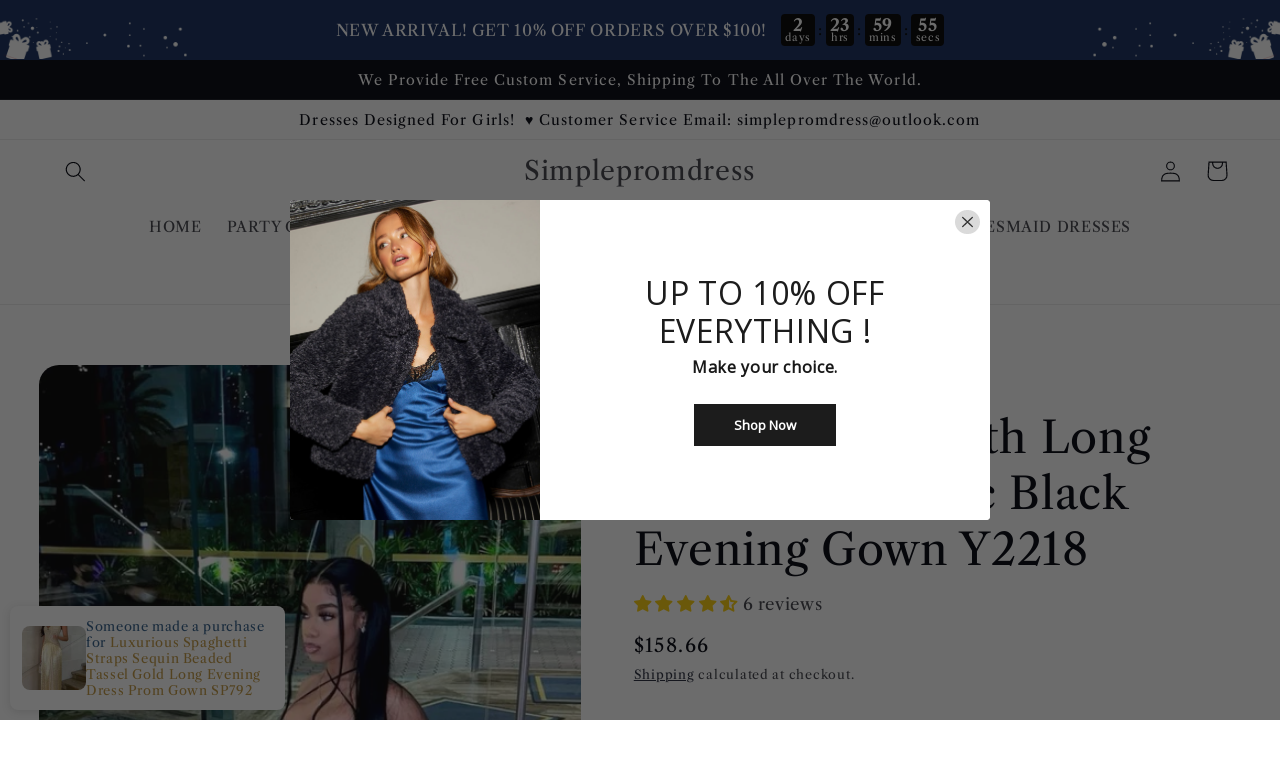

--- FILE ---
content_type: text/html; charset=utf-8
request_url: https://www.simpleprom-dresses.com/products/sexy-black-sheath-long-prom-dress-chic-black-evening-gown-y2218
body_size: 42177
content:
<!doctype html>
<html class="no-js" lang="en">
  <head>
    <meta charset="utf-8">
    <meta http-equiv="X-UA-Compatible" content="IE=edge">
    <meta name="viewport" content="width=device-width,initial-scale=1">
    <meta name="theme-color" content="">
    <link rel="canonical" href="https://www.simpleprom-dresses.com/products/sexy-black-sheath-long-prom-dress-chic-black-evening-gown-y2218">
    <link rel="preconnect" href="https://cdn.shopify.com" crossorigin><link rel="preconnect" href="https://fonts.shopifycdn.com" crossorigin><title>
      Sexy Black Sheath Long Prom Dress,Chic Black Evening Gown Y2218
 &ndash; Simplepromdress</title>

    
      <meta name="description" content="Item DetailItem Number : Y2218Silhouette：Sheath Sleeves :    Sleeveless Color： AS Photo     Built-in-bra: Yes    Custom Size For Custom Size, Please leave following measurements, Thank You. Bust:  ______ cm/inch Waist: ______ cm/inch Hip=Butts: ______ cm/inch Height without shoes: ______cm/inch Height with shoes: _____">
    

    

<meta property="og:site_name" content="Simplepromdress">
<meta property="og:url" content="https://www.simpleprom-dresses.com/products/sexy-black-sheath-long-prom-dress-chic-black-evening-gown-y2218">
<meta property="og:title" content="Sexy Black Sheath Long Prom Dress,Chic Black Evening Gown Y2218">
<meta property="og:type" content="product">
<meta property="og:description" content="Item DetailItem Number : Y2218Silhouette：Sheath Sleeves :    Sleeveless Color： AS Photo     Built-in-bra: Yes    Custom Size For Custom Size, Please leave following measurements, Thank You. Bust:  ______ cm/inch Waist: ______ cm/inch Hip=Butts: ______ cm/inch Height without shoes: ______cm/inch Height with shoes: _____"><meta property="og:image" content="http://www.simpleprom-dresses.com/cdn/shop/files/6Z_0_K4_R_59__D_W6VSWVI.png?v=1687918811">
  <meta property="og:image:secure_url" content="https://www.simpleprom-dresses.com/cdn/shop/files/6Z_0_K4_R_59__D_W6VSWVI.png?v=1687918811">
  <meta property="og:image:width" content="750">
  <meta property="og:image:height" content="1333"><meta property="og:price:amount" content="158.66">
  <meta property="og:price:currency" content="USD"><meta name="twitter:card" content="summary_large_image">
<meta name="twitter:title" content="Sexy Black Sheath Long Prom Dress,Chic Black Evening Gown Y2218">
<meta name="twitter:description" content="Item DetailItem Number : Y2218Silhouette：Sheath Sleeves :    Sleeveless Color： AS Photo     Built-in-bra: Yes    Custom Size For Custom Size, Please leave following measurements, Thank You. Bust:  ______ cm/inch Waist: ______ cm/inch Hip=Butts: ______ cm/inch Height without shoes: ______cm/inch Height with shoes: _____">


    <script src="//www.simpleprom-dresses.com/cdn/shop/t/22/assets/global.js?v=24850326154503943211659511525" defer="defer"></script>
    <script>window.performance && window.performance.mark && window.performance.mark('shopify.content_for_header.start');</script><meta id="shopify-digital-wallet" name="shopify-digital-wallet" content="/9118122047/digital_wallets/dialog">
<meta name="shopify-checkout-api-token" content="0629a1ca31d878f261bc071cc7e65a15">
<meta id="in-context-paypal-metadata" data-shop-id="9118122047" data-venmo-supported="true" data-environment="production" data-locale="en_US" data-paypal-v4="true" data-currency="USD">
<link rel="alternate" hreflang="x-default" href="https://www.simpleprom-dresses.com/products/sexy-black-sheath-long-prom-dress-chic-black-evening-gown-y2218">
<link rel="alternate" hreflang="en" href="https://www.simpleprom-dresses.com/products/sexy-black-sheath-long-prom-dress-chic-black-evening-gown-y2218">
<link rel="alternate" hreflang="en-CA" href="https://www.simpleprom-dresses.com/en-ca/products/sexy-black-sheath-long-prom-dress-chic-black-evening-gown-y2218">
<link rel="alternate" type="application/json+oembed" href="https://www.simpleprom-dresses.com/products/sexy-black-sheath-long-prom-dress-chic-black-evening-gown-y2218.oembed">
<script async="async" src="/checkouts/internal/preloads.js?locale=en-US"></script>
<script id="shopify-features" type="application/json">{"accessToken":"0629a1ca31d878f261bc071cc7e65a15","betas":["rich-media-storefront-analytics"],"domain":"www.simpleprom-dresses.com","predictiveSearch":true,"shopId":9118122047,"locale":"en"}</script>
<script>var Shopify = Shopify || {};
Shopify.shop = "simplepromdress.myshopify.com";
Shopify.locale = "en";
Shopify.currency = {"active":"USD","rate":"1.0"};
Shopify.country = "US";
Shopify.theme = {"name":"Refresh","id":125797793928,"schema_name":"Refresh","schema_version":"1.0.0","theme_store_id":1567,"role":"main"};
Shopify.theme.handle = "null";
Shopify.theme.style = {"id":null,"handle":null};
Shopify.cdnHost = "www.simpleprom-dresses.com/cdn";
Shopify.routes = Shopify.routes || {};
Shopify.routes.root = "/";</script>
<script type="module">!function(o){(o.Shopify=o.Shopify||{}).modules=!0}(window);</script>
<script>!function(o){function n(){var o=[];function n(){o.push(Array.prototype.slice.apply(arguments))}return n.q=o,n}var t=o.Shopify=o.Shopify||{};t.loadFeatures=n(),t.autoloadFeatures=n()}(window);</script>
<script id="shop-js-analytics" type="application/json">{"pageType":"product"}</script>
<script defer="defer" async type="module" src="//www.simpleprom-dresses.com/cdn/shopifycloud/shop-js/modules/v2/client.init-shop-cart-sync_IZsNAliE.en.esm.js"></script>
<script defer="defer" async type="module" src="//www.simpleprom-dresses.com/cdn/shopifycloud/shop-js/modules/v2/chunk.common_0OUaOowp.esm.js"></script>
<script type="module">
  await import("//www.simpleprom-dresses.com/cdn/shopifycloud/shop-js/modules/v2/client.init-shop-cart-sync_IZsNAliE.en.esm.js");
await import("//www.simpleprom-dresses.com/cdn/shopifycloud/shop-js/modules/v2/chunk.common_0OUaOowp.esm.js");

  window.Shopify.SignInWithShop?.initShopCartSync?.({"fedCMEnabled":true,"windoidEnabled":true});

</script>
<script>(function() {
  var isLoaded = false;
  function asyncLoad() {
    if (isLoaded) return;
    isLoaded = true;
    var urls = ["https:\/\/www.improvedcontactform.com\/icf.js?shop=simplepromdress.myshopify.com","\/\/shopify.privy.com\/widget.js?shop=simplepromdress.myshopify.com","\/\/shopify.privy.com\/widget.js?shop=simplepromdress.myshopify.com","https:\/\/cdn5.hextom.com\/js\/vimotia.js?shop=simplepromdress.myshopify.com"];
    for (var i = 0; i < urls.length; i++) {
      var s = document.createElement('script');
      s.type = 'text/javascript';
      s.async = true;
      s.src = urls[i];
      var x = document.getElementsByTagName('script')[0];
      x.parentNode.insertBefore(s, x);
    }
  };
  if(window.attachEvent) {
    window.attachEvent('onload', asyncLoad);
  } else {
    window.addEventListener('load', asyncLoad, false);
  }
})();</script>
<script id="__st">var __st={"a":9118122047,"offset":28800,"reqid":"8b404538-9d47-41ca-95d8-d831762d4a3f-1768499525","pageurl":"www.simpleprom-dresses.com\/products\/sexy-black-sheath-long-prom-dress-chic-black-evening-gown-y2218","u":"2bee7abd33a3","p":"product","rtyp":"product","rid":7430374326408};</script>
<script>window.ShopifyPaypalV4VisibilityTracking = true;</script>
<script id="captcha-bootstrap">!function(){'use strict';const t='contact',e='account',n='new_comment',o=[[t,t],['blogs',n],['comments',n],[t,'customer']],c=[[e,'customer_login'],[e,'guest_login'],[e,'recover_customer_password'],[e,'create_customer']],r=t=>t.map((([t,e])=>`form[action*='/${t}']:not([data-nocaptcha='true']) input[name='form_type'][value='${e}']`)).join(','),a=t=>()=>t?[...document.querySelectorAll(t)].map((t=>t.form)):[];function s(){const t=[...o],e=r(t);return a(e)}const i='password',u='form_key',d=['recaptcha-v3-token','g-recaptcha-response','h-captcha-response',i],f=()=>{try{return window.sessionStorage}catch{return}},m='__shopify_v',_=t=>t.elements[u];function p(t,e,n=!1){try{const o=window.sessionStorage,c=JSON.parse(o.getItem(e)),{data:r}=function(t){const{data:e,action:n}=t;return t[m]||n?{data:e,action:n}:{data:t,action:n}}(c);for(const[e,n]of Object.entries(r))t.elements[e]&&(t.elements[e].value=n);n&&o.removeItem(e)}catch(o){console.error('form repopulation failed',{error:o})}}const l='form_type',E='cptcha';function T(t){t.dataset[E]=!0}const w=window,h=w.document,L='Shopify',v='ce_forms',y='captcha';let A=!1;((t,e)=>{const n=(g='f06e6c50-85a8-45c8-87d0-21a2b65856fe',I='https://cdn.shopify.com/shopifycloud/storefront-forms-hcaptcha/ce_storefront_forms_captcha_hcaptcha.v1.5.2.iife.js',D={infoText:'Protected by hCaptcha',privacyText:'Privacy',termsText:'Terms'},(t,e,n)=>{const o=w[L][v],c=o.bindForm;if(c)return c(t,g,e,D).then(n);var r;o.q.push([[t,g,e,D],n]),r=I,A||(h.body.append(Object.assign(h.createElement('script'),{id:'captcha-provider',async:!0,src:r})),A=!0)});var g,I,D;w[L]=w[L]||{},w[L][v]=w[L][v]||{},w[L][v].q=[],w[L][y]=w[L][y]||{},w[L][y].protect=function(t,e){n(t,void 0,e),T(t)},Object.freeze(w[L][y]),function(t,e,n,w,h,L){const[v,y,A,g]=function(t,e,n){const i=e?o:[],u=t?c:[],d=[...i,...u],f=r(d),m=r(i),_=r(d.filter((([t,e])=>n.includes(e))));return[a(f),a(m),a(_),s()]}(w,h,L),I=t=>{const e=t.target;return e instanceof HTMLFormElement?e:e&&e.form},D=t=>v().includes(t);t.addEventListener('submit',(t=>{const e=I(t);if(!e)return;const n=D(e)&&!e.dataset.hcaptchaBound&&!e.dataset.recaptchaBound,o=_(e),c=g().includes(e)&&(!o||!o.value);(n||c)&&t.preventDefault(),c&&!n&&(function(t){try{if(!f())return;!function(t){const e=f();if(!e)return;const n=_(t);if(!n)return;const o=n.value;o&&e.removeItem(o)}(t);const e=Array.from(Array(32),(()=>Math.random().toString(36)[2])).join('');!function(t,e){_(t)||t.append(Object.assign(document.createElement('input'),{type:'hidden',name:u})),t.elements[u].value=e}(t,e),function(t,e){const n=f();if(!n)return;const o=[...t.querySelectorAll(`input[type='${i}']`)].map((({name:t})=>t)),c=[...d,...o],r={};for(const[a,s]of new FormData(t).entries())c.includes(a)||(r[a]=s);n.setItem(e,JSON.stringify({[m]:1,action:t.action,data:r}))}(t,e)}catch(e){console.error('failed to persist form',e)}}(e),e.submit())}));const S=(t,e)=>{t&&!t.dataset[E]&&(n(t,e.some((e=>e===t))),T(t))};for(const o of['focusin','change'])t.addEventListener(o,(t=>{const e=I(t);D(e)&&S(e,y())}));const B=e.get('form_key'),M=e.get(l),P=B&&M;t.addEventListener('DOMContentLoaded',(()=>{const t=y();if(P)for(const e of t)e.elements[l].value===M&&p(e,B);[...new Set([...A(),...v().filter((t=>'true'===t.dataset.shopifyCaptcha))])].forEach((e=>S(e,t)))}))}(h,new URLSearchParams(w.location.search),n,t,e,['guest_login'])})(!0,!0)}();</script>
<script integrity="sha256-4kQ18oKyAcykRKYeNunJcIwy7WH5gtpwJnB7kiuLZ1E=" data-source-attribution="shopify.loadfeatures" defer="defer" src="//www.simpleprom-dresses.com/cdn/shopifycloud/storefront/assets/storefront/load_feature-a0a9edcb.js" crossorigin="anonymous"></script>
<script data-source-attribution="shopify.dynamic_checkout.dynamic.init">var Shopify=Shopify||{};Shopify.PaymentButton=Shopify.PaymentButton||{isStorefrontPortableWallets:!0,init:function(){window.Shopify.PaymentButton.init=function(){};var t=document.createElement("script");t.src="https://www.simpleprom-dresses.com/cdn/shopifycloud/portable-wallets/latest/portable-wallets.en.js",t.type="module",document.head.appendChild(t)}};
</script>
<script data-source-attribution="shopify.dynamic_checkout.buyer_consent">
  function portableWalletsHideBuyerConsent(e){var t=document.getElementById("shopify-buyer-consent"),n=document.getElementById("shopify-subscription-policy-button");t&&n&&(t.classList.add("hidden"),t.setAttribute("aria-hidden","true"),n.removeEventListener("click",e))}function portableWalletsShowBuyerConsent(e){var t=document.getElementById("shopify-buyer-consent"),n=document.getElementById("shopify-subscription-policy-button");t&&n&&(t.classList.remove("hidden"),t.removeAttribute("aria-hidden"),n.addEventListener("click",e))}window.Shopify?.PaymentButton&&(window.Shopify.PaymentButton.hideBuyerConsent=portableWalletsHideBuyerConsent,window.Shopify.PaymentButton.showBuyerConsent=portableWalletsShowBuyerConsent);
</script>
<script>
  function portableWalletsCleanup(e){e&&e.src&&console.error("Failed to load portable wallets script "+e.src);var t=document.querySelectorAll("shopify-accelerated-checkout .shopify-payment-button__skeleton, shopify-accelerated-checkout-cart .wallet-cart-button__skeleton"),e=document.getElementById("shopify-buyer-consent");for(let e=0;e<t.length;e++)t[e].remove();e&&e.remove()}function portableWalletsNotLoadedAsModule(e){e instanceof ErrorEvent&&"string"==typeof e.message&&e.message.includes("import.meta")&&"string"==typeof e.filename&&e.filename.includes("portable-wallets")&&(window.removeEventListener("error",portableWalletsNotLoadedAsModule),window.Shopify.PaymentButton.failedToLoad=e,"loading"===document.readyState?document.addEventListener("DOMContentLoaded",window.Shopify.PaymentButton.init):window.Shopify.PaymentButton.init())}window.addEventListener("error",portableWalletsNotLoadedAsModule);
</script>

<script type="module" src="https://www.simpleprom-dresses.com/cdn/shopifycloud/portable-wallets/latest/portable-wallets.en.js" onError="portableWalletsCleanup(this)" crossorigin="anonymous"></script>
<script nomodule>
  document.addEventListener("DOMContentLoaded", portableWalletsCleanup);
</script>

<link id="shopify-accelerated-checkout-styles" rel="stylesheet" media="screen" href="https://www.simpleprom-dresses.com/cdn/shopifycloud/portable-wallets/latest/accelerated-checkout-backwards-compat.css" crossorigin="anonymous">
<style id="shopify-accelerated-checkout-cart">
        #shopify-buyer-consent {
  margin-top: 1em;
  display: inline-block;
  width: 100%;
}

#shopify-buyer-consent.hidden {
  display: none;
}

#shopify-subscription-policy-button {
  background: none;
  border: none;
  padding: 0;
  text-decoration: underline;
  font-size: inherit;
  cursor: pointer;
}

#shopify-subscription-policy-button::before {
  box-shadow: none;
}

      </style>
<script id="sections-script" data-sections="product-recommendations,header,footer" defer="defer" src="//www.simpleprom-dresses.com/cdn/shop/t/22/compiled_assets/scripts.js?10182"></script>
<script>window.performance && window.performance.mark && window.performance.mark('shopify.content_for_header.end');</script>


    <style data-shopify>
      @font-face {
  font-family: "Libre Caslon Text";
  font-weight: 400;
  font-style: normal;
  font-display: swap;
  src: url("//www.simpleprom-dresses.com/cdn/fonts/libre_caslon_text/librecaslontext_n4.69e40b5499cae01f08d854557f813a31bc80e248.woff2") format("woff2"),
       url("//www.simpleprom-dresses.com/cdn/fonts/libre_caslon_text/librecaslontext_n4.64955492c60f32c2546fc5710223f1274518807f.woff") format("woff");
}

      @font-face {
  font-family: "Libre Caslon Text";
  font-weight: 700;
  font-style: normal;
  font-display: swap;
  src: url("//www.simpleprom-dresses.com/cdn/fonts/libre_caslon_text/librecaslontext_n7.b20ca17623bb3a4e02fcf2b78f7f9877d492167f.woff2") format("woff2"),
       url("//www.simpleprom-dresses.com/cdn/fonts/libre_caslon_text/librecaslontext_n7.df06341f180150107fc9cd0e7c045ce57c18992f.woff") format("woff");
}

      @font-face {
  font-family: "Libre Caslon Text";
  font-weight: 400;
  font-style: italic;
  font-display: swap;
  src: url("//www.simpleprom-dresses.com/cdn/fonts/libre_caslon_text/librecaslontext_i4.6006c7d91a651dda74488d42fbeedf5e4d6b59ef.woff2") format("woff2"),
       url("//www.simpleprom-dresses.com/cdn/fonts/libre_caslon_text/librecaslontext_i4.1c7bc7ed7939bb42f1b9d81b6c1935f868ec741c.woff") format("woff");
}

      @font-face {
  font-family: "Libre Caslon Text";
  font-weight: 700;
  font-style: italic;
  font-display: swap;
  src: url("//www.simpleprom-dresses.com/cdn/fonts/libre_caslon_text/librecaslontext_i7.f909ef934243ac97de2478bdcfaf19802ddf838d.woff2") format("woff2"),
       url("//www.simpleprom-dresses.com/cdn/fonts/libre_caslon_text/librecaslontext_i7.9a5d6bd9a8694f9ef82c23e9e3180684aae3a7b8.woff") format("woff");
}

      @font-face {
  font-family: "Libre Caslon Text";
  font-weight: 400;
  font-style: normal;
  font-display: swap;
  src: url("//www.simpleprom-dresses.com/cdn/fonts/libre_caslon_text/librecaslontext_n4.69e40b5499cae01f08d854557f813a31bc80e248.woff2") format("woff2"),
       url("//www.simpleprom-dresses.com/cdn/fonts/libre_caslon_text/librecaslontext_n4.64955492c60f32c2546fc5710223f1274518807f.woff") format("woff");
}


      :root {
        --font-body-family: "Libre Caslon Text", serif;
        --font-body-style: normal;
        --font-body-weight: 400;
        --font-body-weight-bold: 700;

        --font-heading-family: "Libre Caslon Text", serif;
        --font-heading-style: normal;
        --font-heading-weight: 400;

        --font-body-scale: 1.05;
        --font-heading-scale: 1.0476190476190477;

        --color-base-text: 1, 3, 13;
        --color-shadow: 1, 3, 13;
        --color-base-background-1: 255, 255, 255;
        --color-base-background-2: 255, 255, 255;
        --color-base-solid-button-labels: 2, 8, 27;
        --color-base-outline-button-labels: 2, 8, 27;
        --color-base-accent-1: 242, 231, 56;
        --color-base-accent-2: 242, 231, 56;
        --payment-terms-background-color: #ffffff;

        --gradient-base-background-1: #ffffff;
        --gradient-base-background-2: #FFFFFF;
        --gradient-base-accent-1: #f2e738;
        --gradient-base-accent-2: #f2e738;

        --media-padding: px;
        --media-border-opacity: 0.1;
        --media-border-width: 0px;
        --media-radius: 20px;
        --media-shadow-opacity: 0.0;
        --media-shadow-horizontal-offset: 0px;
        --media-shadow-vertical-offset: 4px;
        --media-shadow-blur-radius: 5px;
        --media-shadow-visible: 0;

        --page-width: 140rem;
        --page-width-margin: 0rem;

        --card-image-padding: 1.6rem;
        --card-corner-radius: 1.8rem;
        --card-text-alignment: left;
        --card-border-width: 0.1rem;
        --card-border-opacity: 1.0;
        --card-shadow-opacity: 0.0;
        --card-shadow-horizontal-offset: 0.0rem;
        --card-shadow-vertical-offset: 0.4rem;
        --card-shadow-blur-radius: 0.5rem;

        --badge-corner-radius: 0.0rem;

        --popup-border-width: 1px;
        --popup-border-opacity: 0.1;
        --popup-corner-radius: 18px;
        --popup-shadow-opacity: 0.0;
        --popup-shadow-horizontal-offset: 0px;
        --popup-shadow-vertical-offset: 4px;
        --popup-shadow-blur-radius: 5px;

        --drawer-border-width: 0px;
        --drawer-border-opacity: 0.1;
        --drawer-shadow-opacity: 0.0;
        --drawer-shadow-horizontal-offset: 0px;
        --drawer-shadow-vertical-offset: 4px;
        --drawer-shadow-blur-radius: 5px;

        --spacing-sections-desktop: 0px;
        --spacing-sections-mobile: 0px;

        --grid-desktop-vertical-spacing: 28px;
        --grid-desktop-horizontal-spacing: 28px;
        --grid-mobile-vertical-spacing: 14px;
        --grid-mobile-horizontal-spacing: 14px;

        --text-boxes-border-opacity: 0.1;
        --text-boxes-border-width: 0px;
        --text-boxes-radius: 20px;
        --text-boxes-shadow-opacity: 0.0;
        --text-boxes-shadow-horizontal-offset: 0px;
        --text-boxes-shadow-vertical-offset: 4px;
        --text-boxes-shadow-blur-radius: 5px;

        --buttons-radius: 40px;
        --buttons-radius-outset: 41px;
        --buttons-border-width: 1px;
        --buttons-border-opacity: 1.0;
        --buttons-shadow-opacity: 0.0;
        --buttons-shadow-horizontal-offset: 0px;
        --buttons-shadow-vertical-offset: 4px;
        --buttons-shadow-blur-radius: 5px;
        --buttons-border-offset: 0.3px;

        --inputs-radius: 26px;
        --inputs-border-width: 1px;
        --inputs-border-opacity: 0.55;
        --inputs-shadow-opacity: 0.0;
        --inputs-shadow-horizontal-offset: 0px;
        --inputs-margin-offset: 0px;
        --inputs-shadow-vertical-offset: 4px;
        --inputs-shadow-blur-radius: 5px;
        --inputs-radius-outset: 27px;

        --variant-pills-radius: 40px;
        --variant-pills-border-width: 1px;
        --variant-pills-border-opacity: 0.55;
        --variant-pills-shadow-opacity: 0.05;
        --variant-pills-shadow-horizontal-offset: 0px;
        --variant-pills-shadow-vertical-offset: 4px;
        --variant-pills-shadow-blur-radius: 5px;
      }

      *,
      *::before,
      *::after {
        box-sizing: inherit;
      }

      html {
        box-sizing: border-box;
        font-size: calc(var(--font-body-scale) * 62.5%);
        height: 100%;
      }

      body {
        display: grid;
        grid-template-rows: auto auto 1fr auto;
        grid-template-columns: 100%;
        min-height: 100%;
        margin: 0;
        font-size: 1.5rem;
        letter-spacing: 0.06rem;
        line-height: calc(1 + 0.8 / var(--font-body-scale));
        font-family: var(--font-body-family);
        font-style: var(--font-body-style);
        font-weight: var(--font-body-weight);
      }

      @media screen and (min-width: 750px) {
        body {
          font-size: 1.6rem;
        }
      }
    </style>

    <link href="//www.simpleprom-dresses.com/cdn/shop/t/22/assets/base.css?v=7723521771849799541659511526" rel="stylesheet" type="text/css" media="all" />
<link rel="preload" as="font" href="//www.simpleprom-dresses.com/cdn/fonts/libre_caslon_text/librecaslontext_n4.69e40b5499cae01f08d854557f813a31bc80e248.woff2" type="font/woff2" crossorigin><link rel="preload" as="font" href="//www.simpleprom-dresses.com/cdn/fonts/libre_caslon_text/librecaslontext_n4.69e40b5499cae01f08d854557f813a31bc80e248.woff2" type="font/woff2" crossorigin><link rel="stylesheet" href="//www.simpleprom-dresses.com/cdn/shop/t/22/assets/component-predictive-search.css?v=165644661289088488651659511524" media="print" onload="this.media='all'"><script>document.documentElement.className = document.documentElement.className.replace('no-js', 'js');
    if (Shopify.designMode) {
      document.documentElement.classList.add('shopify-design-mode');
    }
    </script>
  <!-- BEGIN app block: shopify://apps/awio-improved-contact-form/blocks/icf-embed/ff42d8a8-6953-4920-9094-aa3bdb148c9f --><script type="text/javascript">
if (typeof Shopify !== 'undefined' && typeof Shopify.shop !== 'undefined') {
  window.addEventListener('DOMContentLoaded', function(event) {
    let scriptElm = document.createElement('script');
    scriptElm.src = 'https://www.improvedcontactform.com/icf.js?shop=' + Shopify.shop;
    document.body.appendChild(scriptElm);
  });
}
</script>
<!-- END app block --><!-- BEGIN app block: shopify://apps/judge-me-reviews/blocks/judgeme_core/61ccd3b1-a9f2-4160-9fe9-4fec8413e5d8 --><!-- Start of Judge.me Core -->






<link rel="dns-prefetch" href="https://cdnwidget.judge.me">
<link rel="dns-prefetch" href="https://cdn.judge.me">
<link rel="dns-prefetch" href="https://cdn1.judge.me">
<link rel="dns-prefetch" href="https://api.judge.me">

<script data-cfasync='false' class='jdgm-settings-script'>window.jdgmSettings={"pagination":5,"disable_web_reviews":false,"badge_no_review_text":"No reviews","badge_n_reviews_text":"{{ n }} review/reviews","hide_badge_preview_if_no_reviews":true,"badge_hide_text":false,"enforce_center_preview_badge":false,"widget_title":"Customer Reviews","widget_open_form_text":"Write a review","widget_close_form_text":"Cancel review","widget_refresh_page_text":"Refresh page","widget_summary_text":"Based on {{ number_of_reviews }} review/reviews","widget_no_review_text":"Be the first to write a review","widget_name_field_text":"Display name","widget_verified_name_field_text":"Verified Name (public)","widget_name_placeholder_text":"Display name","widget_required_field_error_text":"This field is required.","widget_email_field_text":"Email address","widget_verified_email_field_text":"Verified Email (private, can not be edited)","widget_email_placeholder_text":"Your email address","widget_email_field_error_text":"Please enter a valid email address.","widget_rating_field_text":"Rating","widget_review_title_field_text":"Review Title","widget_review_title_placeholder_text":"Give your review a title","widget_review_body_field_text":"Review content","widget_review_body_placeholder_text":"Start writing here...","widget_pictures_field_text":"Picture/Video (optional)","widget_submit_review_text":"Submit Review","widget_submit_verified_review_text":"Submit Verified Review","widget_submit_success_msg_with_auto_publish":"Thank you! Please refresh the page in a few moments to see your review. You can remove or edit your review by logging into \u003ca href='https://judge.me/login' target='_blank' rel='nofollow noopener'\u003eJudge.me\u003c/a\u003e","widget_submit_success_msg_no_auto_publish":"Thank you! Your review will be published as soon as it is approved by the shop admin. You can remove or edit your review by logging into \u003ca href='https://judge.me/login' target='_blank' rel='nofollow noopener'\u003eJudge.me\u003c/a\u003e","widget_show_default_reviews_out_of_total_text":"Showing {{ n_reviews_shown }} out of {{ n_reviews }} reviews.","widget_show_all_link_text":"Show all","widget_show_less_link_text":"Show less","widget_author_said_text":"{{ reviewer_name }} said:","widget_days_text":"{{ n }} days ago","widget_weeks_text":"{{ n }} week/weeks ago","widget_months_text":"{{ n }} month/months ago","widget_years_text":"{{ n }} year/years ago","widget_yesterday_text":"Yesterday","widget_today_text":"Today","widget_replied_text":"\u003e\u003e {{ shop_name }} replied:","widget_read_more_text":"Read more","widget_reviewer_name_as_initial":"","widget_rating_filter_color":"#fbcd0a","widget_rating_filter_see_all_text":"See all reviews","widget_sorting_most_recent_text":"Most Recent","widget_sorting_highest_rating_text":"Highest Rating","widget_sorting_lowest_rating_text":"Lowest Rating","widget_sorting_with_pictures_text":"Only Pictures","widget_sorting_most_helpful_text":"Most Helpful","widget_open_question_form_text":"Ask a question","widget_reviews_subtab_text":"Reviews","widget_questions_subtab_text":"Questions","widget_question_label_text":"Question","widget_answer_label_text":"Answer","widget_question_placeholder_text":"Write your question here","widget_submit_question_text":"Submit Question","widget_question_submit_success_text":"Thank you for your question! We will notify you once it gets answered.","verified_badge_text":"Verified","verified_badge_bg_color":"","verified_badge_text_color":"","verified_badge_placement":"left-of-reviewer-name","widget_review_max_height":"","widget_hide_border":false,"widget_social_share":false,"widget_thumb":false,"widget_review_location_show":false,"widget_location_format":"","all_reviews_include_out_of_store_products":true,"all_reviews_out_of_store_text":"(out of store)","all_reviews_pagination":100,"all_reviews_product_name_prefix_text":"about","enable_review_pictures":true,"enable_question_anwser":false,"widget_theme":"default","review_date_format":"mm/dd/yyyy","default_sort_method":"most-recent","widget_product_reviews_subtab_text":"Product Reviews","widget_shop_reviews_subtab_text":"Shop Reviews","widget_other_products_reviews_text":"Reviews for other products","widget_store_reviews_subtab_text":"Store reviews","widget_no_store_reviews_text":"This store hasn't received any reviews yet","widget_web_restriction_product_reviews_text":"This product hasn't received any reviews yet","widget_no_items_text":"No items found","widget_show_more_text":"Show more","widget_write_a_store_review_text":"Write a Store Review","widget_other_languages_heading":"Reviews in Other Languages","widget_translate_review_text":"Translate review to {{ language }}","widget_translating_review_text":"Translating...","widget_show_original_translation_text":"Show original ({{ language }})","widget_translate_review_failed_text":"Review couldn't be translated.","widget_translate_review_retry_text":"Retry","widget_translate_review_try_again_later_text":"Try again later","show_product_url_for_grouped_product":false,"widget_sorting_pictures_first_text":"Pictures First","show_pictures_on_all_rev_page_mobile":false,"show_pictures_on_all_rev_page_desktop":false,"floating_tab_hide_mobile_install_preference":false,"floating_tab_button_name":"★ Reviews","floating_tab_title":"Let customers speak for us","floating_tab_button_color":"","floating_tab_button_background_color":"","floating_tab_url":"","floating_tab_url_enabled":false,"floating_tab_tab_style":"text","all_reviews_text_badge_text":"Customers rate us {{ shop.metafields.judgeme.all_reviews_rating | round: 1 }}/5 based on {{ shop.metafields.judgeme.all_reviews_count }} reviews.","all_reviews_text_badge_text_branded_style":"{{ shop.metafields.judgeme.all_reviews_rating | round: 1 }} out of 5 stars based on {{ shop.metafields.judgeme.all_reviews_count }} reviews","is_all_reviews_text_badge_a_link":false,"show_stars_for_all_reviews_text_badge":false,"all_reviews_text_badge_url":"","all_reviews_text_style":"text","all_reviews_text_color_style":"judgeme_brand_color","all_reviews_text_color":"#108474","all_reviews_text_show_jm_brand":true,"featured_carousel_show_header":true,"featured_carousel_title":"Let customers speak for us","testimonials_carousel_title":"Customers are saying","videos_carousel_title":"Real customer stories","cards_carousel_title":"Customers are saying","featured_carousel_count_text":"from {{ n }} reviews","featured_carousel_add_link_to_all_reviews_page":false,"featured_carousel_url":"","featured_carousel_show_images":true,"featured_carousel_autoslide_interval":5,"featured_carousel_arrows_on_the_sides":false,"featured_carousel_height":250,"featured_carousel_width":80,"featured_carousel_image_size":0,"featured_carousel_image_height":250,"featured_carousel_arrow_color":"#eeeeee","verified_count_badge_style":"vintage","verified_count_badge_orientation":"horizontal","verified_count_badge_color_style":"judgeme_brand_color","verified_count_badge_color":"#108474","is_verified_count_badge_a_link":false,"verified_count_badge_url":"","verified_count_badge_show_jm_brand":true,"widget_rating_preset_default":5,"widget_first_sub_tab":"product-reviews","widget_show_histogram":true,"widget_histogram_use_custom_color":false,"widget_pagination_use_custom_color":false,"widget_star_use_custom_color":false,"widget_verified_badge_use_custom_color":false,"widget_write_review_use_custom_color":false,"picture_reminder_submit_button":"Upload Pictures","enable_review_videos":true,"mute_video_by_default":true,"widget_sorting_videos_first_text":"Videos First","widget_review_pending_text":"Pending","featured_carousel_items_for_large_screen":3,"social_share_options_order":"Facebook,Twitter","remove_microdata_snippet":true,"disable_json_ld":false,"enable_json_ld_products":false,"preview_badge_show_question_text":false,"preview_badge_no_question_text":"No questions","preview_badge_n_question_text":"{{ number_of_questions }} question/questions","qa_badge_show_icon":false,"qa_badge_position":"same-row","remove_judgeme_branding":false,"widget_add_search_bar":false,"widget_search_bar_placeholder":"Search","widget_sorting_verified_only_text":"Verified only","featured_carousel_theme":"default","featured_carousel_show_rating":true,"featured_carousel_show_title":true,"featured_carousel_show_body":true,"featured_carousel_show_date":false,"featured_carousel_show_reviewer":true,"featured_carousel_show_product":false,"featured_carousel_header_background_color":"#108474","featured_carousel_header_text_color":"#ffffff","featured_carousel_name_product_separator":"reviewed","featured_carousel_full_star_background":"#108474","featured_carousel_empty_star_background":"#dadada","featured_carousel_vertical_theme_background":"#f9fafb","featured_carousel_verified_badge_enable":false,"featured_carousel_verified_badge_color":"#108474","featured_carousel_border_style":"round","featured_carousel_review_line_length_limit":3,"featured_carousel_more_reviews_button_text":"Read more reviews","featured_carousel_view_product_button_text":"View product","all_reviews_page_load_reviews_on":"scroll","all_reviews_page_load_more_text":"Load More Reviews","disable_fb_tab_reviews":false,"enable_ajax_cdn_cache":false,"widget_public_name_text":"displayed publicly like","default_reviewer_name":"John Smith","default_reviewer_name_has_non_latin":true,"widget_reviewer_anonymous":"Anonymous","medals_widget_title":"Judge.me Review Medals","medals_widget_background_color":"#f9fafb","medals_widget_position":"footer_all_pages","medals_widget_border_color":"#f9fafb","medals_widget_verified_text_position":"left","medals_widget_use_monochromatic_version":false,"medals_widget_elements_color":"#108474","show_reviewer_avatar":true,"widget_invalid_yt_video_url_error_text":"Not a YouTube video URL","widget_max_length_field_error_text":"Please enter no more than {0} characters.","widget_show_country_flag":false,"widget_show_collected_via_shop_app":true,"widget_verified_by_shop_badge_style":"light","widget_verified_by_shop_text":"Verified by Shop","widget_show_photo_gallery":false,"widget_load_with_code_splitting":true,"widget_ugc_install_preference":false,"widget_ugc_title":"Made by us, Shared by you","widget_ugc_subtitle":"Tag us to see your picture featured in our page","widget_ugc_arrows_color":"#ffffff","widget_ugc_primary_button_text":"Buy Now","widget_ugc_primary_button_background_color":"#108474","widget_ugc_primary_button_text_color":"#ffffff","widget_ugc_primary_button_border_width":"0","widget_ugc_primary_button_border_style":"none","widget_ugc_primary_button_border_color":"#108474","widget_ugc_primary_button_border_radius":"25","widget_ugc_secondary_button_text":"Load More","widget_ugc_secondary_button_background_color":"#ffffff","widget_ugc_secondary_button_text_color":"#108474","widget_ugc_secondary_button_border_width":"2","widget_ugc_secondary_button_border_style":"solid","widget_ugc_secondary_button_border_color":"#108474","widget_ugc_secondary_button_border_radius":"25","widget_ugc_reviews_button_text":"View Reviews","widget_ugc_reviews_button_background_color":"#ffffff","widget_ugc_reviews_button_text_color":"#108474","widget_ugc_reviews_button_border_width":"2","widget_ugc_reviews_button_border_style":"solid","widget_ugc_reviews_button_border_color":"#108474","widget_ugc_reviews_button_border_radius":"25","widget_ugc_reviews_button_link_to":"judgeme-reviews-page","widget_ugc_show_post_date":true,"widget_ugc_max_width":"800","widget_rating_metafield_value_type":true,"widget_primary_color":"#108474","widget_enable_secondary_color":false,"widget_secondary_color":"#edf5f5","widget_summary_average_rating_text":"{{ average_rating }} out of 5","widget_media_grid_title":"Customer photos \u0026 videos","widget_media_grid_see_more_text":"See more","widget_round_style":false,"widget_show_product_medals":true,"widget_verified_by_judgeme_text":"Verified by Judge.me","widget_show_store_medals":true,"widget_verified_by_judgeme_text_in_store_medals":"Verified by Judge.me","widget_media_field_exceed_quantity_message":"Sorry, we can only accept {{ max_media }} for one review.","widget_media_field_exceed_limit_message":"{{ file_name }} is too large, please select a {{ media_type }} less than {{ size_limit }}MB.","widget_review_submitted_text":"Review Submitted!","widget_question_submitted_text":"Question Submitted!","widget_close_form_text_question":"Cancel","widget_write_your_answer_here_text":"Write your answer here","widget_enabled_branded_link":true,"widget_show_collected_by_judgeme":false,"widget_reviewer_name_color":"","widget_write_review_text_color":"","widget_write_review_bg_color":"","widget_collected_by_judgeme_text":"collected by Judge.me","widget_pagination_type":"standard","widget_load_more_text":"Load More","widget_load_more_color":"#108474","widget_full_review_text":"Full Review","widget_read_more_reviews_text":"Read More Reviews","widget_read_questions_text":"Read Questions","widget_questions_and_answers_text":"Questions \u0026 Answers","widget_verified_by_text":"Verified by","widget_verified_text":"Verified","widget_number_of_reviews_text":"{{ number_of_reviews }} reviews","widget_back_button_text":"Back","widget_next_button_text":"Next","widget_custom_forms_filter_button":"Filters","custom_forms_style":"vertical","widget_show_review_information":false,"how_reviews_are_collected":"How reviews are collected?","widget_show_review_keywords":false,"widget_gdpr_statement":"How we use your data: We'll only contact you about the review you left, and only if necessary. By submitting your review, you agree to Judge.me's \u003ca href='https://judge.me/terms' target='_blank' rel='nofollow noopener'\u003eterms\u003c/a\u003e, \u003ca href='https://judge.me/privacy' target='_blank' rel='nofollow noopener'\u003eprivacy\u003c/a\u003e and \u003ca href='https://judge.me/content-policy' target='_blank' rel='nofollow noopener'\u003econtent\u003c/a\u003e policies.","widget_multilingual_sorting_enabled":false,"widget_translate_review_content_enabled":false,"widget_translate_review_content_method":"manual","popup_widget_review_selection":"automatically_with_pictures","popup_widget_round_border_style":true,"popup_widget_show_title":true,"popup_widget_show_body":true,"popup_widget_show_reviewer":false,"popup_widget_show_product":true,"popup_widget_show_pictures":true,"popup_widget_use_review_picture":true,"popup_widget_show_on_home_page":true,"popup_widget_show_on_product_page":true,"popup_widget_show_on_collection_page":true,"popup_widget_show_on_cart_page":true,"popup_widget_position":"bottom_left","popup_widget_first_review_delay":5,"popup_widget_duration":5,"popup_widget_interval":5,"popup_widget_review_count":5,"popup_widget_hide_on_mobile":true,"review_snippet_widget_round_border_style":true,"review_snippet_widget_card_color":"#FFFFFF","review_snippet_widget_slider_arrows_background_color":"#FFFFFF","review_snippet_widget_slider_arrows_color":"#000000","review_snippet_widget_star_color":"#108474","show_product_variant":false,"all_reviews_product_variant_label_text":"Variant: ","widget_show_verified_branding":false,"widget_ai_summary_title":"Customers say","widget_ai_summary_disclaimer":"AI-powered review summary based on recent customer reviews","widget_show_ai_summary":false,"widget_show_ai_summary_bg":false,"widget_show_review_title_input":true,"redirect_reviewers_invited_via_email":"review_widget","request_store_review_after_product_review":false,"request_review_other_products_in_order":false,"review_form_color_scheme":"default","review_form_corner_style":"square","review_form_star_color":{},"review_form_text_color":"#333333","review_form_background_color":"#ffffff","review_form_field_background_color":"#fafafa","review_form_button_color":{},"review_form_button_text_color":"#ffffff","review_form_modal_overlay_color":"#000000","review_content_screen_title_text":"How would you rate this product?","review_content_introduction_text":"We would love it if you would share a bit about your experience.","store_review_form_title_text":"How would you rate this store?","store_review_form_introduction_text":"We would love it if you would share a bit about your experience.","show_review_guidance_text":true,"one_star_review_guidance_text":"Poor","five_star_review_guidance_text":"Great","customer_information_screen_title_text":"About you","customer_information_introduction_text":"Please tell us more about you.","custom_questions_screen_title_text":"Your experience in more detail","custom_questions_introduction_text":"Here are a few questions to help us understand more about your experience.","review_submitted_screen_title_text":"Thanks for your review!","review_submitted_screen_thank_you_text":"We are processing it and it will appear on the store soon.","review_submitted_screen_email_verification_text":"Please confirm your email by clicking the link we just sent you. This helps us keep reviews authentic.","review_submitted_request_store_review_text":"Would you like to share your experience of shopping with us?","review_submitted_review_other_products_text":"Would you like to review these products?","store_review_screen_title_text":"Would you like to share your experience of shopping with us?","store_review_introduction_text":"We value your feedback and use it to improve. Please share any thoughts or suggestions you have.","reviewer_media_screen_title_picture_text":"Share a picture","reviewer_media_introduction_picture_text":"Upload a photo to support your review.","reviewer_media_screen_title_video_text":"Share a video","reviewer_media_introduction_video_text":"Upload a video to support your review.","reviewer_media_screen_title_picture_or_video_text":"Share a picture or video","reviewer_media_introduction_picture_or_video_text":"Upload a photo or video to support your review.","reviewer_media_youtube_url_text":"Paste your Youtube URL here","advanced_settings_next_step_button_text":"Next","advanced_settings_close_review_button_text":"Close","modal_write_review_flow":false,"write_review_flow_required_text":"Required","write_review_flow_privacy_message_text":"We respect your privacy.","write_review_flow_anonymous_text":"Post review as anonymous","write_review_flow_visibility_text":"This won't be visible to other customers.","write_review_flow_multiple_selection_help_text":"Select as many as you like","write_review_flow_single_selection_help_text":"Select one option","write_review_flow_required_field_error_text":"This field is required","write_review_flow_invalid_email_error_text":"Please enter a valid email address","write_review_flow_max_length_error_text":"Max. {{ max_length }} characters.","write_review_flow_media_upload_text":"\u003cb\u003eClick to upload\u003c/b\u003e or drag and drop","write_review_flow_gdpr_statement":"We'll only contact you about your review if necessary. By submitting your review, you agree to our \u003ca href='https://judge.me/terms' target='_blank' rel='nofollow noopener'\u003eterms and conditions\u003c/a\u003e and \u003ca href='https://judge.me/privacy' target='_blank' rel='nofollow noopener'\u003eprivacy policy\u003c/a\u003e.","rating_only_reviews_enabled":false,"show_negative_reviews_help_screen":false,"new_review_flow_help_screen_rating_threshold":3,"negative_review_resolution_screen_title_text":"Tell us more","negative_review_resolution_text":"Your experience matters to us. If there were issues with your purchase, we're here to help. Feel free to reach out to us, we'd love the opportunity to make things right.","negative_review_resolution_button_text":"Contact us","negative_review_resolution_proceed_with_review_text":"Leave a review","negative_review_resolution_subject":"Issue with purchase from {{ shop_name }}.{{ order_name }}","preview_badge_collection_page_install_status":false,"widget_review_custom_css":"","preview_badge_custom_css":"","preview_badge_stars_count":"5-stars","featured_carousel_custom_css":"","floating_tab_custom_css":"","all_reviews_widget_custom_css":"","medals_widget_custom_css":"","verified_badge_custom_css":"","all_reviews_text_custom_css":"","transparency_badges_collected_via_store_invite":false,"transparency_badges_from_another_provider":false,"transparency_badges_collected_from_store_visitor":false,"transparency_badges_collected_by_verified_review_provider":false,"transparency_badges_earned_reward":false,"transparency_badges_collected_via_store_invite_text":"Review collected via store invitation","transparency_badges_from_another_provider_text":"Review collected from another provider","transparency_badges_collected_from_store_visitor_text":"Review collected from a store visitor","transparency_badges_written_in_google_text":"Review written in Google","transparency_badges_written_in_etsy_text":"Review written in Etsy","transparency_badges_written_in_shop_app_text":"Review written in Shop App","transparency_badges_earned_reward_text":"Review earned a reward for future purchase","product_review_widget_per_page":10,"widget_store_review_label_text":"Review about the store","checkout_comment_extension_title_on_product_page":"Customer Comments","checkout_comment_extension_num_latest_comment_show":5,"checkout_comment_extension_format":"name_and_timestamp","checkout_comment_customer_name":"last_initial","checkout_comment_comment_notification":true,"preview_badge_collection_page_install_preference":true,"preview_badge_home_page_install_preference":false,"preview_badge_product_page_install_preference":true,"review_widget_install_preference":"","review_carousel_install_preference":false,"floating_reviews_tab_install_preference":"none","verified_reviews_count_badge_install_preference":false,"all_reviews_text_install_preference":false,"review_widget_best_location":true,"judgeme_medals_install_preference":false,"review_widget_revamp_enabled":false,"review_widget_qna_enabled":false,"review_widget_header_theme":"minimal","review_widget_widget_title_enabled":true,"review_widget_header_text_size":"medium","review_widget_header_text_weight":"regular","review_widget_average_rating_style":"compact","review_widget_bar_chart_enabled":true,"review_widget_bar_chart_type":"numbers","review_widget_bar_chart_style":"standard","review_widget_expanded_media_gallery_enabled":false,"review_widget_reviews_section_theme":"standard","review_widget_image_style":"thumbnails","review_widget_review_image_ratio":"square","review_widget_stars_size":"medium","review_widget_verified_badge":"standard_text","review_widget_review_title_text_size":"medium","review_widget_review_text_size":"medium","review_widget_review_text_length":"medium","review_widget_number_of_columns_desktop":3,"review_widget_carousel_transition_speed":5,"review_widget_custom_questions_answers_display":"always","review_widget_button_text_color":"#FFFFFF","review_widget_text_color":"#000000","review_widget_lighter_text_color":"#7B7B7B","review_widget_corner_styling":"soft","review_widget_review_word_singular":"review","review_widget_review_word_plural":"reviews","review_widget_voting_label":"Helpful?","review_widget_shop_reply_label":"Reply from {{ shop_name }}:","review_widget_filters_title":"Filters","qna_widget_question_word_singular":"Question","qna_widget_question_word_plural":"Questions","qna_widget_answer_reply_label":"Answer from {{ answerer_name }}:","qna_content_screen_title_text":"Ask a question about this product","qna_widget_question_required_field_error_text":"Please enter your question.","qna_widget_flow_gdpr_statement":"We'll only contact you about your question if necessary. By submitting your question, you agree to our \u003ca href='https://judge.me/terms' target='_blank' rel='nofollow noopener'\u003eterms and conditions\u003c/a\u003e and \u003ca href='https://judge.me/privacy' target='_blank' rel='nofollow noopener'\u003eprivacy policy\u003c/a\u003e.","qna_widget_question_submitted_text":"Thanks for your question!","qna_widget_close_form_text_question":"Close","qna_widget_question_submit_success_text":"We’ll notify you by email when your question is answered.","all_reviews_widget_v2025_enabled":false,"all_reviews_widget_v2025_header_theme":"default","all_reviews_widget_v2025_widget_title_enabled":true,"all_reviews_widget_v2025_header_text_size":"medium","all_reviews_widget_v2025_header_text_weight":"regular","all_reviews_widget_v2025_average_rating_style":"compact","all_reviews_widget_v2025_bar_chart_enabled":true,"all_reviews_widget_v2025_bar_chart_type":"numbers","all_reviews_widget_v2025_bar_chart_style":"standard","all_reviews_widget_v2025_expanded_media_gallery_enabled":false,"all_reviews_widget_v2025_show_store_medals":true,"all_reviews_widget_v2025_show_photo_gallery":true,"all_reviews_widget_v2025_show_review_keywords":false,"all_reviews_widget_v2025_show_ai_summary":false,"all_reviews_widget_v2025_show_ai_summary_bg":false,"all_reviews_widget_v2025_add_search_bar":false,"all_reviews_widget_v2025_default_sort_method":"most-recent","all_reviews_widget_v2025_reviews_per_page":10,"all_reviews_widget_v2025_reviews_section_theme":"default","all_reviews_widget_v2025_image_style":"thumbnails","all_reviews_widget_v2025_review_image_ratio":"square","all_reviews_widget_v2025_stars_size":"medium","all_reviews_widget_v2025_verified_badge":"bold_badge","all_reviews_widget_v2025_review_title_text_size":"medium","all_reviews_widget_v2025_review_text_size":"medium","all_reviews_widget_v2025_review_text_length":"medium","all_reviews_widget_v2025_number_of_columns_desktop":3,"all_reviews_widget_v2025_carousel_transition_speed":5,"all_reviews_widget_v2025_custom_questions_answers_display":"always","all_reviews_widget_v2025_show_product_variant":false,"all_reviews_widget_v2025_show_reviewer_avatar":true,"all_reviews_widget_v2025_reviewer_name_as_initial":"","all_reviews_widget_v2025_review_location_show":false,"all_reviews_widget_v2025_location_format":"","all_reviews_widget_v2025_show_country_flag":false,"all_reviews_widget_v2025_verified_by_shop_badge_style":"light","all_reviews_widget_v2025_social_share":false,"all_reviews_widget_v2025_social_share_options_order":"Facebook,Twitter,LinkedIn,Pinterest","all_reviews_widget_v2025_pagination_type":"standard","all_reviews_widget_v2025_button_text_color":"#FFFFFF","all_reviews_widget_v2025_text_color":"#000000","all_reviews_widget_v2025_lighter_text_color":"#7B7B7B","all_reviews_widget_v2025_corner_styling":"soft","all_reviews_widget_v2025_title":"Customer reviews","all_reviews_widget_v2025_ai_summary_title":"Customers say about this store","all_reviews_widget_v2025_no_review_text":"Be the first to write a review","platform":"shopify","branding_url":"https://app.judge.me/reviews/stores/www.simpleprom-dresses.com","branding_text":"Powered by Judge.me","locale":"en","reply_name":"Simplepromdress","widget_version":"2.1","footer":true,"autopublish":true,"review_dates":true,"enable_custom_form":false,"shop_use_review_site":true,"shop_locale":"en","enable_multi_locales_translations":true,"show_review_title_input":true,"review_verification_email_status":"always","can_be_branded":false,"reply_name_text":"Simplepromdress"};</script> <style class='jdgm-settings-style'>.jdgm-xx{left:0}.jdgm-histogram .jdgm-histogram__bar-content{background:#fbcd0a}.jdgm-histogram .jdgm-histogram__bar:after{background:#fbcd0a}.jdgm-prev-badge[data-average-rating='0.00']{display:none !important}.jdgm-author-all-initials{display:none !important}.jdgm-author-last-initial{display:none !important}.jdgm-rev-widg__title{visibility:hidden}.jdgm-rev-widg__summary-text{visibility:hidden}.jdgm-prev-badge__text{visibility:hidden}.jdgm-rev__replier:before{content:'Simplepromdress'}.jdgm-rev__prod-link-prefix:before{content:'about'}.jdgm-rev__variant-label:before{content:'Variant: '}.jdgm-rev__out-of-store-text:before{content:'(out of store)'}@media only screen and (min-width: 768px){.jdgm-rev__pics .jdgm-rev_all-rev-page-picture-separator,.jdgm-rev__pics .jdgm-rev__product-picture{display:none}}@media only screen and (max-width: 768px){.jdgm-rev__pics .jdgm-rev_all-rev-page-picture-separator,.jdgm-rev__pics .jdgm-rev__product-picture{display:none}}.jdgm-preview-badge[data-template="index"]{display:none !important}.jdgm-verified-count-badget[data-from-snippet="true"]{display:none !important}.jdgm-carousel-wrapper[data-from-snippet="true"]{display:none !important}.jdgm-all-reviews-text[data-from-snippet="true"]{display:none !important}.jdgm-medals-section[data-from-snippet="true"]{display:none !important}.jdgm-ugc-media-wrapper[data-from-snippet="true"]{display:none !important}.jdgm-rev__transparency-badge[data-badge-type="review_collected_via_store_invitation"]{display:none !important}.jdgm-rev__transparency-badge[data-badge-type="review_collected_from_another_provider"]{display:none !important}.jdgm-rev__transparency-badge[data-badge-type="review_collected_from_store_visitor"]{display:none !important}.jdgm-rev__transparency-badge[data-badge-type="review_written_in_etsy"]{display:none !important}.jdgm-rev__transparency-badge[data-badge-type="review_written_in_google_business"]{display:none !important}.jdgm-rev__transparency-badge[data-badge-type="review_written_in_shop_app"]{display:none !important}.jdgm-rev__transparency-badge[data-badge-type="review_earned_for_future_purchase"]{display:none !important}
</style> <style class='jdgm-settings-style'></style>

  
  
  
  <style class='jdgm-miracle-styles'>
  @-webkit-keyframes jdgm-spin{0%{-webkit-transform:rotate(0deg);-ms-transform:rotate(0deg);transform:rotate(0deg)}100%{-webkit-transform:rotate(359deg);-ms-transform:rotate(359deg);transform:rotate(359deg)}}@keyframes jdgm-spin{0%{-webkit-transform:rotate(0deg);-ms-transform:rotate(0deg);transform:rotate(0deg)}100%{-webkit-transform:rotate(359deg);-ms-transform:rotate(359deg);transform:rotate(359deg)}}@font-face{font-family:'JudgemeStar';src:url("[data-uri]") format("woff");font-weight:normal;font-style:normal}.jdgm-star{font-family:'JudgemeStar';display:inline !important;text-decoration:none !important;padding:0 4px 0 0 !important;margin:0 !important;font-weight:bold;opacity:1;-webkit-font-smoothing:antialiased;-moz-osx-font-smoothing:grayscale}.jdgm-star:hover{opacity:1}.jdgm-star:last-of-type{padding:0 !important}.jdgm-star.jdgm--on:before{content:"\e000"}.jdgm-star.jdgm--off:before{content:"\e001"}.jdgm-star.jdgm--half:before{content:"\e002"}.jdgm-widget *{margin:0;line-height:1.4;-webkit-box-sizing:border-box;-moz-box-sizing:border-box;box-sizing:border-box;-webkit-overflow-scrolling:touch}.jdgm-hidden{display:none !important;visibility:hidden !important}.jdgm-temp-hidden{display:none}.jdgm-spinner{width:40px;height:40px;margin:auto;border-radius:50%;border-top:2px solid #eee;border-right:2px solid #eee;border-bottom:2px solid #eee;border-left:2px solid #ccc;-webkit-animation:jdgm-spin 0.8s infinite linear;animation:jdgm-spin 0.8s infinite linear}.jdgm-prev-badge{display:block !important}

</style>


  
  
   


<script data-cfasync='false' class='jdgm-script'>
!function(e){window.jdgm=window.jdgm||{},jdgm.CDN_HOST="https://cdnwidget.judge.me/",jdgm.CDN_HOST_ALT="https://cdn2.judge.me/cdn/widget_frontend/",jdgm.API_HOST="https://api.judge.me/",jdgm.CDN_BASE_URL="https://cdn.shopify.com/extensions/019bc2a9-7271-74a7-b65b-e73c32c977be/judgeme-extensions-295/assets/",
jdgm.docReady=function(d){(e.attachEvent?"complete"===e.readyState:"loading"!==e.readyState)?
setTimeout(d,0):e.addEventListener("DOMContentLoaded",d)},jdgm.loadCSS=function(d,t,o,a){
!o&&jdgm.loadCSS.requestedUrls.indexOf(d)>=0||(jdgm.loadCSS.requestedUrls.push(d),
(a=e.createElement("link")).rel="stylesheet",a.class="jdgm-stylesheet",a.media="nope!",
a.href=d,a.onload=function(){this.media="all",t&&setTimeout(t)},e.body.appendChild(a))},
jdgm.loadCSS.requestedUrls=[],jdgm.loadJS=function(e,d){var t=new XMLHttpRequest;
t.onreadystatechange=function(){4===t.readyState&&(Function(t.response)(),d&&d(t.response))},
t.open("GET",e),t.onerror=function(){if(e.indexOf(jdgm.CDN_HOST)===0&&jdgm.CDN_HOST_ALT!==jdgm.CDN_HOST){var f=e.replace(jdgm.CDN_HOST,jdgm.CDN_HOST_ALT);jdgm.loadJS(f,d)}},t.send()},jdgm.docReady((function(){(window.jdgmLoadCSS||e.querySelectorAll(
".jdgm-widget, .jdgm-all-reviews-page").length>0)&&(jdgmSettings.widget_load_with_code_splitting?
parseFloat(jdgmSettings.widget_version)>=3?jdgm.loadCSS(jdgm.CDN_HOST+"widget_v3/base.css"):
jdgm.loadCSS(jdgm.CDN_HOST+"widget/base.css"):jdgm.loadCSS(jdgm.CDN_HOST+"shopify_v2.css"),
jdgm.loadJS(jdgm.CDN_HOST+"loa"+"der.js"))}))}(document);
</script>
<noscript><link rel="stylesheet" type="text/css" media="all" href="https://cdnwidget.judge.me/shopify_v2.css"></noscript>

<!-- BEGIN app snippet: theme_fix_tags --><script>
  (function() {
    var jdgmThemeFixes = null;
    if (!jdgmThemeFixes) return;
    var thisThemeFix = jdgmThemeFixes[Shopify.theme.id];
    if (!thisThemeFix) return;

    if (thisThemeFix.html) {
      document.addEventListener("DOMContentLoaded", function() {
        var htmlDiv = document.createElement('div');
        htmlDiv.classList.add('jdgm-theme-fix-html');
        htmlDiv.innerHTML = thisThemeFix.html;
        document.body.append(htmlDiv);
      });
    };

    if (thisThemeFix.css) {
      var styleTag = document.createElement('style');
      styleTag.classList.add('jdgm-theme-fix-style');
      styleTag.innerHTML = thisThemeFix.css;
      document.head.append(styleTag);
    };

    if (thisThemeFix.js) {
      var scriptTag = document.createElement('script');
      scriptTag.classList.add('jdgm-theme-fix-script');
      scriptTag.innerHTML = thisThemeFix.js;
      document.head.append(scriptTag);
    };
  })();
</script>
<!-- END app snippet -->
<!-- End of Judge.me Core -->



<!-- END app block --><script src="https://cdn.shopify.com/extensions/c03abd7c-e601-4714-b5d1-e578ed8d6551/fordeer-sales-popup-235/assets/fordeer-asset-loader.min.js" type="text/javascript" defer="defer"></script>
<link href="https://cdn.shopify.com/extensions/c03abd7c-e601-4714-b5d1-e578ed8d6551/fordeer-sales-popup-235/assets/style.css" rel="stylesheet" type="text/css" media="all">
<script src="https://cdn.shopify.com/extensions/019bb13b-e701-7f34-b935-c9e8620fd922/tms-prod-148/assets/tms-translator.min.js" type="text/javascript" defer="defer"></script>
<script src="https://cdn.shopify.com/extensions/019bc2a9-7271-74a7-b65b-e73c32c977be/judgeme-extensions-295/assets/loader.js" type="text/javascript" defer="defer"></script>
<link href="https://monorail-edge.shopifysvc.com" rel="dns-prefetch">
<script>(function(){if ("sendBeacon" in navigator && "performance" in window) {try {var session_token_from_headers = performance.getEntriesByType('navigation')[0].serverTiming.find(x => x.name == '_s').description;} catch {var session_token_from_headers = undefined;}var session_cookie_matches = document.cookie.match(/_shopify_s=([^;]*)/);var session_token_from_cookie = session_cookie_matches && session_cookie_matches.length === 2 ? session_cookie_matches[1] : "";var session_token = session_token_from_headers || session_token_from_cookie || "";function handle_abandonment_event(e) {var entries = performance.getEntries().filter(function(entry) {return /monorail-edge.shopifysvc.com/.test(entry.name);});if (!window.abandonment_tracked && entries.length === 0) {window.abandonment_tracked = true;var currentMs = Date.now();var navigation_start = performance.timing.navigationStart;var payload = {shop_id: 9118122047,url: window.location.href,navigation_start,duration: currentMs - navigation_start,session_token,page_type: "product"};window.navigator.sendBeacon("https://monorail-edge.shopifysvc.com/v1/produce", JSON.stringify({schema_id: "online_store_buyer_site_abandonment/1.1",payload: payload,metadata: {event_created_at_ms: currentMs,event_sent_at_ms: currentMs}}));}}window.addEventListener('pagehide', handle_abandonment_event);}}());</script>
<script id="web-pixels-manager-setup">(function e(e,d,r,n,o){if(void 0===o&&(o={}),!Boolean(null===(a=null===(i=window.Shopify)||void 0===i?void 0:i.analytics)||void 0===a?void 0:a.replayQueue)){var i,a;window.Shopify=window.Shopify||{};var t=window.Shopify;t.analytics=t.analytics||{};var s=t.analytics;s.replayQueue=[],s.publish=function(e,d,r){return s.replayQueue.push([e,d,r]),!0};try{self.performance.mark("wpm:start")}catch(e){}var l=function(){var e={modern:/Edge?\/(1{2}[4-9]|1[2-9]\d|[2-9]\d{2}|\d{4,})\.\d+(\.\d+|)|Firefox\/(1{2}[4-9]|1[2-9]\d|[2-9]\d{2}|\d{4,})\.\d+(\.\d+|)|Chrom(ium|e)\/(9{2}|\d{3,})\.\d+(\.\d+|)|(Maci|X1{2}).+ Version\/(15\.\d+|(1[6-9]|[2-9]\d|\d{3,})\.\d+)([,.]\d+|)( \(\w+\)|)( Mobile\/\w+|) Safari\/|Chrome.+OPR\/(9{2}|\d{3,})\.\d+\.\d+|(CPU[ +]OS|iPhone[ +]OS|CPU[ +]iPhone|CPU IPhone OS|CPU iPad OS)[ +]+(15[._]\d+|(1[6-9]|[2-9]\d|\d{3,})[._]\d+)([._]\d+|)|Android:?[ /-](13[3-9]|1[4-9]\d|[2-9]\d{2}|\d{4,})(\.\d+|)(\.\d+|)|Android.+Firefox\/(13[5-9]|1[4-9]\d|[2-9]\d{2}|\d{4,})\.\d+(\.\d+|)|Android.+Chrom(ium|e)\/(13[3-9]|1[4-9]\d|[2-9]\d{2}|\d{4,})\.\d+(\.\d+|)|SamsungBrowser\/([2-9]\d|\d{3,})\.\d+/,legacy:/Edge?\/(1[6-9]|[2-9]\d|\d{3,})\.\d+(\.\d+|)|Firefox\/(5[4-9]|[6-9]\d|\d{3,})\.\d+(\.\d+|)|Chrom(ium|e)\/(5[1-9]|[6-9]\d|\d{3,})\.\d+(\.\d+|)([\d.]+$|.*Safari\/(?![\d.]+ Edge\/[\d.]+$))|(Maci|X1{2}).+ Version\/(10\.\d+|(1[1-9]|[2-9]\d|\d{3,})\.\d+)([,.]\d+|)( \(\w+\)|)( Mobile\/\w+|) Safari\/|Chrome.+OPR\/(3[89]|[4-9]\d|\d{3,})\.\d+\.\d+|(CPU[ +]OS|iPhone[ +]OS|CPU[ +]iPhone|CPU IPhone OS|CPU iPad OS)[ +]+(10[._]\d+|(1[1-9]|[2-9]\d|\d{3,})[._]\d+)([._]\d+|)|Android:?[ /-](13[3-9]|1[4-9]\d|[2-9]\d{2}|\d{4,})(\.\d+|)(\.\d+|)|Mobile Safari.+OPR\/([89]\d|\d{3,})\.\d+\.\d+|Android.+Firefox\/(13[5-9]|1[4-9]\d|[2-9]\d{2}|\d{4,})\.\d+(\.\d+|)|Android.+Chrom(ium|e)\/(13[3-9]|1[4-9]\d|[2-9]\d{2}|\d{4,})\.\d+(\.\d+|)|Android.+(UC? ?Browser|UCWEB|U3)[ /]?(15\.([5-9]|\d{2,})|(1[6-9]|[2-9]\d|\d{3,})\.\d+)\.\d+|SamsungBrowser\/(5\.\d+|([6-9]|\d{2,})\.\d+)|Android.+MQ{2}Browser\/(14(\.(9|\d{2,})|)|(1[5-9]|[2-9]\d|\d{3,})(\.\d+|))(\.\d+|)|K[Aa][Ii]OS\/(3\.\d+|([4-9]|\d{2,})\.\d+)(\.\d+|)/},d=e.modern,r=e.legacy,n=navigator.userAgent;return n.match(d)?"modern":n.match(r)?"legacy":"unknown"}(),u="modern"===l?"modern":"legacy",c=(null!=n?n:{modern:"",legacy:""})[u],f=function(e){return[e.baseUrl,"/wpm","/b",e.hashVersion,"modern"===e.buildTarget?"m":"l",".js"].join("")}({baseUrl:d,hashVersion:r,buildTarget:u}),m=function(e){var d=e.version,r=e.bundleTarget,n=e.surface,o=e.pageUrl,i=e.monorailEndpoint;return{emit:function(e){var a=e.status,t=e.errorMsg,s=(new Date).getTime(),l=JSON.stringify({metadata:{event_sent_at_ms:s},events:[{schema_id:"web_pixels_manager_load/3.1",payload:{version:d,bundle_target:r,page_url:o,status:a,surface:n,error_msg:t},metadata:{event_created_at_ms:s}}]});if(!i)return console&&console.warn&&console.warn("[Web Pixels Manager] No Monorail endpoint provided, skipping logging."),!1;try{return self.navigator.sendBeacon.bind(self.navigator)(i,l)}catch(e){}var u=new XMLHttpRequest;try{return u.open("POST",i,!0),u.setRequestHeader("Content-Type","text/plain"),u.send(l),!0}catch(e){return console&&console.warn&&console.warn("[Web Pixels Manager] Got an unhandled error while logging to Monorail."),!1}}}}({version:r,bundleTarget:l,surface:e.surface,pageUrl:self.location.href,monorailEndpoint:e.monorailEndpoint});try{o.browserTarget=l,function(e){var d=e.src,r=e.async,n=void 0===r||r,o=e.onload,i=e.onerror,a=e.sri,t=e.scriptDataAttributes,s=void 0===t?{}:t,l=document.createElement("script"),u=document.querySelector("head"),c=document.querySelector("body");if(l.async=n,l.src=d,a&&(l.integrity=a,l.crossOrigin="anonymous"),s)for(var f in s)if(Object.prototype.hasOwnProperty.call(s,f))try{l.dataset[f]=s[f]}catch(e){}if(o&&l.addEventListener("load",o),i&&l.addEventListener("error",i),u)u.appendChild(l);else{if(!c)throw new Error("Did not find a head or body element to append the script");c.appendChild(l)}}({src:f,async:!0,onload:function(){if(!function(){var e,d;return Boolean(null===(d=null===(e=window.Shopify)||void 0===e?void 0:e.analytics)||void 0===d?void 0:d.initialized)}()){var d=window.webPixelsManager.init(e)||void 0;if(d){var r=window.Shopify.analytics;r.replayQueue.forEach((function(e){var r=e[0],n=e[1],o=e[2];d.publishCustomEvent(r,n,o)})),r.replayQueue=[],r.publish=d.publishCustomEvent,r.visitor=d.visitor,r.initialized=!0}}},onerror:function(){return m.emit({status:"failed",errorMsg:"".concat(f," has failed to load")})},sri:function(e){var d=/^sha384-[A-Za-z0-9+/=]+$/;return"string"==typeof e&&d.test(e)}(c)?c:"",scriptDataAttributes:o}),m.emit({status:"loading"})}catch(e){m.emit({status:"failed",errorMsg:(null==e?void 0:e.message)||"Unknown error"})}}})({shopId: 9118122047,storefrontBaseUrl: "https://www.simpleprom-dresses.com",extensionsBaseUrl: "https://extensions.shopifycdn.com/cdn/shopifycloud/web-pixels-manager",monorailEndpoint: "https://monorail-edge.shopifysvc.com/unstable/produce_batch",surface: "storefront-renderer",enabledBetaFlags: ["2dca8a86"],webPixelsConfigList: [{"id":"862290056","configuration":"{\"webPixelName\":\"Judge.me\"}","eventPayloadVersion":"v1","runtimeContext":"STRICT","scriptVersion":"34ad157958823915625854214640f0bf","type":"APP","apiClientId":683015,"privacyPurposes":["ANALYTICS"],"dataSharingAdjustments":{"protectedCustomerApprovalScopes":["read_customer_email","read_customer_name","read_customer_personal_data","read_customer_phone"]}},{"id":"62849160","configuration":"{\"tagID\":\"2614267235549\"}","eventPayloadVersion":"v1","runtimeContext":"STRICT","scriptVersion":"18031546ee651571ed29edbe71a3550b","type":"APP","apiClientId":3009811,"privacyPurposes":["ANALYTICS","MARKETING","SALE_OF_DATA"],"dataSharingAdjustments":{"protectedCustomerApprovalScopes":["read_customer_address","read_customer_email","read_customer_name","read_customer_personal_data","read_customer_phone"]}},{"id":"shopify-app-pixel","configuration":"{}","eventPayloadVersion":"v1","runtimeContext":"STRICT","scriptVersion":"0450","apiClientId":"shopify-pixel","type":"APP","privacyPurposes":["ANALYTICS","MARKETING"]},{"id":"shopify-custom-pixel","eventPayloadVersion":"v1","runtimeContext":"LAX","scriptVersion":"0450","apiClientId":"shopify-pixel","type":"CUSTOM","privacyPurposes":["ANALYTICS","MARKETING"]}],isMerchantRequest: false,initData: {"shop":{"name":"Simplepromdress","paymentSettings":{"currencyCode":"USD"},"myshopifyDomain":"simplepromdress.myshopify.com","countryCode":"US","storefrontUrl":"https:\/\/www.simpleprom-dresses.com"},"customer":null,"cart":null,"checkout":null,"productVariants":[{"price":{"amount":158.66,"currencyCode":"USD"},"product":{"title":"Sexy Black Sheath Long Prom Dress,Chic Black Evening Gown Y2218","vendor":"simplepromdress","id":"7430374326408","untranslatedTitle":"Sexy Black Sheath Long Prom Dress,Chic Black Evening Gown Y2218","url":"\/products\/sexy-black-sheath-long-prom-dress-chic-black-evening-gown-y2218","type":"Evening Dresses"},"id":"41198768455816","image":{"src":"\/\/www.simpleprom-dresses.com\/cdn\/shop\/files\/6Z_0_K4_R_59__D_W6VSWVI.png?v=1687918811"},"sku":null,"title":"As Photo \/ Choose your size here","untranslatedTitle":"As Photo \/ Choose your size here"},{"price":{"amount":158.66,"currencyCode":"USD"},"product":{"title":"Sexy Black Sheath Long Prom Dress,Chic Black Evening Gown Y2218","vendor":"simplepromdress","id":"7430374326408","untranslatedTitle":"Sexy Black Sheath Long Prom Dress,Chic Black Evening Gown Y2218","url":"\/products\/sexy-black-sheath-long-prom-dress-chic-black-evening-gown-y2218","type":"Evening Dresses"},"id":"41198768488584","image":{"src":"\/\/www.simpleprom-dresses.com\/cdn\/shop\/files\/6Z_0_K4_R_59__D_W6VSWVI.png?v=1687918811"},"sku":null,"title":"As Photo \/ US 0","untranslatedTitle":"As Photo \/ US 0"},{"price":{"amount":158.66,"currencyCode":"USD"},"product":{"title":"Sexy Black Sheath Long Prom Dress,Chic Black Evening Gown Y2218","vendor":"simplepromdress","id":"7430374326408","untranslatedTitle":"Sexy Black Sheath Long Prom Dress,Chic Black Evening Gown Y2218","url":"\/products\/sexy-black-sheath-long-prom-dress-chic-black-evening-gown-y2218","type":"Evening Dresses"},"id":"41198768521352","image":{"src":"\/\/www.simpleprom-dresses.com\/cdn\/shop\/files\/6Z_0_K4_R_59__D_W6VSWVI.png?v=1687918811"},"sku":null,"title":"As Photo \/ US 2","untranslatedTitle":"As Photo \/ US 2"},{"price":{"amount":158.66,"currencyCode":"USD"},"product":{"title":"Sexy Black Sheath Long Prom Dress,Chic Black Evening Gown Y2218","vendor":"simplepromdress","id":"7430374326408","untranslatedTitle":"Sexy Black Sheath Long Prom Dress,Chic Black Evening Gown Y2218","url":"\/products\/sexy-black-sheath-long-prom-dress-chic-black-evening-gown-y2218","type":"Evening Dresses"},"id":"41198768554120","image":{"src":"\/\/www.simpleprom-dresses.com\/cdn\/shop\/files\/6Z_0_K4_R_59__D_W6VSWVI.png?v=1687918811"},"sku":null,"title":"As Photo \/ US 4","untranslatedTitle":"As Photo \/ US 4"},{"price":{"amount":158.66,"currencyCode":"USD"},"product":{"title":"Sexy Black Sheath Long Prom Dress,Chic Black Evening Gown Y2218","vendor":"simplepromdress","id":"7430374326408","untranslatedTitle":"Sexy Black Sheath Long Prom Dress,Chic Black Evening Gown Y2218","url":"\/products\/sexy-black-sheath-long-prom-dress-chic-black-evening-gown-y2218","type":"Evening Dresses"},"id":"41198768586888","image":{"src":"\/\/www.simpleprom-dresses.com\/cdn\/shop\/files\/6Z_0_K4_R_59__D_W6VSWVI.png?v=1687918811"},"sku":null,"title":"As Photo \/ US 6","untranslatedTitle":"As Photo \/ US 6"},{"price":{"amount":158.66,"currencyCode":"USD"},"product":{"title":"Sexy Black Sheath Long Prom Dress,Chic Black Evening Gown Y2218","vendor":"simplepromdress","id":"7430374326408","untranslatedTitle":"Sexy Black Sheath Long Prom Dress,Chic Black Evening Gown Y2218","url":"\/products\/sexy-black-sheath-long-prom-dress-chic-black-evening-gown-y2218","type":"Evening Dresses"},"id":"41198768619656","image":{"src":"\/\/www.simpleprom-dresses.com\/cdn\/shop\/files\/6Z_0_K4_R_59__D_W6VSWVI.png?v=1687918811"},"sku":null,"title":"As Photo \/ US 8","untranslatedTitle":"As Photo \/ US 8"},{"price":{"amount":158.66,"currencyCode":"USD"},"product":{"title":"Sexy Black Sheath Long Prom Dress,Chic Black Evening Gown Y2218","vendor":"simplepromdress","id":"7430374326408","untranslatedTitle":"Sexy Black Sheath Long Prom Dress,Chic Black Evening Gown Y2218","url":"\/products\/sexy-black-sheath-long-prom-dress-chic-black-evening-gown-y2218","type":"Evening Dresses"},"id":"41198768652424","image":{"src":"\/\/www.simpleprom-dresses.com\/cdn\/shop\/files\/6Z_0_K4_R_59__D_W6VSWVI.png?v=1687918811"},"sku":null,"title":"As Photo \/ US 10","untranslatedTitle":"As Photo \/ US 10"},{"price":{"amount":158.66,"currencyCode":"USD"},"product":{"title":"Sexy Black Sheath Long Prom Dress,Chic Black Evening Gown Y2218","vendor":"simplepromdress","id":"7430374326408","untranslatedTitle":"Sexy Black Sheath Long Prom Dress,Chic Black Evening Gown Y2218","url":"\/products\/sexy-black-sheath-long-prom-dress-chic-black-evening-gown-y2218","type":"Evening Dresses"},"id":"41198768685192","image":{"src":"\/\/www.simpleprom-dresses.com\/cdn\/shop\/files\/6Z_0_K4_R_59__D_W6VSWVI.png?v=1687918811"},"sku":null,"title":"As Photo \/ US 12","untranslatedTitle":"As Photo \/ US 12"},{"price":{"amount":158.66,"currencyCode":"USD"},"product":{"title":"Sexy Black Sheath Long Prom Dress,Chic Black Evening Gown Y2218","vendor":"simplepromdress","id":"7430374326408","untranslatedTitle":"Sexy Black Sheath Long Prom Dress,Chic Black Evening Gown Y2218","url":"\/products\/sexy-black-sheath-long-prom-dress-chic-black-evening-gown-y2218","type":"Evening Dresses"},"id":"41198768717960","image":{"src":"\/\/www.simpleprom-dresses.com\/cdn\/shop\/files\/6Z_0_K4_R_59__D_W6VSWVI.png?v=1687918811"},"sku":null,"title":"As Photo \/ US 14","untranslatedTitle":"As Photo \/ US 14"},{"price":{"amount":158.66,"currencyCode":"USD"},"product":{"title":"Sexy Black Sheath Long Prom Dress,Chic Black Evening Gown Y2218","vendor":"simplepromdress","id":"7430374326408","untranslatedTitle":"Sexy Black Sheath Long Prom Dress,Chic Black Evening Gown Y2218","url":"\/products\/sexy-black-sheath-long-prom-dress-chic-black-evening-gown-y2218","type":"Evening Dresses"},"id":"41198768750728","image":{"src":"\/\/www.simpleprom-dresses.com\/cdn\/shop\/files\/6Z_0_K4_R_59__D_W6VSWVI.png?v=1687918811"},"sku":null,"title":"As Photo \/ US 16","untranslatedTitle":"As Photo \/ US 16"},{"price":{"amount":158.66,"currencyCode":"USD"},"product":{"title":"Sexy Black Sheath Long Prom Dress,Chic Black Evening Gown Y2218","vendor":"simplepromdress","id":"7430374326408","untranslatedTitle":"Sexy Black Sheath Long Prom Dress,Chic Black Evening Gown Y2218","url":"\/products\/sexy-black-sheath-long-prom-dress-chic-black-evening-gown-y2218","type":"Evening Dresses"},"id":"41198768783496","image":{"src":"\/\/www.simpleprom-dresses.com\/cdn\/shop\/files\/6Z_0_K4_R_59__D_W6VSWVI.png?v=1687918811"},"sku":null,"title":"As Photo \/ Custom Size(Special Instructions for Seller)","untranslatedTitle":"As Photo \/ Custom Size(Special Instructions for Seller)"},{"price":{"amount":158.66,"currencyCode":"USD"},"product":{"title":"Sexy Black Sheath Long Prom Dress,Chic Black Evening Gown Y2218","vendor":"simplepromdress","id":"7430374326408","untranslatedTitle":"Sexy Black Sheath Long Prom Dress,Chic Black Evening Gown Y2218","url":"\/products\/sexy-black-sheath-long-prom-dress-chic-black-evening-gown-y2218","type":"Evening Dresses"},"id":"41198768816264","image":{"src":"\/\/www.simpleprom-dresses.com\/cdn\/shop\/files\/6Z_0_K4_R_59__D_W6VSWVI.png?v=1687918811"},"sku":null,"title":"Custom Color (Special Instructions for Seller） \/ Choose your size here","untranslatedTitle":"Custom Color (Special Instructions for Seller） \/ Choose your size here"},{"price":{"amount":158.66,"currencyCode":"USD"},"product":{"title":"Sexy Black Sheath Long Prom Dress,Chic Black Evening Gown Y2218","vendor":"simplepromdress","id":"7430374326408","untranslatedTitle":"Sexy Black Sheath Long Prom Dress,Chic Black Evening Gown Y2218","url":"\/products\/sexy-black-sheath-long-prom-dress-chic-black-evening-gown-y2218","type":"Evening Dresses"},"id":"41198768849032","image":{"src":"\/\/www.simpleprom-dresses.com\/cdn\/shop\/files\/6Z_0_K4_R_59__D_W6VSWVI.png?v=1687918811"},"sku":null,"title":"Custom Color (Special Instructions for Seller） \/ US 0","untranslatedTitle":"Custom Color (Special Instructions for Seller） \/ US 0"},{"price":{"amount":158.66,"currencyCode":"USD"},"product":{"title":"Sexy Black Sheath Long Prom Dress,Chic Black Evening Gown Y2218","vendor":"simplepromdress","id":"7430374326408","untranslatedTitle":"Sexy Black Sheath Long Prom Dress,Chic Black Evening Gown Y2218","url":"\/products\/sexy-black-sheath-long-prom-dress-chic-black-evening-gown-y2218","type":"Evening Dresses"},"id":"41198768881800","image":{"src":"\/\/www.simpleprom-dresses.com\/cdn\/shop\/files\/6Z_0_K4_R_59__D_W6VSWVI.png?v=1687918811"},"sku":null,"title":"Custom Color (Special Instructions for Seller） \/ US 2","untranslatedTitle":"Custom Color (Special Instructions for Seller） \/ US 2"},{"price":{"amount":158.66,"currencyCode":"USD"},"product":{"title":"Sexy Black Sheath Long Prom Dress,Chic Black Evening Gown Y2218","vendor":"simplepromdress","id":"7430374326408","untranslatedTitle":"Sexy Black Sheath Long Prom Dress,Chic Black Evening Gown Y2218","url":"\/products\/sexy-black-sheath-long-prom-dress-chic-black-evening-gown-y2218","type":"Evening Dresses"},"id":"41198768914568","image":{"src":"\/\/www.simpleprom-dresses.com\/cdn\/shop\/files\/6Z_0_K4_R_59__D_W6VSWVI.png?v=1687918811"},"sku":null,"title":"Custom Color (Special Instructions for Seller） \/ US 4","untranslatedTitle":"Custom Color (Special Instructions for Seller） \/ US 4"},{"price":{"amount":158.66,"currencyCode":"USD"},"product":{"title":"Sexy Black Sheath Long Prom Dress,Chic Black Evening Gown Y2218","vendor":"simplepromdress","id":"7430374326408","untranslatedTitle":"Sexy Black Sheath Long Prom Dress,Chic Black Evening Gown Y2218","url":"\/products\/sexy-black-sheath-long-prom-dress-chic-black-evening-gown-y2218","type":"Evening Dresses"},"id":"41198768947336","image":{"src":"\/\/www.simpleprom-dresses.com\/cdn\/shop\/files\/6Z_0_K4_R_59__D_W6VSWVI.png?v=1687918811"},"sku":null,"title":"Custom Color (Special Instructions for Seller） \/ US 6","untranslatedTitle":"Custom Color (Special Instructions for Seller） \/ US 6"},{"price":{"amount":158.66,"currencyCode":"USD"},"product":{"title":"Sexy Black Sheath Long Prom Dress,Chic Black Evening Gown Y2218","vendor":"simplepromdress","id":"7430374326408","untranslatedTitle":"Sexy Black Sheath Long Prom Dress,Chic Black Evening Gown Y2218","url":"\/products\/sexy-black-sheath-long-prom-dress-chic-black-evening-gown-y2218","type":"Evening Dresses"},"id":"41198768980104","image":{"src":"\/\/www.simpleprom-dresses.com\/cdn\/shop\/files\/6Z_0_K4_R_59__D_W6VSWVI.png?v=1687918811"},"sku":null,"title":"Custom Color (Special Instructions for Seller） \/ US 8","untranslatedTitle":"Custom Color (Special Instructions for Seller） \/ US 8"},{"price":{"amount":158.66,"currencyCode":"USD"},"product":{"title":"Sexy Black Sheath Long Prom Dress,Chic Black Evening Gown Y2218","vendor":"simplepromdress","id":"7430374326408","untranslatedTitle":"Sexy Black Sheath Long Prom Dress,Chic Black Evening Gown Y2218","url":"\/products\/sexy-black-sheath-long-prom-dress-chic-black-evening-gown-y2218","type":"Evening Dresses"},"id":"41198769012872","image":{"src":"\/\/www.simpleprom-dresses.com\/cdn\/shop\/files\/6Z_0_K4_R_59__D_W6VSWVI.png?v=1687918811"},"sku":null,"title":"Custom Color (Special Instructions for Seller） \/ US 10","untranslatedTitle":"Custom Color (Special Instructions for Seller） \/ US 10"},{"price":{"amount":158.66,"currencyCode":"USD"},"product":{"title":"Sexy Black Sheath Long Prom Dress,Chic Black Evening Gown Y2218","vendor":"simplepromdress","id":"7430374326408","untranslatedTitle":"Sexy Black Sheath Long Prom Dress,Chic Black Evening Gown Y2218","url":"\/products\/sexy-black-sheath-long-prom-dress-chic-black-evening-gown-y2218","type":"Evening Dresses"},"id":"41198769045640","image":{"src":"\/\/www.simpleprom-dresses.com\/cdn\/shop\/files\/6Z_0_K4_R_59__D_W6VSWVI.png?v=1687918811"},"sku":null,"title":"Custom Color (Special Instructions for Seller） \/ US 12","untranslatedTitle":"Custom Color (Special Instructions for Seller） \/ US 12"},{"price":{"amount":158.66,"currencyCode":"USD"},"product":{"title":"Sexy Black Sheath Long Prom Dress,Chic Black Evening Gown Y2218","vendor":"simplepromdress","id":"7430374326408","untranslatedTitle":"Sexy Black Sheath Long Prom Dress,Chic Black Evening Gown Y2218","url":"\/products\/sexy-black-sheath-long-prom-dress-chic-black-evening-gown-y2218","type":"Evening Dresses"},"id":"41198769078408","image":{"src":"\/\/www.simpleprom-dresses.com\/cdn\/shop\/files\/6Z_0_K4_R_59__D_W6VSWVI.png?v=1687918811"},"sku":null,"title":"Custom Color (Special Instructions for Seller） \/ US 14","untranslatedTitle":"Custom Color (Special Instructions for Seller） \/ US 14"},{"price":{"amount":158.66,"currencyCode":"USD"},"product":{"title":"Sexy Black Sheath Long Prom Dress,Chic Black Evening Gown Y2218","vendor":"simplepromdress","id":"7430374326408","untranslatedTitle":"Sexy Black Sheath Long Prom Dress,Chic Black Evening Gown Y2218","url":"\/products\/sexy-black-sheath-long-prom-dress-chic-black-evening-gown-y2218","type":"Evening Dresses"},"id":"41198769111176","image":{"src":"\/\/www.simpleprom-dresses.com\/cdn\/shop\/files\/6Z_0_K4_R_59__D_W6VSWVI.png?v=1687918811"},"sku":null,"title":"Custom Color (Special Instructions for Seller） \/ US 16","untranslatedTitle":"Custom Color (Special Instructions for Seller） \/ US 16"},{"price":{"amount":158.66,"currencyCode":"USD"},"product":{"title":"Sexy Black Sheath Long Prom Dress,Chic Black Evening Gown Y2218","vendor":"simplepromdress","id":"7430374326408","untranslatedTitle":"Sexy Black Sheath Long Prom Dress,Chic Black Evening Gown Y2218","url":"\/products\/sexy-black-sheath-long-prom-dress-chic-black-evening-gown-y2218","type":"Evening Dresses"},"id":"41198769143944","image":{"src":"\/\/www.simpleprom-dresses.com\/cdn\/shop\/files\/6Z_0_K4_R_59__D_W6VSWVI.png?v=1687918811"},"sku":null,"title":"Custom Color (Special Instructions for Seller） \/ Custom Size(Special Instructions for Seller)","untranslatedTitle":"Custom Color (Special Instructions for Seller） \/ Custom Size(Special Instructions for Seller)"}],"purchasingCompany":null},},"https://www.simpleprom-dresses.com/cdn","fcfee988w5aeb613cpc8e4bc33m6693e112",{"modern":"","legacy":""},{"shopId":"9118122047","storefrontBaseUrl":"https:\/\/www.simpleprom-dresses.com","extensionBaseUrl":"https:\/\/extensions.shopifycdn.com\/cdn\/shopifycloud\/web-pixels-manager","surface":"storefront-renderer","enabledBetaFlags":"[\"2dca8a86\"]","isMerchantRequest":"false","hashVersion":"fcfee988w5aeb613cpc8e4bc33m6693e112","publish":"custom","events":"[[\"page_viewed\",{}],[\"product_viewed\",{\"productVariant\":{\"price\":{\"amount\":158.66,\"currencyCode\":\"USD\"},\"product\":{\"title\":\"Sexy Black Sheath Long Prom Dress,Chic Black Evening Gown Y2218\",\"vendor\":\"simplepromdress\",\"id\":\"7430374326408\",\"untranslatedTitle\":\"Sexy Black Sheath Long Prom Dress,Chic Black Evening Gown Y2218\",\"url\":\"\/products\/sexy-black-sheath-long-prom-dress-chic-black-evening-gown-y2218\",\"type\":\"Evening Dresses\"},\"id\":\"41198768455816\",\"image\":{\"src\":\"\/\/www.simpleprom-dresses.com\/cdn\/shop\/files\/6Z_0_K4_R_59__D_W6VSWVI.png?v=1687918811\"},\"sku\":null,\"title\":\"As Photo \/ Choose your size here\",\"untranslatedTitle\":\"As Photo \/ Choose your size here\"}}]]"});</script><script>
  window.ShopifyAnalytics = window.ShopifyAnalytics || {};
  window.ShopifyAnalytics.meta = window.ShopifyAnalytics.meta || {};
  window.ShopifyAnalytics.meta.currency = 'USD';
  var meta = {"product":{"id":7430374326408,"gid":"gid:\/\/shopify\/Product\/7430374326408","vendor":"simplepromdress","type":"Evening Dresses","handle":"sexy-black-sheath-long-prom-dress-chic-black-evening-gown-y2218","variants":[{"id":41198768455816,"price":15866,"name":"Sexy Black Sheath Long Prom Dress,Chic Black Evening Gown Y2218 - As Photo \/ Choose your size here","public_title":"As Photo \/ Choose your size here","sku":null},{"id":41198768488584,"price":15866,"name":"Sexy Black Sheath Long Prom Dress,Chic Black Evening Gown Y2218 - As Photo \/ US 0","public_title":"As Photo \/ US 0","sku":null},{"id":41198768521352,"price":15866,"name":"Sexy Black Sheath Long Prom Dress,Chic Black Evening Gown Y2218 - As Photo \/ US 2","public_title":"As Photo \/ US 2","sku":null},{"id":41198768554120,"price":15866,"name":"Sexy Black Sheath Long Prom Dress,Chic Black Evening Gown Y2218 - As Photo \/ US 4","public_title":"As Photo \/ US 4","sku":null},{"id":41198768586888,"price":15866,"name":"Sexy Black Sheath Long Prom Dress,Chic Black Evening Gown Y2218 - As Photo \/ US 6","public_title":"As Photo \/ US 6","sku":null},{"id":41198768619656,"price":15866,"name":"Sexy Black Sheath Long Prom Dress,Chic Black Evening Gown Y2218 - As Photo \/ US 8","public_title":"As Photo \/ US 8","sku":null},{"id":41198768652424,"price":15866,"name":"Sexy Black Sheath Long Prom Dress,Chic Black Evening Gown Y2218 - As Photo \/ US 10","public_title":"As Photo \/ US 10","sku":null},{"id":41198768685192,"price":15866,"name":"Sexy Black Sheath Long Prom Dress,Chic Black Evening Gown Y2218 - As Photo \/ US 12","public_title":"As Photo \/ US 12","sku":null},{"id":41198768717960,"price":15866,"name":"Sexy Black Sheath Long Prom Dress,Chic Black Evening Gown Y2218 - As Photo \/ US 14","public_title":"As Photo \/ US 14","sku":null},{"id":41198768750728,"price":15866,"name":"Sexy Black Sheath Long Prom Dress,Chic Black Evening Gown Y2218 - As Photo \/ US 16","public_title":"As Photo \/ US 16","sku":null},{"id":41198768783496,"price":15866,"name":"Sexy Black Sheath Long Prom Dress,Chic Black Evening Gown Y2218 - As Photo \/ Custom Size(Special Instructions for Seller)","public_title":"As Photo \/ Custom Size(Special Instructions for Seller)","sku":null},{"id":41198768816264,"price":15866,"name":"Sexy Black Sheath Long Prom Dress,Chic Black Evening Gown Y2218 - Custom Color (Special Instructions for Seller） \/ Choose your size here","public_title":"Custom Color (Special Instructions for Seller） \/ Choose your size here","sku":null},{"id":41198768849032,"price":15866,"name":"Sexy Black Sheath Long Prom Dress,Chic Black Evening Gown Y2218 - Custom Color (Special Instructions for Seller） \/ US 0","public_title":"Custom Color (Special Instructions for Seller） \/ US 0","sku":null},{"id":41198768881800,"price":15866,"name":"Sexy Black Sheath Long Prom Dress,Chic Black Evening Gown Y2218 - Custom Color (Special Instructions for Seller） \/ US 2","public_title":"Custom Color (Special Instructions for Seller） \/ US 2","sku":null},{"id":41198768914568,"price":15866,"name":"Sexy Black Sheath Long Prom Dress,Chic Black Evening Gown Y2218 - Custom Color (Special Instructions for Seller） \/ US 4","public_title":"Custom Color (Special Instructions for Seller） \/ US 4","sku":null},{"id":41198768947336,"price":15866,"name":"Sexy Black Sheath Long Prom Dress,Chic Black Evening Gown Y2218 - Custom Color (Special Instructions for Seller） \/ US 6","public_title":"Custom Color (Special Instructions for Seller） \/ US 6","sku":null},{"id":41198768980104,"price":15866,"name":"Sexy Black Sheath Long Prom Dress,Chic Black Evening Gown Y2218 - Custom Color (Special Instructions for Seller） \/ US 8","public_title":"Custom Color (Special Instructions for Seller） \/ US 8","sku":null},{"id":41198769012872,"price":15866,"name":"Sexy Black Sheath Long Prom Dress,Chic Black Evening Gown Y2218 - Custom Color (Special Instructions for Seller） \/ US 10","public_title":"Custom Color (Special Instructions for Seller） \/ US 10","sku":null},{"id":41198769045640,"price":15866,"name":"Sexy Black Sheath Long Prom Dress,Chic Black Evening Gown Y2218 - Custom Color (Special Instructions for Seller） \/ US 12","public_title":"Custom Color (Special Instructions for Seller） \/ US 12","sku":null},{"id":41198769078408,"price":15866,"name":"Sexy Black Sheath Long Prom Dress,Chic Black Evening Gown Y2218 - Custom Color (Special Instructions for Seller） \/ US 14","public_title":"Custom Color (Special Instructions for Seller） \/ US 14","sku":null},{"id":41198769111176,"price":15866,"name":"Sexy Black Sheath Long Prom Dress,Chic Black Evening Gown Y2218 - Custom Color (Special Instructions for Seller） \/ US 16","public_title":"Custom Color (Special Instructions for Seller） \/ US 16","sku":null},{"id":41198769143944,"price":15866,"name":"Sexy Black Sheath Long Prom Dress,Chic Black Evening Gown Y2218 - Custom Color (Special Instructions for Seller） \/ Custom Size(Special Instructions for Seller)","public_title":"Custom Color (Special Instructions for Seller） \/ Custom Size(Special Instructions for Seller)","sku":null}],"remote":false},"page":{"pageType":"product","resourceType":"product","resourceId":7430374326408,"requestId":"8b404538-9d47-41ca-95d8-d831762d4a3f-1768499525"}};
  for (var attr in meta) {
    window.ShopifyAnalytics.meta[attr] = meta[attr];
  }
</script>
<script class="analytics">
  (function () {
    var customDocumentWrite = function(content) {
      var jquery = null;

      if (window.jQuery) {
        jquery = window.jQuery;
      } else if (window.Checkout && window.Checkout.$) {
        jquery = window.Checkout.$;
      }

      if (jquery) {
        jquery('body').append(content);
      }
    };

    var hasLoggedConversion = function(token) {
      if (token) {
        return document.cookie.indexOf('loggedConversion=' + token) !== -1;
      }
      return false;
    }

    var setCookieIfConversion = function(token) {
      if (token) {
        var twoMonthsFromNow = new Date(Date.now());
        twoMonthsFromNow.setMonth(twoMonthsFromNow.getMonth() + 2);

        document.cookie = 'loggedConversion=' + token + '; expires=' + twoMonthsFromNow;
      }
    }

    var trekkie = window.ShopifyAnalytics.lib = window.trekkie = window.trekkie || [];
    if (trekkie.integrations) {
      return;
    }
    trekkie.methods = [
      'identify',
      'page',
      'ready',
      'track',
      'trackForm',
      'trackLink'
    ];
    trekkie.factory = function(method) {
      return function() {
        var args = Array.prototype.slice.call(arguments);
        args.unshift(method);
        trekkie.push(args);
        return trekkie;
      };
    };
    for (var i = 0; i < trekkie.methods.length; i++) {
      var key = trekkie.methods[i];
      trekkie[key] = trekkie.factory(key);
    }
    trekkie.load = function(config) {
      trekkie.config = config || {};
      trekkie.config.initialDocumentCookie = document.cookie;
      var first = document.getElementsByTagName('script')[0];
      var script = document.createElement('script');
      script.type = 'text/javascript';
      script.onerror = function(e) {
        var scriptFallback = document.createElement('script');
        scriptFallback.type = 'text/javascript';
        scriptFallback.onerror = function(error) {
                var Monorail = {
      produce: function produce(monorailDomain, schemaId, payload) {
        var currentMs = new Date().getTime();
        var event = {
          schema_id: schemaId,
          payload: payload,
          metadata: {
            event_created_at_ms: currentMs,
            event_sent_at_ms: currentMs
          }
        };
        return Monorail.sendRequest("https://" + monorailDomain + "/v1/produce", JSON.stringify(event));
      },
      sendRequest: function sendRequest(endpointUrl, payload) {
        // Try the sendBeacon API
        if (window && window.navigator && typeof window.navigator.sendBeacon === 'function' && typeof window.Blob === 'function' && !Monorail.isIos12()) {
          var blobData = new window.Blob([payload], {
            type: 'text/plain'
          });

          if (window.navigator.sendBeacon(endpointUrl, blobData)) {
            return true;
          } // sendBeacon was not successful

        } // XHR beacon

        var xhr = new XMLHttpRequest();

        try {
          xhr.open('POST', endpointUrl);
          xhr.setRequestHeader('Content-Type', 'text/plain');
          xhr.send(payload);
        } catch (e) {
          console.log(e);
        }

        return false;
      },
      isIos12: function isIos12() {
        return window.navigator.userAgent.lastIndexOf('iPhone; CPU iPhone OS 12_') !== -1 || window.navigator.userAgent.lastIndexOf('iPad; CPU OS 12_') !== -1;
      }
    };
    Monorail.produce('monorail-edge.shopifysvc.com',
      'trekkie_storefront_load_errors/1.1',
      {shop_id: 9118122047,
      theme_id: 125797793928,
      app_name: "storefront",
      context_url: window.location.href,
      source_url: "//www.simpleprom-dresses.com/cdn/s/trekkie.storefront.cd680fe47e6c39ca5d5df5f0a32d569bc48c0f27.min.js"});

        };
        scriptFallback.async = true;
        scriptFallback.src = '//www.simpleprom-dresses.com/cdn/s/trekkie.storefront.cd680fe47e6c39ca5d5df5f0a32d569bc48c0f27.min.js';
        first.parentNode.insertBefore(scriptFallback, first);
      };
      script.async = true;
      script.src = '//www.simpleprom-dresses.com/cdn/s/trekkie.storefront.cd680fe47e6c39ca5d5df5f0a32d569bc48c0f27.min.js';
      first.parentNode.insertBefore(script, first);
    };
    trekkie.load(
      {"Trekkie":{"appName":"storefront","development":false,"defaultAttributes":{"shopId":9118122047,"isMerchantRequest":null,"themeId":125797793928,"themeCityHash":"9756965689624755818","contentLanguage":"en","currency":"USD","eventMetadataId":"cf1b4c31-4083-456f-87f8-8bad6e19c6b0"},"isServerSideCookieWritingEnabled":true,"monorailRegion":"shop_domain","enabledBetaFlags":["65f19447"]},"Session Attribution":{},"S2S":{"facebookCapiEnabled":false,"source":"trekkie-storefront-renderer","apiClientId":580111}}
    );

    var loaded = false;
    trekkie.ready(function() {
      if (loaded) return;
      loaded = true;

      window.ShopifyAnalytics.lib = window.trekkie;

      var originalDocumentWrite = document.write;
      document.write = customDocumentWrite;
      try { window.ShopifyAnalytics.merchantGoogleAnalytics.call(this); } catch(error) {};
      document.write = originalDocumentWrite;

      window.ShopifyAnalytics.lib.page(null,{"pageType":"product","resourceType":"product","resourceId":7430374326408,"requestId":"8b404538-9d47-41ca-95d8-d831762d4a3f-1768499525","shopifyEmitted":true});

      var match = window.location.pathname.match(/checkouts\/(.+)\/(thank_you|post_purchase)/)
      var token = match? match[1]: undefined;
      if (!hasLoggedConversion(token)) {
        setCookieIfConversion(token);
        window.ShopifyAnalytics.lib.track("Viewed Product",{"currency":"USD","variantId":41198768455816,"productId":7430374326408,"productGid":"gid:\/\/shopify\/Product\/7430374326408","name":"Sexy Black Sheath Long Prom Dress,Chic Black Evening Gown Y2218 - As Photo \/ Choose your size here","price":"158.66","sku":null,"brand":"simplepromdress","variant":"As Photo \/ Choose your size here","category":"Evening Dresses","nonInteraction":true,"remote":false},undefined,undefined,{"shopifyEmitted":true});
      window.ShopifyAnalytics.lib.track("monorail:\/\/trekkie_storefront_viewed_product\/1.1",{"currency":"USD","variantId":41198768455816,"productId":7430374326408,"productGid":"gid:\/\/shopify\/Product\/7430374326408","name":"Sexy Black Sheath Long Prom Dress,Chic Black Evening Gown Y2218 - As Photo \/ Choose your size here","price":"158.66","sku":null,"brand":"simplepromdress","variant":"As Photo \/ Choose your size here","category":"Evening Dresses","nonInteraction":true,"remote":false,"referer":"https:\/\/www.simpleprom-dresses.com\/products\/sexy-black-sheath-long-prom-dress-chic-black-evening-gown-y2218"});
      }
    });


        var eventsListenerScript = document.createElement('script');
        eventsListenerScript.async = true;
        eventsListenerScript.src = "//www.simpleprom-dresses.com/cdn/shopifycloud/storefront/assets/shop_events_listener-3da45d37.js";
        document.getElementsByTagName('head')[0].appendChild(eventsListenerScript);

})();</script>
<script
  defer
  src="https://www.simpleprom-dresses.com/cdn/shopifycloud/perf-kit/shopify-perf-kit-3.0.3.min.js"
  data-application="storefront-renderer"
  data-shop-id="9118122047"
  data-render-region="gcp-us-central1"
  data-page-type="product"
  data-theme-instance-id="125797793928"
  data-theme-name="Refresh"
  data-theme-version="1.0.0"
  data-monorail-region="shop_domain"
  data-resource-timing-sampling-rate="10"
  data-shs="true"
  data-shs-beacon="true"
  data-shs-export-with-fetch="true"
  data-shs-logs-sample-rate="1"
  data-shs-beacon-endpoint="https://www.simpleprom-dresses.com/api/collect"
></script>
</head>

  <body class="gradient">
    <a class="skip-to-content-link button visually-hidden" href="#MainContent">
      Skip to content
    </a><div id="shopify-section-announcement-bar" class="shopify-section"><div class="announcement-bar color-inverse gradient" role="region" aria-label="Announcement" ><p class="announcement-bar__message h5">
                We Provide Free Custom Service, Shipping To The All Over The World.
</p></div><div class="announcement-bar color-background-2 gradient" role="region" aria-label="Announcement" ><p class="announcement-bar__message h5">
                Dresses Designed For Girls! ‍ ‍‍♥️ Customer Service Email: simplepromdress@outlook.com
</p></div>
</div>
    <div id="shopify-section-header" class="shopify-section section-header"><link rel="stylesheet" href="//www.simpleprom-dresses.com/cdn/shop/t/22/assets/component-list-menu.css?v=151968516119678728991659511525" media="print" onload="this.media='all'">
<link rel="stylesheet" href="//www.simpleprom-dresses.com/cdn/shop/t/22/assets/component-search.css?v=96455689198851321781659511524" media="print" onload="this.media='all'">
<link rel="stylesheet" href="//www.simpleprom-dresses.com/cdn/shop/t/22/assets/component-menu-drawer.css?v=182311192829367774911659511524" media="print" onload="this.media='all'">
<link rel="stylesheet" href="//www.simpleprom-dresses.com/cdn/shop/t/22/assets/component-cart-notification.css?v=119852831333870967341659511523" media="print" onload="this.media='all'">
<link rel="stylesheet" href="//www.simpleprom-dresses.com/cdn/shop/t/22/assets/component-cart-items.css?v=23917223812499722491659511526" media="print" onload="this.media='all'"><link rel="stylesheet" href="//www.simpleprom-dresses.com/cdn/shop/t/22/assets/component-price.css?v=112673864592427438181659511524" media="print" onload="this.media='all'">
  <link rel="stylesheet" href="//www.simpleprom-dresses.com/cdn/shop/t/22/assets/component-loading-overlay.css?v=167310470843593579841659511527" media="print" onload="this.media='all'"><noscript><link href="//www.simpleprom-dresses.com/cdn/shop/t/22/assets/component-list-menu.css?v=151968516119678728991659511525" rel="stylesheet" type="text/css" media="all" /></noscript>
<noscript><link href="//www.simpleprom-dresses.com/cdn/shop/t/22/assets/component-search.css?v=96455689198851321781659511524" rel="stylesheet" type="text/css" media="all" /></noscript>
<noscript><link href="//www.simpleprom-dresses.com/cdn/shop/t/22/assets/component-menu-drawer.css?v=182311192829367774911659511524" rel="stylesheet" type="text/css" media="all" /></noscript>
<noscript><link href="//www.simpleprom-dresses.com/cdn/shop/t/22/assets/component-cart-notification.css?v=119852831333870967341659511523" rel="stylesheet" type="text/css" media="all" /></noscript>
<noscript><link href="//www.simpleprom-dresses.com/cdn/shop/t/22/assets/component-cart-items.css?v=23917223812499722491659511526" rel="stylesheet" type="text/css" media="all" /></noscript>

<style>
  header-drawer {
    justify-self: start;
    margin-left: -1.2rem;
  }

  .header__heading-logo {
    max-width: 50px;
  }

  @media screen and (min-width: 990px) {
    header-drawer {
      display: none;
    }
  }

  .menu-drawer-container {
    display: flex;
  }

  .list-menu {
    list-style: none;
    padding: 0;
    margin: 0;
  }

  .list-menu--inline {
    display: inline-flex;
    flex-wrap: wrap;
  }

  summary.list-menu__item {
    padding-right: 2.7rem;
  }

  .list-menu__item {
    display: flex;
    align-items: center;
    line-height: calc(1 + 0.3 / var(--font-body-scale));
  }

  .list-menu__item--link {
    text-decoration: none;
    padding-bottom: 1rem;
    padding-top: 1rem;
    line-height: calc(1 + 0.8 / var(--font-body-scale));
  }

  @media screen and (min-width: 750px) {
    .list-menu__item--link {
      padding-bottom: 0.5rem;
      padding-top: 0.5rem;
    }
  }
</style><style data-shopify>.header {
    padding-top: 4px;
    padding-bottom: 6px;
  }

  .section-header {
    margin-bottom: 0px;
  }

  @media screen and (min-width: 750px) {
    .section-header {
      margin-bottom: 0px;
    }
  }

  @media screen and (min-width: 990px) {
    .header {
      padding-top: 8px;
      padding-bottom: 12px;
    }
  }</style><script src="//www.simpleprom-dresses.com/cdn/shop/t/22/assets/details-disclosure.js?v=153497636716254413831659511526" defer="defer"></script>
<script src="//www.simpleprom-dresses.com/cdn/shop/t/22/assets/details-modal.js?v=4511761896672669691659511526" defer="defer"></script>
<script src="//www.simpleprom-dresses.com/cdn/shop/t/22/assets/cart-notification.js?v=31179948596492670111659511524" defer="defer"></script><svg xmlns="http://www.w3.org/2000/svg" class="hidden">
  <symbol id="icon-search" viewbox="0 0 18 19" fill="none">
    <path fill-rule="evenodd" clip-rule="evenodd" d="M11.03 11.68A5.784 5.784 0 112.85 3.5a5.784 5.784 0 018.18 8.18zm.26 1.12a6.78 6.78 0 11.72-.7l5.4 5.4a.5.5 0 11-.71.7l-5.41-5.4z" fill="currentColor"/>
  </symbol>

  <symbol id="icon-close" class="icon icon-close" fill="none" viewBox="0 0 18 17">
    <path d="M.865 15.978a.5.5 0 00.707.707l7.433-7.431 7.579 7.282a.501.501 0 00.846-.37.5.5 0 00-.153-.351L9.712 8.546l7.417-7.416a.5.5 0 10-.707-.708L8.991 7.853 1.413.573a.5.5 0 10-.693.72l7.563 7.268-7.418 7.417z" fill="currentColor">
  </symbol>
</svg>
<sticky-header class="header-wrapper color-background-1 gradient header-wrapper--border-bottom">
  <header class="header header--top-center page-width header--has-menu"><header-drawer data-breakpoint="tablet">
        <details id="Details-menu-drawer-container" class="menu-drawer-container">
          <summary class="header__icon header__icon--menu header__icon--summary link focus-inset" aria-label="Menu">
            <span>
              <svg xmlns="http://www.w3.org/2000/svg" aria-hidden="true" focusable="false" role="presentation" class="icon icon-hamburger" fill="none" viewBox="0 0 18 16">
  <path d="M1 .5a.5.5 0 100 1h15.71a.5.5 0 000-1H1zM.5 8a.5.5 0 01.5-.5h15.71a.5.5 0 010 1H1A.5.5 0 01.5 8zm0 7a.5.5 0 01.5-.5h15.71a.5.5 0 010 1H1a.5.5 0 01-.5-.5z" fill="currentColor">
</svg>

              <svg xmlns="http://www.w3.org/2000/svg" aria-hidden="true" focusable="false" role="presentation" class="icon icon-close" fill="none" viewBox="0 0 18 17">
  <path d="M.865 15.978a.5.5 0 00.707.707l7.433-7.431 7.579 7.282a.501.501 0 00.846-.37.5.5 0 00-.153-.351L9.712 8.546l7.417-7.416a.5.5 0 10-.707-.708L8.991 7.853 1.413.573a.5.5 0 10-.693.72l7.563 7.268-7.418 7.417z" fill="currentColor">
</svg>

            </span>
          </summary>
          <div id="menu-drawer" class="gradient menu-drawer motion-reduce" tabindex="-1">
            <div class="menu-drawer__inner-container">
              <div class="menu-drawer__navigation-container">
                <nav class="menu-drawer__navigation">
                  <ul class="menu-drawer__menu has-submenu list-menu" role="list"><li><a href="/" class="menu-drawer__menu-item list-menu__item link link--text focus-inset">
                            HOME
                          </a></li><li><details id="Details-menu-drawer-menu-item-2">
                            <summary class="menu-drawer__menu-item list-menu__item link link--text focus-inset">
                              PARTY GOWNS
                              <svg viewBox="0 0 14 10" fill="none" aria-hidden="true" focusable="false" role="presentation" class="icon icon-arrow" xmlns="http://www.w3.org/2000/svg">
  <path fill-rule="evenodd" clip-rule="evenodd" d="M8.537.808a.5.5 0 01.817-.162l4 4a.5.5 0 010 .708l-4 4a.5.5 0 11-.708-.708L11.793 5.5H1a.5.5 0 010-1h10.793L8.646 1.354a.5.5 0 01-.109-.546z" fill="currentColor">
</svg>

                              <svg aria-hidden="true" focusable="false" role="presentation" class="icon icon-caret" viewBox="0 0 10 6">
  <path fill-rule="evenodd" clip-rule="evenodd" d="M9.354.646a.5.5 0 00-.708 0L5 4.293 1.354.646a.5.5 0 00-.708.708l4 4a.5.5 0 00.708 0l4-4a.5.5 0 000-.708z" fill="currentColor">
</svg>

                            </summary>
                            <div id="link-PARTY GOWNS" class="menu-drawer__submenu has-submenu gradient motion-reduce" tabindex="-1">
                              <div class="menu-drawer__inner-submenu">
                                <button class="menu-drawer__close-button link link--text focus-inset" aria-expanded="true">
                                  <svg viewBox="0 0 14 10" fill="none" aria-hidden="true" focusable="false" role="presentation" class="icon icon-arrow" xmlns="http://www.w3.org/2000/svg">
  <path fill-rule="evenodd" clip-rule="evenodd" d="M8.537.808a.5.5 0 01.817-.162l4 4a.5.5 0 010 .708l-4 4a.5.5 0 11-.708-.708L11.793 5.5H1a.5.5 0 010-1h10.793L8.646 1.354a.5.5 0 01-.109-.546z" fill="currentColor">
</svg>

                                  PARTY GOWNS
                                </button>
                                <ul class="menu-drawer__menu list-menu" role="list" tabindex="-1"><li><details id="Details-menu-drawer-submenu-1">
                                          <summary class="menu-drawer__menu-item link link--text list-menu__item focus-inset">
                                            Shop By Color
                                            <svg viewBox="0 0 14 10" fill="none" aria-hidden="true" focusable="false" role="presentation" class="icon icon-arrow" xmlns="http://www.w3.org/2000/svg">
  <path fill-rule="evenodd" clip-rule="evenodd" d="M8.537.808a.5.5 0 01.817-.162l4 4a.5.5 0 010 .708l-4 4a.5.5 0 11-.708-.708L11.793 5.5H1a.5.5 0 010-1h10.793L8.646 1.354a.5.5 0 01-.109-.546z" fill="currentColor">
</svg>

                                            <svg aria-hidden="true" focusable="false" role="presentation" class="icon icon-caret" viewBox="0 0 10 6">
  <path fill-rule="evenodd" clip-rule="evenodd" d="M9.354.646a.5.5 0 00-.708 0L5 4.293 1.354.646a.5.5 0 00-.708.708l4 4a.5.5 0 00.708 0l4-4a.5.5 0 000-.708z" fill="currentColor">
</svg>

                                          </summary>
                                          <div id="childlink-Shop By Color" class="menu-drawer__submenu has-submenu gradient motion-reduce">
                                            <button class="menu-drawer__close-button link link--text focus-inset" aria-expanded="true">
                                              <svg viewBox="0 0 14 10" fill="none" aria-hidden="true" focusable="false" role="presentation" class="icon icon-arrow" xmlns="http://www.w3.org/2000/svg">
  <path fill-rule="evenodd" clip-rule="evenodd" d="M8.537.808a.5.5 0 01.817-.162l4 4a.5.5 0 010 .708l-4 4a.5.5 0 11-.708-.708L11.793 5.5H1a.5.5 0 010-1h10.793L8.646 1.354a.5.5 0 01-.109-.546z" fill="currentColor">
</svg>

                                              Shop By Color
                                            </button>
                                            <ul class="menu-drawer__menu list-menu" role="list" tabindex="-1"><li>
                                                  <a href="/collections/burgundy-prom-dress" class="menu-drawer__menu-item link link--text list-menu__item focus-inset">
                                                    Burgundy Party Dress
                                                  </a>
                                                </li><li>
                                                  <a href="/collections/pink-prom-dress" class="menu-drawer__menu-item link link--text list-menu__item focus-inset">
                                                    Pink Party Dress
                                                  </a>
                                                </li><li>
                                                  <a href="/collections/green-prom-dress" class="menu-drawer__menu-item link link--text list-menu__item focus-inset">
                                                    Green Party Dress
                                                  </a>
                                                </li><li>
                                                  <a href="/collections/blue-prom-dress" class="menu-drawer__menu-item link link--text list-menu__item focus-inset">
                                                    Blue Party Dress
                                                  </a>
                                                </li><li>
                                                  <a href="/collections/white-prom-dress" class="menu-drawer__menu-item link link--text list-menu__item focus-inset">
                                                    White Party Dress
                                                  </a>
                                                </li><li>
                                                  <a href="/collections/black-prom-dress" class="menu-drawer__menu-item link link--text list-menu__item focus-inset">
                                                    Black Party Dress
                                                  </a>
                                                </li></ul>
                                          </div>
                                        </details></li><li><details id="Details-menu-drawer-submenu-2">
                                          <summary class="menu-drawer__menu-item link link--text list-menu__item focus-inset">
                                            Shop by Fabric
                                            <svg viewBox="0 0 14 10" fill="none" aria-hidden="true" focusable="false" role="presentation" class="icon icon-arrow" xmlns="http://www.w3.org/2000/svg">
  <path fill-rule="evenodd" clip-rule="evenodd" d="M8.537.808a.5.5 0 01.817-.162l4 4a.5.5 0 010 .708l-4 4a.5.5 0 11-.708-.708L11.793 5.5H1a.5.5 0 010-1h10.793L8.646 1.354a.5.5 0 01-.109-.546z" fill="currentColor">
</svg>

                                            <svg aria-hidden="true" focusable="false" role="presentation" class="icon icon-caret" viewBox="0 0 10 6">
  <path fill-rule="evenodd" clip-rule="evenodd" d="M9.354.646a.5.5 0 00-.708 0L5 4.293 1.354.646a.5.5 0 00-.708.708l4 4a.5.5 0 00.708 0l4-4a.5.5 0 000-.708z" fill="currentColor">
</svg>

                                          </summary>
                                          <div id="childlink-Shop by Fabric" class="menu-drawer__submenu has-submenu gradient motion-reduce">
                                            <button class="menu-drawer__close-button link link--text focus-inset" aria-expanded="true">
                                              <svg viewBox="0 0 14 10" fill="none" aria-hidden="true" focusable="false" role="presentation" class="icon icon-arrow" xmlns="http://www.w3.org/2000/svg">
  <path fill-rule="evenodd" clip-rule="evenodd" d="M8.537.808a.5.5 0 01.817-.162l4 4a.5.5 0 010 .708l-4 4a.5.5 0 11-.708-.708L11.793 5.5H1a.5.5 0 010-1h10.793L8.646 1.354a.5.5 0 01-.109-.546z" fill="currentColor">
</svg>

                                              Shop by Fabric
                                            </button>
                                            <ul class="menu-drawer__menu list-menu" role="list" tabindex="-1"><li>
                                                  <a href="/collections/chiffon" class="menu-drawer__menu-item link link--text list-menu__item focus-inset">
                                                    Chiffon Party Dress
                                                  </a>
                                                </li><li>
                                                  <a href="/collections/sequins-prom-dress" class="menu-drawer__menu-item link link--text list-menu__item focus-inset">
                                                    Sequins Party Dress
                                                  </a>
                                                </li><li>
                                                  <a href="/collections/tulle-prom-dress" class="menu-drawer__menu-item link link--text list-menu__item focus-inset">
                                                    Tulle Party Dress
                                                  </a>
                                                </li></ul>
                                          </div>
                                        </details></li><li><a href="/collections/prom-dresses" class="menu-drawer__menu-item link link--text list-menu__item focus-inset">
                                          ALL Party Dress
                                        </a></li></ul>
                              </div>
                            </div>
                          </details></li><li><a href="/collections/evening-dresses" class="menu-drawer__menu-item list-menu__item link link--text focus-inset">
                            EVENING DRESSES
                          </a></li><li><a href="/collections/mermaid-prom-dress" class="menu-drawer__menu-item list-menu__item link link--text focus-inset">
                            MERMAID PROM DRESSES
                          </a></li><li><a href="/collections/ball-gown" class="menu-drawer__menu-item list-menu__item link link--text focus-inset">
                            BALL GOWN
                          </a></li><li><a href="/collections/bridesmaids-dresses" class="menu-drawer__menu-item list-menu__item link link--text focus-inset">
                            BRIDESMAID DRESSES
                          </a></li><li><a href="/collections/party-dress" class="menu-drawer__menu-item list-menu__item link link--text focus-inset">
                            WEDDING DRESSES
                          </a></li><li><details id="Details-menu-drawer-menu-item-8">
                            <summary class="menu-drawer__menu-item list-menu__item link link--text focus-inset">
                              HOMECOMING &amp; COCKTAIL DRESSES
                              <svg viewBox="0 0 14 10" fill="none" aria-hidden="true" focusable="false" role="presentation" class="icon icon-arrow" xmlns="http://www.w3.org/2000/svg">
  <path fill-rule="evenodd" clip-rule="evenodd" d="M8.537.808a.5.5 0 01.817-.162l4 4a.5.5 0 010 .708l-4 4a.5.5 0 11-.708-.708L11.793 5.5H1a.5.5 0 010-1h10.793L8.646 1.354a.5.5 0 01-.109-.546z" fill="currentColor">
</svg>

                              <svg aria-hidden="true" focusable="false" role="presentation" class="icon icon-caret" viewBox="0 0 10 6">
  <path fill-rule="evenodd" clip-rule="evenodd" d="M9.354.646a.5.5 0 00-.708 0L5 4.293 1.354.646a.5.5 0 00-.708.708l4 4a.5.5 0 00.708 0l4-4a.5.5 0 000-.708z" fill="currentColor">
</svg>

                            </summary>
                            <div id="link-HOMECOMING &amp; COCKTAIL DRESSES" class="menu-drawer__submenu has-submenu gradient motion-reduce" tabindex="-1">
                              <div class="menu-drawer__inner-submenu">
                                <button class="menu-drawer__close-button link link--text focus-inset" aria-expanded="true">
                                  <svg viewBox="0 0 14 10" fill="none" aria-hidden="true" focusable="false" role="presentation" class="icon icon-arrow" xmlns="http://www.w3.org/2000/svg">
  <path fill-rule="evenodd" clip-rule="evenodd" d="M8.537.808a.5.5 0 01.817-.162l4 4a.5.5 0 010 .708l-4 4a.5.5 0 11-.708-.708L11.793 5.5H1a.5.5 0 010-1h10.793L8.646 1.354a.5.5 0 01-.109-.546z" fill="currentColor">
</svg>

                                  HOMECOMING &amp; COCKTAIL DRESSES
                                </button>
                                <ul class="menu-drawer__menu list-menu" role="list" tabindex="-1"><li><a href="/collections/homecoming-dresses" class="menu-drawer__menu-item link link--text list-menu__item focus-inset">
                                          All Homecoming Dresses
                                        </a></li><li><a href="/collections/hot-homecoming-dresses" class="menu-drawer__menu-item link link--text list-menu__item focus-inset">
                                          Hot Homecoming Dresses
                                        </a></li><li><a href="/collections/homecoming-dresses-2025" class="menu-drawer__menu-item link link--text list-menu__item focus-inset">
                                          Homecoming Dresses 2026
                                        </a></li><li><a href="/collections/vintage-homecoming-dresses" class="menu-drawer__menu-item link link--text list-menu__item focus-inset">
                                          Vintage Homecoming Dresses
                                        </a></li></ul>
                              </div>
                            </div>
                          </details></li><li><a href="/pages/contact-us" class="menu-drawer__menu-item list-menu__item link link--text focus-inset">
                            CONTACT US
                          </a></li></ul>
                </nav>
                <div class="menu-drawer__utility-links"><a href="https://shopify.com/9118122047/account?locale=en&region_country=US" class="menu-drawer__account link focus-inset h5">
                      <svg xmlns="http://www.w3.org/2000/svg" aria-hidden="true" focusable="false" role="presentation" class="icon icon-account" fill="none" viewBox="0 0 18 19">
  <path fill-rule="evenodd" clip-rule="evenodd" d="M6 4.5a3 3 0 116 0 3 3 0 01-6 0zm3-4a4 4 0 100 8 4 4 0 000-8zm5.58 12.15c1.12.82 1.83 2.24 1.91 4.85H1.51c.08-2.6.79-4.03 1.9-4.85C4.66 11.75 6.5 11.5 9 11.5s4.35.26 5.58 1.15zM9 10.5c-2.5 0-4.65.24-6.17 1.35C1.27 12.98.5 14.93.5 18v.5h17V18c0-3.07-.77-5.02-2.33-6.15-1.52-1.1-3.67-1.35-6.17-1.35z" fill="currentColor">
</svg>

Log in</a><ul class="list list-social list-unstyled" role="list"><li class="list-social__item">
                        <a href="https://www.pinterest.com/Simplepromdressofficial/" class="list-social__link link"><svg aria-hidden="true" focusable="false" role="presentation" class="icon icon-pinterest" viewBox="0 0 17 18">
  <path fill="currentColor" d="M8.48.58a8.42 8.42 0 015.9 2.45 8.42 8.42 0 011.33 10.08 8.28 8.28 0 01-7.23 4.16 8.5 8.5 0 01-2.37-.32c.42-.68.7-1.29.85-1.8l.59-2.29c.14.28.41.52.8.73.4.2.8.31 1.24.31.87 0 1.65-.25 2.34-.75a4.87 4.87 0 001.6-2.05 7.3 7.3 0 00.56-2.93c0-1.3-.5-2.41-1.49-3.36a5.27 5.27 0 00-3.8-1.43c-.93 0-1.8.16-2.58.48A5.23 5.23 0 002.85 8.6c0 .75.14 1.41.43 1.98.28.56.7.96 1.27 1.2.1.04.19.04.26 0 .07-.03.12-.1.15-.2l.18-.68c.05-.15.02-.3-.11-.45a2.35 2.35 0 01-.57-1.63A3.96 3.96 0 018.6 4.8c1.09 0 1.94.3 2.54.89.61.6.92 1.37.92 2.32 0 .8-.11 1.54-.33 2.21a3.97 3.97 0 01-.93 1.62c-.4.4-.87.6-1.4.6-.43 0-.78-.15-1.06-.47-.27-.32-.36-.7-.26-1.13a111.14 111.14 0 01.47-1.6l.18-.73c.06-.26.09-.47.09-.65 0-.36-.1-.66-.28-.89-.2-.23-.47-.35-.83-.35-.45 0-.83.2-1.13.62-.3.41-.46.93-.46 1.56a4.1 4.1 0 00.18 1.15l.06.15c-.6 2.58-.95 4.1-1.08 4.54-.12.55-.16 1.2-.13 1.94a8.4 8.4 0 01-5-7.65c0-2.3.81-4.28 2.44-5.9A8.04 8.04 0 018.48.57z">
</svg>
<span class="visually-hidden">Pinterest</span>
                        </a>
                      </li></ul>
                </div>
              </div>
            </div>
          </div>
        </details>
      </header-drawer><details-modal class="header__search">
        <details>
          <summary class="header__icon header__icon--search header__icon--summary link focus-inset modal__toggle" aria-haspopup="dialog" aria-label="Search">
            <span>
              <svg class="modal__toggle-open icon icon-search" aria-hidden="true" focusable="false" role="presentation">
                <use href="#icon-search">
              </svg>
              <svg class="modal__toggle-close icon icon-close" aria-hidden="true" focusable="false" role="presentation">
                <use href="#icon-close">
              </svg>
            </span>
          </summary>
          <div class="search-modal modal__content gradient" role="dialog" aria-modal="true" aria-label="Search">
            <div class="modal-overlay"></div>
            <div class="search-modal__content search-modal__content-bottom" tabindex="-1"><predictive-search class="search-modal__form" data-loading-text="Loading..."><form action="/search" method="get" role="search" class="search search-modal__form">
                  <div class="field">
                    <input class="search__input field__input"
                      id="Search-In-Modal-1"
                      type="search"
                      name="q"
                      value=""
                      placeholder="Search"role="combobox"
                        aria-expanded="false"
                        aria-owns="predictive-search-results-list"
                        aria-controls="predictive-search-results-list"
                        aria-haspopup="listbox"
                        aria-autocomplete="list"
                        autocorrect="off"
                        autocomplete="off"
                        autocapitalize="off"
                        spellcheck="false">
                    <label class="field__label" for="Search-In-Modal-1">Search</label>
                    <input type="hidden" name="options[prefix]" value="last">
                    <button class="search__button field__button" aria-label="Search">
                      <svg class="icon icon-search" aria-hidden="true" focusable="false" role="presentation">
                        <use href="#icon-search">
                      </svg>
                    </button>
                  </div><div class="predictive-search predictive-search--header" tabindex="-1" data-predictive-search>
                      <div class="predictive-search__loading-state">
                        <svg aria-hidden="true" focusable="false" role="presentation" class="spinner" viewBox="0 0 66 66" xmlns="http://www.w3.org/2000/svg">
                          <circle class="path" fill="none" stroke-width="6" cx="33" cy="33" r="30"></circle>
                        </svg>
                      </div>
                    </div>

                    <span class="predictive-search-status visually-hidden" role="status" aria-hidden="true"></span></form></predictive-search><button type="button" class="modal__close-button link link--text focus-inset" aria-label="Close">
                <svg class="icon icon-close" aria-hidden="true" focusable="false" role="presentation">
                  <use href="#icon-close">
                </svg>
              </button>
            </div>
          </div>
        </details>
      </details-modal><a href="/" class="header__heading-link link link--text focus-inset"><span class="h2">Simplepromdress</span></a><nav class="header__inline-menu">
          <ul class="list-menu list-menu--inline" role="list"><li><a href="/" class="header__menu-item header__menu-item list-menu__item link link--text focus-inset">
                    <span>HOME</span>
                  </a></li><li><header-menu>
                    <details id="Details-HeaderMenu-2">
                      <summary class="header__menu-item list-menu__item link focus-inset">
                        <span>PARTY GOWNS</span>
                        <svg aria-hidden="true" focusable="false" role="presentation" class="icon icon-caret" viewBox="0 0 10 6">
  <path fill-rule="evenodd" clip-rule="evenodd" d="M9.354.646a.5.5 0 00-.708 0L5 4.293 1.354.646a.5.5 0 00-.708.708l4 4a.5.5 0 00.708 0l4-4a.5.5 0 000-.708z" fill="currentColor">
</svg>

                      </summary>
                      <ul id="HeaderMenu-MenuList-2" class="header__submenu list-menu list-menu--disclosure gradient caption-large motion-reduce global-settings-popup" role="list" tabindex="-1"><li><details id="Details-HeaderSubMenu-1">
                                <summary class="header__menu-item link link--text list-menu__item focus-inset caption-large">
                                  <span>Shop By Color</span>
                                  <svg aria-hidden="true" focusable="false" role="presentation" class="icon icon-caret" viewBox="0 0 10 6">
  <path fill-rule="evenodd" clip-rule="evenodd" d="M9.354.646a.5.5 0 00-.708 0L5 4.293 1.354.646a.5.5 0 00-.708.708l4 4a.5.5 0 00.708 0l4-4a.5.5 0 000-.708z" fill="currentColor">
</svg>

                                </summary>
                                <ul id="HeaderMenu-SubMenuList-1" class="header__submenu list-menu motion-reduce"><li>
                                      <a href="/collections/burgundy-prom-dress" class="header__menu-item list-menu__item link link--text focus-inset caption-large">
                                        Burgundy Party Dress
                                      </a>
                                    </li><li>
                                      <a href="/collections/pink-prom-dress" class="header__menu-item list-menu__item link link--text focus-inset caption-large">
                                        Pink Party Dress
                                      </a>
                                    </li><li>
                                      <a href="/collections/green-prom-dress" class="header__menu-item list-menu__item link link--text focus-inset caption-large">
                                        Green Party Dress
                                      </a>
                                    </li><li>
                                      <a href="/collections/blue-prom-dress" class="header__menu-item list-menu__item link link--text focus-inset caption-large">
                                        Blue Party Dress
                                      </a>
                                    </li><li>
                                      <a href="/collections/white-prom-dress" class="header__menu-item list-menu__item link link--text focus-inset caption-large">
                                        White Party Dress
                                      </a>
                                    </li><li>
                                      <a href="/collections/black-prom-dress" class="header__menu-item list-menu__item link link--text focus-inset caption-large">
                                        Black Party Dress
                                      </a>
                                    </li></ul>
                              </details></li><li><details id="Details-HeaderSubMenu-2">
                                <summary class="header__menu-item link link--text list-menu__item focus-inset caption-large">
                                  <span>Shop by Fabric</span>
                                  <svg aria-hidden="true" focusable="false" role="presentation" class="icon icon-caret" viewBox="0 0 10 6">
  <path fill-rule="evenodd" clip-rule="evenodd" d="M9.354.646a.5.5 0 00-.708 0L5 4.293 1.354.646a.5.5 0 00-.708.708l4 4a.5.5 0 00.708 0l4-4a.5.5 0 000-.708z" fill="currentColor">
</svg>

                                </summary>
                                <ul id="HeaderMenu-SubMenuList-2" class="header__submenu list-menu motion-reduce"><li>
                                      <a href="/collections/chiffon" class="header__menu-item list-menu__item link link--text focus-inset caption-large">
                                        Chiffon Party Dress
                                      </a>
                                    </li><li>
                                      <a href="/collections/sequins-prom-dress" class="header__menu-item list-menu__item link link--text focus-inset caption-large">
                                        Sequins Party Dress
                                      </a>
                                    </li><li>
                                      <a href="/collections/tulle-prom-dress" class="header__menu-item list-menu__item link link--text focus-inset caption-large">
                                        Tulle Party Dress
                                      </a>
                                    </li></ul>
                              </details></li><li><a href="/collections/prom-dresses" class="header__menu-item list-menu__item link link--text focus-inset caption-large">
                                ALL Party Dress
                              </a></li></ul>
                    </details>
                  </header-menu></li><li><a href="/collections/evening-dresses" class="header__menu-item header__menu-item list-menu__item link link--text focus-inset">
                    <span>EVENING DRESSES</span>
                  </a></li><li><a href="/collections/mermaid-prom-dress" class="header__menu-item header__menu-item list-menu__item link link--text focus-inset">
                    <span>MERMAID PROM DRESSES</span>
                  </a></li><li><a href="/collections/ball-gown" class="header__menu-item header__menu-item list-menu__item link link--text focus-inset">
                    <span>BALL GOWN</span>
                  </a></li><li><a href="/collections/bridesmaids-dresses" class="header__menu-item header__menu-item list-menu__item link link--text focus-inset">
                    <span>BRIDESMAID DRESSES</span>
                  </a></li><li><a href="/collections/party-dress" class="header__menu-item header__menu-item list-menu__item link link--text focus-inset">
                    <span>WEDDING DRESSES</span>
                  </a></li><li><header-menu>
                    <details id="Details-HeaderMenu-8">
                      <summary class="header__menu-item list-menu__item link focus-inset">
                        <span>HOMECOMING &amp; COCKTAIL DRESSES</span>
                        <svg aria-hidden="true" focusable="false" role="presentation" class="icon icon-caret" viewBox="0 0 10 6">
  <path fill-rule="evenodd" clip-rule="evenodd" d="M9.354.646a.5.5 0 00-.708 0L5 4.293 1.354.646a.5.5 0 00-.708.708l4 4a.5.5 0 00.708 0l4-4a.5.5 0 000-.708z" fill="currentColor">
</svg>

                      </summary>
                      <ul id="HeaderMenu-MenuList-8" class="header__submenu list-menu list-menu--disclosure gradient caption-large motion-reduce global-settings-popup" role="list" tabindex="-1"><li><a href="/collections/homecoming-dresses" class="header__menu-item list-menu__item link link--text focus-inset caption-large">
                                All Homecoming Dresses
                              </a></li><li><a href="/collections/hot-homecoming-dresses" class="header__menu-item list-menu__item link link--text focus-inset caption-large">
                                Hot Homecoming Dresses
                              </a></li><li><a href="/collections/homecoming-dresses-2025" class="header__menu-item list-menu__item link link--text focus-inset caption-large">
                                Homecoming Dresses 2026
                              </a></li><li><a href="/collections/vintage-homecoming-dresses" class="header__menu-item list-menu__item link link--text focus-inset caption-large">
                                Vintage Homecoming Dresses
                              </a></li></ul>
                    </details>
                  </header-menu></li><li><a href="/pages/contact-us" class="header__menu-item header__menu-item list-menu__item link link--text focus-inset">
                    <span>CONTACT US</span>
                  </a></li></ul>
        </nav><div class="header__icons">
      <details-modal class="header__search">
        <details>
          <summary class="header__icon header__icon--search header__icon--summary link focus-inset modal__toggle" aria-haspopup="dialog" aria-label="Search">
            <span>
              <svg class="modal__toggle-open icon icon-search" aria-hidden="true" focusable="false" role="presentation">
                <use href="#icon-search">
              </svg>
              <svg class="modal__toggle-close icon icon-close" aria-hidden="true" focusable="false" role="presentation">
                <use href="#icon-close">
              </svg>
            </span>
          </summary>
          <div class="search-modal modal__content gradient" role="dialog" aria-modal="true" aria-label="Search">
            <div class="modal-overlay"></div>
            <div class="search-modal__content search-modal__content-bottom" tabindex="-1"><predictive-search class="search-modal__form" data-loading-text="Loading..."><form action="/search" method="get" role="search" class="search search-modal__form">
                  <div class="field">
                    <input class="search__input field__input"
                      id="Search-In-Modal"
                      type="search"
                      name="q"
                      value=""
                      placeholder="Search"role="combobox"
                        aria-expanded="false"
                        aria-owns="predictive-search-results-list"
                        aria-controls="predictive-search-results-list"
                        aria-haspopup="listbox"
                        aria-autocomplete="list"
                        autocorrect="off"
                        autocomplete="off"
                        autocapitalize="off"
                        spellcheck="false">
                    <label class="field__label" for="Search-In-Modal">Search</label>
                    <input type="hidden" name="options[prefix]" value="last">
                    <button class="search__button field__button" aria-label="Search">
                      <svg class="icon icon-search" aria-hidden="true" focusable="false" role="presentation">
                        <use href="#icon-search">
                      </svg>
                    </button>
                  </div><div class="predictive-search predictive-search--header" tabindex="-1" data-predictive-search>
                      <div class="predictive-search__loading-state">
                        <svg aria-hidden="true" focusable="false" role="presentation" class="spinner" viewBox="0 0 66 66" xmlns="http://www.w3.org/2000/svg">
                          <circle class="path" fill="none" stroke-width="6" cx="33" cy="33" r="30"></circle>
                        </svg>
                      </div>
                    </div>

                    <span class="predictive-search-status visually-hidden" role="status" aria-hidden="true"></span></form></predictive-search><button type="button" class="search-modal__close-button modal__close-button link link--text focus-inset" aria-label="Close">
                <svg class="icon icon-close" aria-hidden="true" focusable="false" role="presentation">
                  <use href="#icon-close">
                </svg>
              </button>
            </div>
          </div>
        </details>
      </details-modal><a href="https://shopify.com/9118122047/account?locale=en&region_country=US" class="header__icon header__icon--account link focus-inset small-hide">
          <svg xmlns="http://www.w3.org/2000/svg" aria-hidden="true" focusable="false" role="presentation" class="icon icon-account" fill="none" viewBox="0 0 18 19">
  <path fill-rule="evenodd" clip-rule="evenodd" d="M6 4.5a3 3 0 116 0 3 3 0 01-6 0zm3-4a4 4 0 100 8 4 4 0 000-8zm5.58 12.15c1.12.82 1.83 2.24 1.91 4.85H1.51c.08-2.6.79-4.03 1.9-4.85C4.66 11.75 6.5 11.5 9 11.5s4.35.26 5.58 1.15zM9 10.5c-2.5 0-4.65.24-6.17 1.35C1.27 12.98.5 14.93.5 18v.5h17V18c0-3.07-.77-5.02-2.33-6.15-1.52-1.1-3.67-1.35-6.17-1.35z" fill="currentColor">
</svg>

          <span class="visually-hidden">Log in</span>
        </a><a href="/cart" class="header__icon header__icon--cart link focus-inset" id="cart-icon-bubble"><svg class="icon icon-cart-empty" aria-hidden="true" focusable="false" role="presentation" xmlns="http://www.w3.org/2000/svg" viewBox="0 0 40 40" fill="none">
  <path d="m15.75 11.8h-3.16l-.77 11.6a5 5 0 0 0 4.99 5.34h7.38a5 5 0 0 0 4.99-5.33l-.78-11.61zm0 1h-2.22l-.71 10.67a4 4 0 0 0 3.99 4.27h7.38a4 4 0 0 0 4-4.27l-.72-10.67h-2.22v.63a4.75 4.75 0 1 1 -9.5 0zm8.5 0h-7.5v.63a3.75 3.75 0 1 0 7.5 0z" fill="currentColor" fill-rule="evenodd"/>
</svg>
<span class="visually-hidden">Cart</span></a>
    </div>
  </header>
</sticky-header>

<script type="application/ld+json">
  {
    "@context": "http://schema.org",
    "@type": "Organization",
    "name": "Simplepromdress",
    
    "sameAs": [
      "",
      "",
      "https:\/\/www.pinterest.com\/Simplepromdressofficial\/",
      "",
      "",
      "",
      "",
      "",
      ""
    ],
    "url": "https:\/\/www.simpleprom-dresses.com"
  }
</script>
</div>
    <main id="MainContent" class="content-for-layout focus-none" role="main" tabindex="-1">
      <section id="shopify-section-template--15052717228168__main" class="shopify-section section"><section id="MainProduct-template--15052717228168__main" class="page-width section-template--15052717228168__main-padding" data-section="template--15052717228168__main">
  <link href="//www.simpleprom-dresses.com/cdn/shop/t/22/assets/section-main-product.css?v=46268500185129980601659511523" rel="stylesheet" type="text/css" media="all" />
  <link href="//www.simpleprom-dresses.com/cdn/shop/t/22/assets/component-accordion.css?v=180964204318874863811659511523" rel="stylesheet" type="text/css" media="all" />
  <link href="//www.simpleprom-dresses.com/cdn/shop/t/22/assets/component-price.css?v=112673864592427438181659511524" rel="stylesheet" type="text/css" media="all" />
  <link href="//www.simpleprom-dresses.com/cdn/shop/t/22/assets/component-rte.css?v=69919436638515329781659511526" rel="stylesheet" type="text/css" media="all" />
  <link href="//www.simpleprom-dresses.com/cdn/shop/t/22/assets/component-slider.css?v=95971316053212773771659511524" rel="stylesheet" type="text/css" media="all" />
  <link href="//www.simpleprom-dresses.com/cdn/shop/t/22/assets/component-rating.css?v=24573085263941240431659511525" rel="stylesheet" type="text/css" media="all" />
  <link href="//www.simpleprom-dresses.com/cdn/shop/t/22/assets/component-loading-overlay.css?v=167310470843593579841659511527" rel="stylesheet" type="text/css" media="all" />
  <link href="//www.simpleprom-dresses.com/cdn/shop/t/22/assets/component-deferred-media.css?v=105211437941697141201659511525" rel="stylesheet" type="text/css" media="all" />
<style data-shopify>.section-template--15052717228168__main-padding {
      padding-top: 45px;
      padding-bottom: 0px;
    }

    @media screen and (min-width: 750px) {
      .section-template--15052717228168__main-padding {
        padding-top: 60px;
        padding-bottom: 0px;
      }
    }</style><script src="//www.simpleprom-dresses.com/cdn/shop/t/22/assets/product-form.js?v=1130236594984152111659511523" defer="defer"></script><div class="product product--small product--thumbnail grid grid--1-col grid--2-col-tablet">
    <div class="grid__item product__media-wrapper">
      <media-gallery id="MediaGallery-template--15052717228168__main" role="region" class="product__media-gallery" aria-label="Gallery Viewer" data-desktop-layout="thumbnail">
        <div id="GalleryStatus-template--15052717228168__main" class="visually-hidden" role="status"></div>
        <slider-component id="GalleryViewer-template--15052717228168__main" class="slider-mobile-gutter">
          <a class="skip-to-content-link button visually-hidden quick-add-hidden" href="#ProductInfo-template--15052717228168__main">
            Skip to product information
          </a>
          <ul id="Slider-Gallery-template--15052717228168__main" class="product__media-list contains-media grid grid--peek list-unstyled slider slider--mobile" role="list"><li id="Slide-template--15052717228168__main-24800568672392" class="product__media-item grid__item slider__slide is-active" data-media-id="template--15052717228168__main-24800568672392">


<noscript><div class="product__media media gradient global-media-settings" style="padding-top: 177.73333333333335%;">
      <img
        srcset="//www.simpleprom-dresses.com/cdn/shop/files/6Z_0_K4_R_59__D_W6VSWVI.png?v=1687918811&width=493 493w,
          //www.simpleprom-dresses.com/cdn/shop/files/6Z_0_K4_R_59__D_W6VSWVI.png?v=1687918811&width=600 600w,
          //www.simpleprom-dresses.com/cdn/shop/files/6Z_0_K4_R_59__D_W6VSWVI.png?v=1687918811&width=713 713w,
          
          
          
          
          
          
          
          
          //www.simpleprom-dresses.com/cdn/shop/files/6Z_0_K4_R_59__D_W6VSWVI.png?v=1687918811 750w"
        src="//www.simpleprom-dresses.com/cdn/shop/files/6Z_0_K4_R_59__D_W6VSWVI.png?v=1687918811&width=1946"
        sizes="(min-width: 1400px) 585px, (min-width: 990px) calc(45.0vw - 10rem), (min-width: 750px) calc((100vw - 11.5rem) / 2), calc(100vw - 4rem)"
        
        width="973"
        height="1730"
        alt=""
      >
    </div></noscript>

<modal-opener class="product__modal-opener product__modal-opener--image no-js-hidden" data-modal="#ProductModal-template--15052717228168__main">
  <span class="product__media-icon motion-reduce quick-add-hidden" aria-hidden="true"><svg aria-hidden="true" focusable="false" role="presentation" class="icon icon-plus" width="19" height="19" viewBox="0 0 19 19" fill="none" xmlns="http://www.w3.org/2000/svg">
  <path fill-rule="evenodd" clip-rule="evenodd" d="M4.66724 7.93978C4.66655 7.66364 4.88984 7.43922 5.16598 7.43853L10.6996 7.42464C10.9758 7.42395 11.2002 7.64724 11.2009 7.92339C11.2016 8.19953 10.9783 8.42395 10.7021 8.42464L5.16849 8.43852C4.89235 8.43922 4.66793 8.21592 4.66724 7.93978Z" fill="currentColor"/>
  <path fill-rule="evenodd" clip-rule="evenodd" d="M7.92576 4.66463C8.2019 4.66394 8.42632 4.88723 8.42702 5.16337L8.4409 10.697C8.44159 10.9732 8.2183 11.1976 7.94215 11.1983C7.66601 11.199 7.44159 10.9757 7.4409 10.6995L7.42702 5.16588C7.42633 4.88974 7.64962 4.66532 7.92576 4.66463Z" fill="currentColor"/>
  <path fill-rule="evenodd" clip-rule="evenodd" d="M12.8324 3.03011C10.1255 0.323296 5.73693 0.323296 3.03011 3.03011C0.323296 5.73693 0.323296 10.1256 3.03011 12.8324C5.73693 15.5392 10.1255 15.5392 12.8324 12.8324C15.5392 10.1256 15.5392 5.73693 12.8324 3.03011ZM2.32301 2.32301C5.42035 -0.774336 10.4421 -0.774336 13.5395 2.32301C16.6101 5.39361 16.6366 10.3556 13.619 13.4588L18.2473 18.0871C18.4426 18.2824 18.4426 18.599 18.2473 18.7943C18.0521 18.9895 17.7355 18.9895 17.5402 18.7943L12.8778 14.1318C9.76383 16.6223 5.20839 16.4249 2.32301 13.5395C-0.774335 10.4421 -0.774335 5.42035 2.32301 2.32301Z" fill="currentColor"/>
</svg>
</span>

  <div class="product__media media media--transparent gradient global-media-settings" style="padding-top: 177.73333333333335%;">
    <img
      srcset="//www.simpleprom-dresses.com/cdn/shop/files/6Z_0_K4_R_59__D_W6VSWVI.png?v=1687918811&width=493 493w,
        //www.simpleprom-dresses.com/cdn/shop/files/6Z_0_K4_R_59__D_W6VSWVI.png?v=1687918811&width=600 600w,
        //www.simpleprom-dresses.com/cdn/shop/files/6Z_0_K4_R_59__D_W6VSWVI.png?v=1687918811&width=713 713w,
        
        
        
        
        
        
        
        
        //www.simpleprom-dresses.com/cdn/shop/files/6Z_0_K4_R_59__D_W6VSWVI.png?v=1687918811 750w"
      src="//www.simpleprom-dresses.com/cdn/shop/files/6Z_0_K4_R_59__D_W6VSWVI.png?v=1687918811&width=1946"
      sizes="(min-width: 1400px) 585px, (min-width: 990px) calc(45.0vw - 10rem), (min-width: 750px) calc((100vw - 11.5rem) / 2), calc(100vw - 4rem)"
      
      width="973"
      height="1730"
      alt=""
    >
  </div>
  <button class="product__media-toggle quick-add-hidden" type="button" aria-haspopup="dialog" data-media-id="24800568672392">
    <span class="visually-hidden">
      Open media 1 in modal
    </span>
  </button>
</modal-opener>
              </li><li id="Slide-template--15052717228168__main-32691029999752" class="product__media-item grid__item slider__slide" data-media-id="template--15052717228168__main-32691029999752">


<noscript><div class="product__media media gradient global-media-settings" style="padding-top: 111.328125%;">
      <img
        srcset="//www.simpleprom-dresses.com/cdn/shop/files/ULY5P1XVVM_F_33M_XWJWGV_tmb.png?v=1736751005&width=493 493w,
          
          
          
          
          
          
          
          
          
          
          //www.simpleprom-dresses.com/cdn/shop/files/ULY5P1XVVM_F_33M_XWJWGV_tmb.png?v=1736751005 512w"
        src="//www.simpleprom-dresses.com/cdn/shop/files/ULY5P1XVVM_F_33M_XWJWGV_tmb.png?v=1736751005&width=1946"
        sizes="(min-width: 1400px) 585px, (min-width: 990px) calc(45.0vw - 10rem), (min-width: 750px) calc((100vw - 11.5rem) / 2), calc(100vw - 4rem)"
        loading="lazy"
        width="973"
        height="1084"
        alt=""
      >
    </div></noscript>

<modal-opener class="product__modal-opener product__modal-opener--image no-js-hidden" data-modal="#ProductModal-template--15052717228168__main">
  <span class="product__media-icon motion-reduce quick-add-hidden" aria-hidden="true"><svg aria-hidden="true" focusable="false" role="presentation" class="icon icon-plus" width="19" height="19" viewBox="0 0 19 19" fill="none" xmlns="http://www.w3.org/2000/svg">
  <path fill-rule="evenodd" clip-rule="evenodd" d="M4.66724 7.93978C4.66655 7.66364 4.88984 7.43922 5.16598 7.43853L10.6996 7.42464C10.9758 7.42395 11.2002 7.64724 11.2009 7.92339C11.2016 8.19953 10.9783 8.42395 10.7021 8.42464L5.16849 8.43852C4.89235 8.43922 4.66793 8.21592 4.66724 7.93978Z" fill="currentColor"/>
  <path fill-rule="evenodd" clip-rule="evenodd" d="M7.92576 4.66463C8.2019 4.66394 8.42632 4.88723 8.42702 5.16337L8.4409 10.697C8.44159 10.9732 8.2183 11.1976 7.94215 11.1983C7.66601 11.199 7.44159 10.9757 7.4409 10.6995L7.42702 5.16588C7.42633 4.88974 7.64962 4.66532 7.92576 4.66463Z" fill="currentColor"/>
  <path fill-rule="evenodd" clip-rule="evenodd" d="M12.8324 3.03011C10.1255 0.323296 5.73693 0.323296 3.03011 3.03011C0.323296 5.73693 0.323296 10.1256 3.03011 12.8324C5.73693 15.5392 10.1255 15.5392 12.8324 12.8324C15.5392 10.1256 15.5392 5.73693 12.8324 3.03011ZM2.32301 2.32301C5.42035 -0.774336 10.4421 -0.774336 13.5395 2.32301C16.6101 5.39361 16.6366 10.3556 13.619 13.4588L18.2473 18.0871C18.4426 18.2824 18.4426 18.599 18.2473 18.7943C18.0521 18.9895 17.7355 18.9895 17.5402 18.7943L12.8778 14.1318C9.76383 16.6223 5.20839 16.4249 2.32301 13.5395C-0.774335 10.4421 -0.774335 5.42035 2.32301 2.32301Z" fill="currentColor"/>
</svg>
</span>

  <div class="product__media media media--transparent gradient global-media-settings" style="padding-top: 111.328125%;">
    <img
      srcset="//www.simpleprom-dresses.com/cdn/shop/files/ULY5P1XVVM_F_33M_XWJWGV_tmb.png?v=1736751005&width=493 493w,
        
        
        
        
        
        
        
        
        
        
        //www.simpleprom-dresses.com/cdn/shop/files/ULY5P1XVVM_F_33M_XWJWGV_tmb.png?v=1736751005 512w"
      src="//www.simpleprom-dresses.com/cdn/shop/files/ULY5P1XVVM_F_33M_XWJWGV_tmb.png?v=1736751005&width=1946"
      sizes="(min-width: 1400px) 585px, (min-width: 990px) calc(45.0vw - 10rem), (min-width: 750px) calc((100vw - 11.5rem) / 2), calc(100vw - 4rem)"
      loading="lazy"
      width="973"
      height="1084"
      alt=""
    >
  </div>
  <button class="product__media-toggle quick-add-hidden" type="button" aria-haspopup="dialog" data-media-id="32691029999752">
    <span class="visually-hidden">
      Open media 2 in modal
    </span>
  </button>
</modal-opener></li><li id="Slide-template--15052717228168__main-24800569557128" class="product__media-item grid__item slider__slide" data-media-id="template--15052717228168__main-24800569557128">


<noscript><div class="product__media media gradient global-media-settings" style="padding-top: 177.73333333333335%;">
      <img
        srcset="//www.simpleprom-dresses.com/cdn/shop/files/PNUKS_N8Y_1RX0_KQQ9S_KT.png?v=1736751005&width=493 493w,
          //www.simpleprom-dresses.com/cdn/shop/files/PNUKS_N8Y_1RX0_KQQ9S_KT.png?v=1736751005&width=600 600w,
          //www.simpleprom-dresses.com/cdn/shop/files/PNUKS_N8Y_1RX0_KQQ9S_KT.png?v=1736751005&width=713 713w,
          
          
          
          
          
          
          
          
          //www.simpleprom-dresses.com/cdn/shop/files/PNUKS_N8Y_1RX0_KQQ9S_KT.png?v=1736751005 750w"
        src="//www.simpleprom-dresses.com/cdn/shop/files/PNUKS_N8Y_1RX0_KQQ9S_KT.png?v=1736751005&width=1946"
        sizes="(min-width: 1400px) 585px, (min-width: 990px) calc(45.0vw - 10rem), (min-width: 750px) calc((100vw - 11.5rem) / 2), calc(100vw - 4rem)"
        loading="lazy"
        width="973"
        height="1730"
        alt=""
      >
    </div></noscript>

<modal-opener class="product__modal-opener product__modal-opener--image no-js-hidden" data-modal="#ProductModal-template--15052717228168__main">
  <span class="product__media-icon motion-reduce quick-add-hidden" aria-hidden="true"><svg aria-hidden="true" focusable="false" role="presentation" class="icon icon-plus" width="19" height="19" viewBox="0 0 19 19" fill="none" xmlns="http://www.w3.org/2000/svg">
  <path fill-rule="evenodd" clip-rule="evenodd" d="M4.66724 7.93978C4.66655 7.66364 4.88984 7.43922 5.16598 7.43853L10.6996 7.42464C10.9758 7.42395 11.2002 7.64724 11.2009 7.92339C11.2016 8.19953 10.9783 8.42395 10.7021 8.42464L5.16849 8.43852C4.89235 8.43922 4.66793 8.21592 4.66724 7.93978Z" fill="currentColor"/>
  <path fill-rule="evenodd" clip-rule="evenodd" d="M7.92576 4.66463C8.2019 4.66394 8.42632 4.88723 8.42702 5.16337L8.4409 10.697C8.44159 10.9732 8.2183 11.1976 7.94215 11.1983C7.66601 11.199 7.44159 10.9757 7.4409 10.6995L7.42702 5.16588C7.42633 4.88974 7.64962 4.66532 7.92576 4.66463Z" fill="currentColor"/>
  <path fill-rule="evenodd" clip-rule="evenodd" d="M12.8324 3.03011C10.1255 0.323296 5.73693 0.323296 3.03011 3.03011C0.323296 5.73693 0.323296 10.1256 3.03011 12.8324C5.73693 15.5392 10.1255 15.5392 12.8324 12.8324C15.5392 10.1256 15.5392 5.73693 12.8324 3.03011ZM2.32301 2.32301C5.42035 -0.774336 10.4421 -0.774336 13.5395 2.32301C16.6101 5.39361 16.6366 10.3556 13.619 13.4588L18.2473 18.0871C18.4426 18.2824 18.4426 18.599 18.2473 18.7943C18.0521 18.9895 17.7355 18.9895 17.5402 18.7943L12.8778 14.1318C9.76383 16.6223 5.20839 16.4249 2.32301 13.5395C-0.774335 10.4421 -0.774335 5.42035 2.32301 2.32301Z" fill="currentColor"/>
</svg>
</span>

  <div class="product__media media media--transparent gradient global-media-settings" style="padding-top: 177.73333333333335%;">
    <img
      srcset="//www.simpleprom-dresses.com/cdn/shop/files/PNUKS_N8Y_1RX0_KQQ9S_KT.png?v=1736751005&width=493 493w,
        //www.simpleprom-dresses.com/cdn/shop/files/PNUKS_N8Y_1RX0_KQQ9S_KT.png?v=1736751005&width=600 600w,
        //www.simpleprom-dresses.com/cdn/shop/files/PNUKS_N8Y_1RX0_KQQ9S_KT.png?v=1736751005&width=713 713w,
        
        
        
        
        
        
        
        
        //www.simpleprom-dresses.com/cdn/shop/files/PNUKS_N8Y_1RX0_KQQ9S_KT.png?v=1736751005 750w"
      src="//www.simpleprom-dresses.com/cdn/shop/files/PNUKS_N8Y_1RX0_KQQ9S_KT.png?v=1736751005&width=1946"
      sizes="(min-width: 1400px) 585px, (min-width: 990px) calc(45.0vw - 10rem), (min-width: 750px) calc((100vw - 11.5rem) / 2), calc(100vw - 4rem)"
      loading="lazy"
      width="973"
      height="1730"
      alt=""
    >
  </div>
  <button class="product__media-toggle quick-add-hidden" type="button" aria-haspopup="dialog" data-media-id="24800569557128">
    <span class="visually-hidden">
      Open media 3 in modal
    </span>
  </button>
</modal-opener></li></ul>
          <div class="slider-buttons no-js-hidden quick-add-hidden small-hide">
            <button type="button" class="slider-button slider-button--prev" name="previous" aria-label="Slide left"><svg aria-hidden="true" focusable="false" role="presentation" class="icon icon-caret" viewBox="0 0 10 6">
  <path fill-rule="evenodd" clip-rule="evenodd" d="M9.354.646a.5.5 0 00-.708 0L5 4.293 1.354.646a.5.5 0 00-.708.708l4 4a.5.5 0 00.708 0l4-4a.5.5 0 000-.708z" fill="currentColor">
</svg>
</button>
            <div class="slider-counter caption">
              <span class="slider-counter--current">1</span>
              <span aria-hidden="true"> / </span>
              <span class="visually-hidden">of</span>
              <span class="slider-counter--total">3</span>
            </div>
            <button type="button" class="slider-button slider-button--next" name="next" aria-label="Slide right"><svg aria-hidden="true" focusable="false" role="presentation" class="icon icon-caret" viewBox="0 0 10 6">
  <path fill-rule="evenodd" clip-rule="evenodd" d="M9.354.646a.5.5 0 00-.708 0L5 4.293 1.354.646a.5.5 0 00-.708.708l4 4a.5.5 0 00.708 0l4-4a.5.5 0 000-.708z" fill="currentColor">
</svg>
</button>
          </div>
        </slider-component><slider-component id="GalleryThumbnails-template--15052717228168__main" class="thumbnail-slider slider-mobile-gutter quick-add-hidden thumbnail-slider--no-slide">
            <button type="button" class="slider-button slider-button--prev small-hide medium-hide large-up-hide" name="previous" aria-label="Slide left" aria-controls="GalleryThumbnails-template--15052717228168__main" data-step="3"><svg aria-hidden="true" focusable="false" role="presentation" class="icon icon-caret" viewBox="0 0 10 6">
  <path fill-rule="evenodd" clip-rule="evenodd" d="M9.354.646a.5.5 0 00-.708 0L5 4.293 1.354.646a.5.5 0 00-.708.708l4 4a.5.5 0 00.708 0l4-4a.5.5 0 000-.708z" fill="currentColor">
</svg>
</button>
            <ul id="Slider-Thumbnails-template--15052717228168__main" class="thumbnail-list list-unstyled slider slider--mobile"><li id="Slide-Thumbnails-template--15052717228168__main-0" class="thumbnail-list__item slider__slide" data-target="template--15052717228168__main-24800568672392" data-media-position="1">
                  <button class="thumbnail global-media-settings global-media-settings--no-shadow thumbnail--narrow"
                    aria-label="Load image 1 in gallery view"
                    aria-current="true"
                    aria-controls="GalleryViewer-template--15052717228168__main"
                    aria-describedby="Thumbnail-template--15052717228168__main-0"
                  >
                    <img id="Thumbnail-template--15052717228168__main-0" srcset="//www.simpleprom-dresses.com/cdn/shop/files/6Z_0_K4_R_59__D_W6VSWVI.png?v=1687918811&width=54 54w,
                      //www.simpleprom-dresses.com/cdn/shop/files/6Z_0_K4_R_59__D_W6VSWVI.png?v=1687918811&width=74 74w,
                      //www.simpleprom-dresses.com/cdn/shop/files/6Z_0_K4_R_59__D_W6VSWVI.png?v=1687918811&width=104 104w,
                      //www.simpleprom-dresses.com/cdn/shop/files/6Z_0_K4_R_59__D_W6VSWVI.png?v=1687918811&width=162 162w,
                      //www.simpleprom-dresses.com/cdn/shop/files/6Z_0_K4_R_59__D_W6VSWVI.png?v=1687918811&width=208 208w,
                      //www.simpleprom-dresses.com/cdn/shop/files/6Z_0_K4_R_59__D_W6VSWVI.png?v=1687918811&width=324 324w,
                      //www.simpleprom-dresses.com/cdn/shop/files/6Z_0_K4_R_59__D_W6VSWVI.png?v=1687918811&width=416 416w,,
                      //www.simpleprom-dresses.com/cdn/shop/files/6Z_0_K4_R_59__D_W6VSWVI.png?v=1687918811 w"
                      src="//www.simpleprom-dresses.com/cdn/shop/files/6Z_0_K4_R_59__D_W6VSWVI.png?v=1687918811&width=416"
                      sizes="(min-width: 1400px) calc((585 - 4rem) / 4), (min-width: 990px) calc((45.0vw - 4rem) / 4), (min-width: 750px) calc((100vw - 15rem) / 8), calc((100vw - 14rem) / 3)"
                      alt="Sexy Black Sheath Long Prom Dress,Chic Black Evening Gown Y2218"
                      height="208"
                      width="208"
                      loading="lazy"
                    >
                  </button>
                </li><li id="Slide-Thumbnails-template--15052717228168__main-2" class="thumbnail-list__item slider__slide" data-target="template--15052717228168__main-32691029999752"  data-media-position="2"><button class="thumbnail global-media-settings global-media-settings--no-shadow thumbnail--narrow"
                      aria-label="Load image 2 in gallery view"
                      
                      aria-controls="GalleryViewer-template--15052717228168__main"
                      aria-describedby="Thumbnail-template--15052717228168__main-2"
                    >
                      <img id="Thumbnail-template--15052717228168__main-2"
                        srcset="//www.simpleprom-dresses.com/cdn/shop/files/ULY5P1XVVM_F_33M_XWJWGV_tmb.png?v=1736751005&width=59 59w,
                                //www.simpleprom-dresses.com/cdn/shop/files/ULY5P1XVVM_F_33M_XWJWGV_tmb.png?v=1736751005&width=118 118w,
                                //www.simpleprom-dresses.com/cdn/shop/files/ULY5P1XVVM_F_33M_XWJWGV_tmb.png?v=1736751005&width=84 84w,
                                //www.simpleprom-dresses.com/cdn/shop/files/ULY5P1XVVM_F_33M_XWJWGV_tmb.png?v=1736751005&width=168 168w,
                                //www.simpleprom-dresses.com/cdn/shop/files/ULY5P1XVVM_F_33M_XWJWGV_tmb.png?v=1736751005&width=130 130w,
                                //www.simpleprom-dresses.com/cdn/shop/files/ULY5P1XVVM_F_33M_XWJWGV_tmb.png?v=1736751005&width=260 260w"
                        src="//www.simpleprom-dresses.com/cdn/shop/files/ULY5P1XVVM_F_33M_XWJWGV_tmb.png?crop=center&height=84&v=1736751005&width=84"
                        sizes="(min-width: 1200px) calc((1200px - 19.5rem) / 12), (min-width: 750px) calc((100vw - 16.5rem) / 8), calc((100vw - 8rem) / 5)"
                        alt="Sexy Black Sheath Long Prom Dress,Chic Black Evening Gown Y2218"
                        height="200"
                        width="200"
                        loading="lazy"
                      >
                    </button>
                  </li><li id="Slide-Thumbnails-template--15052717228168__main-3" class="thumbnail-list__item slider__slide" data-target="template--15052717228168__main-24800569557128"  data-media-position="3"><button class="thumbnail global-media-settings global-media-settings--no-shadow thumbnail--narrow"
                      aria-label="Load image 3 in gallery view"
                      
                      aria-controls="GalleryViewer-template--15052717228168__main"
                      aria-describedby="Thumbnail-template--15052717228168__main-3"
                    >
                      <img id="Thumbnail-template--15052717228168__main-3"
                        srcset="//www.simpleprom-dresses.com/cdn/shop/files/PNUKS_N8Y_1RX0_KQQ9S_KT.png?v=1736751005&width=59 59w,
                                //www.simpleprom-dresses.com/cdn/shop/files/PNUKS_N8Y_1RX0_KQQ9S_KT.png?v=1736751005&width=118 118w,
                                //www.simpleprom-dresses.com/cdn/shop/files/PNUKS_N8Y_1RX0_KQQ9S_KT.png?v=1736751005&width=84 84w,
                                //www.simpleprom-dresses.com/cdn/shop/files/PNUKS_N8Y_1RX0_KQQ9S_KT.png?v=1736751005&width=168 168w,
                                //www.simpleprom-dresses.com/cdn/shop/files/PNUKS_N8Y_1RX0_KQQ9S_KT.png?v=1736751005&width=130 130w,
                                //www.simpleprom-dresses.com/cdn/shop/files/PNUKS_N8Y_1RX0_KQQ9S_KT.png?v=1736751005&width=260 260w"
                        src="//www.simpleprom-dresses.com/cdn/shop/files/PNUKS_N8Y_1RX0_KQQ9S_KT.png?crop=center&height=84&v=1736751005&width=84"
                        sizes="(min-width: 1200px) calc((1200px - 19.5rem) / 12), (min-width: 750px) calc((100vw - 16.5rem) / 8), calc((100vw - 8rem) / 5)"
                        alt="Sexy Black Sheath Long Prom Dress,Chic Black Evening Gown Y2218"
                        height="200"
                        width="200"
                        loading="lazy"
                      >
                    </button>
                  </li></ul>
            <button type="button" class="slider-button slider-button--next small-hide medium-hide large-up-hide" name="next" aria-label="Slide right" aria-controls="GalleryThumbnails-template--15052717228168__main" data-step="3"><svg aria-hidden="true" focusable="false" role="presentation" class="icon icon-caret" viewBox="0 0 10 6">
  <path fill-rule="evenodd" clip-rule="evenodd" d="M9.354.646a.5.5 0 00-.708 0L5 4.293 1.354.646a.5.5 0 00-.708.708l4 4a.5.5 0 00.708 0l4-4a.5.5 0 000-.708z" fill="currentColor">
</svg>
</button>
          </slider-component></media-gallery>
    </div>
    <div class="product__info-wrapper grid__item">
      <div id="ProductInfo-template--15052717228168__main" class="product__info-container product__info-container--sticky"><p class="product__text" >simplepromdress</p><div class="product__title" >
              <h1>Sexy Black Sheath Long Prom Dress,Chic Black Evening Gown Y2218</h1>
              <a href="/products/sexy-black-sheath-long-prom-dress-chic-black-evening-gown-y2218" class="product__title">
                <h2 class="h1">
                  Sexy Black Sheath Long Prom Dress,Chic Black Evening Gown Y2218
                </h2>
              </a>
            </div>
          

  <div class="product__text">
    















<div style='' class='jdgm-widget jdgm-preview-badge' data-id='7430374326408'
data-template='product'
data-auto-install='false'>
  <div style='display:none' class='jdgm-prev-badge' data-average-rating='4.67' data-number-of-reviews='6' data-number-of-questions='0'> <span class='jdgm-prev-badge__stars' data-score='4.67' tabindex='0' aria-label='4.67 stars' role='button'> <span class='jdgm-star jdgm--on'></span><span class='jdgm-star jdgm--on'></span><span class='jdgm-star jdgm--on'></span><span class='jdgm-star jdgm--on'></span><span class='jdgm-star jdgm--half'></span> </span> <span class='jdgm-prev-badge__text'> 6 reviews </span> </div>
</div>





  </div>

<p class="product__text subtitle" ></p><div class="no-js-hidden" id="price-template--15052717228168__main" role="status" >
<div class="price price--large price--show-badge">
  <div class="price__container"><div class="price__regular">
      <span class="visually-hidden visually-hidden--inline">Regular price</span>
      <span class="price-item price-item--regular">
        <span class="notranslate ht-money">$158.66</span>
      </span>
    </div>
    <div class="price__sale">
        <span class="visually-hidden visually-hidden--inline">Regular price</span>
        <span>
          <s class="price-item price-item--regular">
            
              
            
          </s>
        </span><span class="visually-hidden visually-hidden--inline">Sale price</span>
      <span class="price-item price-item--sale price-item--last">
        <span class="notranslate ht-money">$158.66</span>
      </span>
    </div>
    <small class="unit-price caption hidden">
      <span class="visually-hidden">Unit price</span>
      <span class="price-item price-item--last">
        <span></span>
        <span aria-hidden="true">/</span>
        <span class="visually-hidden">&nbsp;per&nbsp;</span>
        <span>
        </span>
      </span>
    </small>
  </div><span class="badge price__badge-sale color-accent-1">
      Sale
    </span>

    <span class="badge price__badge-sold-out color-background-1">
      Sold out
    </span></div>
</div><div class="product__tax caption rte"><a href="/policies/shipping-policy">Shipping</a> calculated at checkout.
</div><div ><form method="post" action="/cart/add" id="product-form-installment-template--15052717228168__main" accept-charset="UTF-8" class="installment caption-large" enctype="multipart/form-data"><input type="hidden" name="form_type" value="product" /><input type="hidden" name="utf8" value="✓" /><input type="hidden" name="id" value="41198768455816">
                
<input type="hidden" name="product-id" value="7430374326408" /><input type="hidden" name="section-id" value="template--15052717228168__main" /></form></div><modal-opener class="product-popup-modal__opener no-js-hidden quick-add-hidden" data-modal="#PopupModal-7b5a29f1-d68b-47a6-b279-9717a6fe2c81" >
                <button id="ProductPopup-7b5a29f1-d68b-47a6-b279-9717a6fe2c81" class="product-popup-modal__button link" type="button" aria-haspopup="dialog">Size Chart</button>
              </modal-opener>
              <a href="/pages/size-chart" class="product-popup-modal__button link no-js">Size Chart</a><variant-radios class="no-js-hidden" data-section="template--15052717228168__main" data-url="/products/sexy-black-sheath-long-prom-dress-chic-black-evening-gown-y2218" ><fieldset class="js product-form__input">
                        <legend class="form__label">Color</legend><input type="radio" id="template--15052717228168__main-1-0"
                                name="Color"
                                value="As Photo"
                                form="product-form-template--15052717228168__main"
                                checked
                          >
                          <label for="template--15052717228168__main-1-0">
                            As Photo
                          </label><input type="radio" id="template--15052717228168__main-1-1"
                                name="Color"
                                value="Custom Color (Special Instructions for Seller）"
                                form="product-form-template--15052717228168__main"
                                
                          >
                          <label for="template--15052717228168__main-1-1">
                            Custom Color (Special Instructions for Seller）
                          </label></fieldset><fieldset class="js product-form__input">
                        <legend class="form__label">Size</legend><input type="radio" id="template--15052717228168__main-2-0"
                                name="Size"
                                value="Choose your size here"
                                form="product-form-template--15052717228168__main"
                                checked
                          >
                          <label for="template--15052717228168__main-2-0">
                            Choose your size here
                          </label><input type="radio" id="template--15052717228168__main-2-1"
                                name="Size"
                                value="US 0"
                                form="product-form-template--15052717228168__main"
                                
                          >
                          <label for="template--15052717228168__main-2-1">
                            US 0
                          </label><input type="radio" id="template--15052717228168__main-2-2"
                                name="Size"
                                value="US 2"
                                form="product-form-template--15052717228168__main"
                                
                          >
                          <label for="template--15052717228168__main-2-2">
                            US 2
                          </label><input type="radio" id="template--15052717228168__main-2-3"
                                name="Size"
                                value="US 4"
                                form="product-form-template--15052717228168__main"
                                
                          >
                          <label for="template--15052717228168__main-2-3">
                            US 4
                          </label><input type="radio" id="template--15052717228168__main-2-4"
                                name="Size"
                                value="US 6"
                                form="product-form-template--15052717228168__main"
                                
                          >
                          <label for="template--15052717228168__main-2-4">
                            US 6
                          </label><input type="radio" id="template--15052717228168__main-2-5"
                                name="Size"
                                value="US 8"
                                form="product-form-template--15052717228168__main"
                                
                          >
                          <label for="template--15052717228168__main-2-5">
                            US 8
                          </label><input type="radio" id="template--15052717228168__main-2-6"
                                name="Size"
                                value="US 10"
                                form="product-form-template--15052717228168__main"
                                
                          >
                          <label for="template--15052717228168__main-2-6">
                            US 10
                          </label><input type="radio" id="template--15052717228168__main-2-7"
                                name="Size"
                                value="US 12"
                                form="product-form-template--15052717228168__main"
                                
                          >
                          <label for="template--15052717228168__main-2-7">
                            US 12
                          </label><input type="radio" id="template--15052717228168__main-2-8"
                                name="Size"
                                value="US 14"
                                form="product-form-template--15052717228168__main"
                                
                          >
                          <label for="template--15052717228168__main-2-8">
                            US 14
                          </label><input type="radio" id="template--15052717228168__main-2-9"
                                name="Size"
                                value="US 16"
                                form="product-form-template--15052717228168__main"
                                
                          >
                          <label for="template--15052717228168__main-2-9">
                            US 16
                          </label><input type="radio" id="template--15052717228168__main-2-10"
                                name="Size"
                                value="Custom Size(Special Instructions for Seller)"
                                form="product-form-template--15052717228168__main"
                                
                          >
                          <label for="template--15052717228168__main-2-10">
                            Custom Size(Special Instructions for Seller)
                          </label></fieldset><script type="application/json">
                    [{"id":41198768455816,"title":"As Photo \/ Choose your size here","option1":"As Photo","option2":"Choose your size here","option3":null,"sku":null,"requires_shipping":true,"taxable":false,"featured_image":{"id":32515978461320,"product_id":7430374326408,"position":1,"created_at":"2023-06-28T10:20:10+08:00","updated_at":"2023-06-28T10:20:11+08:00","alt":null,"width":750,"height":1333,"src":"\/\/www.simpleprom-dresses.com\/cdn\/shop\/files\/6Z_0_K4_R_59__D_W6VSWVI.png?v=1687918811","variant_ids":[41198768455816,41198768488584,41198768521352,41198768554120,41198768586888,41198768619656,41198768652424,41198768685192,41198768717960,41198768750728,41198768783496,41198768816264,41198768849032,41198768881800,41198768914568,41198768947336,41198768980104,41198769012872,41198769045640,41198769078408,41198769111176,41198769143944]},"available":true,"name":"Sexy Black Sheath Long Prom Dress,Chic Black Evening Gown Y2218 - As Photo \/ Choose your size here","public_title":"As Photo \/ Choose your size here","options":["As Photo","Choose your size here"],"price":15866,"weight":0,"compare_at_price":null,"inventory_management":"shopify","barcode":null,"featured_media":{"alt":null,"id":24800568672392,"position":1,"preview_image":{"aspect_ratio":0.563,"height":1333,"width":750,"src":"\/\/www.simpleprom-dresses.com\/cdn\/shop\/files\/6Z_0_K4_R_59__D_W6VSWVI.png?v=1687918811"}},"requires_selling_plan":false,"selling_plan_allocations":[]},{"id":41198768488584,"title":"As Photo \/ US 0","option1":"As Photo","option2":"US 0","option3":null,"sku":null,"requires_shipping":true,"taxable":false,"featured_image":{"id":32515978461320,"product_id":7430374326408,"position":1,"created_at":"2023-06-28T10:20:10+08:00","updated_at":"2023-06-28T10:20:11+08:00","alt":null,"width":750,"height":1333,"src":"\/\/www.simpleprom-dresses.com\/cdn\/shop\/files\/6Z_0_K4_R_59__D_W6VSWVI.png?v=1687918811","variant_ids":[41198768455816,41198768488584,41198768521352,41198768554120,41198768586888,41198768619656,41198768652424,41198768685192,41198768717960,41198768750728,41198768783496,41198768816264,41198768849032,41198768881800,41198768914568,41198768947336,41198768980104,41198769012872,41198769045640,41198769078408,41198769111176,41198769143944]},"available":true,"name":"Sexy Black Sheath Long Prom Dress,Chic Black Evening Gown Y2218 - As Photo \/ US 0","public_title":"As Photo \/ US 0","options":["As Photo","US 0"],"price":15866,"weight":0,"compare_at_price":null,"inventory_management":"shopify","barcode":null,"featured_media":{"alt":null,"id":24800568672392,"position":1,"preview_image":{"aspect_ratio":0.563,"height":1333,"width":750,"src":"\/\/www.simpleprom-dresses.com\/cdn\/shop\/files\/6Z_0_K4_R_59__D_W6VSWVI.png?v=1687918811"}},"requires_selling_plan":false,"selling_plan_allocations":[]},{"id":41198768521352,"title":"As Photo \/ US 2","option1":"As Photo","option2":"US 2","option3":null,"sku":null,"requires_shipping":true,"taxable":false,"featured_image":{"id":32515978461320,"product_id":7430374326408,"position":1,"created_at":"2023-06-28T10:20:10+08:00","updated_at":"2023-06-28T10:20:11+08:00","alt":null,"width":750,"height":1333,"src":"\/\/www.simpleprom-dresses.com\/cdn\/shop\/files\/6Z_0_K4_R_59__D_W6VSWVI.png?v=1687918811","variant_ids":[41198768455816,41198768488584,41198768521352,41198768554120,41198768586888,41198768619656,41198768652424,41198768685192,41198768717960,41198768750728,41198768783496,41198768816264,41198768849032,41198768881800,41198768914568,41198768947336,41198768980104,41198769012872,41198769045640,41198769078408,41198769111176,41198769143944]},"available":true,"name":"Sexy Black Sheath Long Prom Dress,Chic Black Evening Gown Y2218 - As Photo \/ US 2","public_title":"As Photo \/ US 2","options":["As Photo","US 2"],"price":15866,"weight":0,"compare_at_price":null,"inventory_management":"shopify","barcode":null,"featured_media":{"alt":null,"id":24800568672392,"position":1,"preview_image":{"aspect_ratio":0.563,"height":1333,"width":750,"src":"\/\/www.simpleprom-dresses.com\/cdn\/shop\/files\/6Z_0_K4_R_59__D_W6VSWVI.png?v=1687918811"}},"requires_selling_plan":false,"selling_plan_allocations":[]},{"id":41198768554120,"title":"As Photo \/ US 4","option1":"As Photo","option2":"US 4","option3":null,"sku":null,"requires_shipping":true,"taxable":false,"featured_image":{"id":32515978461320,"product_id":7430374326408,"position":1,"created_at":"2023-06-28T10:20:10+08:00","updated_at":"2023-06-28T10:20:11+08:00","alt":null,"width":750,"height":1333,"src":"\/\/www.simpleprom-dresses.com\/cdn\/shop\/files\/6Z_0_K4_R_59__D_W6VSWVI.png?v=1687918811","variant_ids":[41198768455816,41198768488584,41198768521352,41198768554120,41198768586888,41198768619656,41198768652424,41198768685192,41198768717960,41198768750728,41198768783496,41198768816264,41198768849032,41198768881800,41198768914568,41198768947336,41198768980104,41198769012872,41198769045640,41198769078408,41198769111176,41198769143944]},"available":true,"name":"Sexy Black Sheath Long Prom Dress,Chic Black Evening Gown Y2218 - As Photo \/ US 4","public_title":"As Photo \/ US 4","options":["As Photo","US 4"],"price":15866,"weight":0,"compare_at_price":null,"inventory_management":"shopify","barcode":null,"featured_media":{"alt":null,"id":24800568672392,"position":1,"preview_image":{"aspect_ratio":0.563,"height":1333,"width":750,"src":"\/\/www.simpleprom-dresses.com\/cdn\/shop\/files\/6Z_0_K4_R_59__D_W6VSWVI.png?v=1687918811"}},"requires_selling_plan":false,"selling_plan_allocations":[]},{"id":41198768586888,"title":"As Photo \/ US 6","option1":"As Photo","option2":"US 6","option3":null,"sku":null,"requires_shipping":true,"taxable":false,"featured_image":{"id":32515978461320,"product_id":7430374326408,"position":1,"created_at":"2023-06-28T10:20:10+08:00","updated_at":"2023-06-28T10:20:11+08:00","alt":null,"width":750,"height":1333,"src":"\/\/www.simpleprom-dresses.com\/cdn\/shop\/files\/6Z_0_K4_R_59__D_W6VSWVI.png?v=1687918811","variant_ids":[41198768455816,41198768488584,41198768521352,41198768554120,41198768586888,41198768619656,41198768652424,41198768685192,41198768717960,41198768750728,41198768783496,41198768816264,41198768849032,41198768881800,41198768914568,41198768947336,41198768980104,41198769012872,41198769045640,41198769078408,41198769111176,41198769143944]},"available":true,"name":"Sexy Black Sheath Long Prom Dress,Chic Black Evening Gown Y2218 - As Photo \/ US 6","public_title":"As Photo \/ US 6","options":["As Photo","US 6"],"price":15866,"weight":0,"compare_at_price":null,"inventory_management":"shopify","barcode":null,"featured_media":{"alt":null,"id":24800568672392,"position":1,"preview_image":{"aspect_ratio":0.563,"height":1333,"width":750,"src":"\/\/www.simpleprom-dresses.com\/cdn\/shop\/files\/6Z_0_K4_R_59__D_W6VSWVI.png?v=1687918811"}},"requires_selling_plan":false,"selling_plan_allocations":[]},{"id":41198768619656,"title":"As Photo \/ US 8","option1":"As Photo","option2":"US 8","option3":null,"sku":null,"requires_shipping":true,"taxable":false,"featured_image":{"id":32515978461320,"product_id":7430374326408,"position":1,"created_at":"2023-06-28T10:20:10+08:00","updated_at":"2023-06-28T10:20:11+08:00","alt":null,"width":750,"height":1333,"src":"\/\/www.simpleprom-dresses.com\/cdn\/shop\/files\/6Z_0_K4_R_59__D_W6VSWVI.png?v=1687918811","variant_ids":[41198768455816,41198768488584,41198768521352,41198768554120,41198768586888,41198768619656,41198768652424,41198768685192,41198768717960,41198768750728,41198768783496,41198768816264,41198768849032,41198768881800,41198768914568,41198768947336,41198768980104,41198769012872,41198769045640,41198769078408,41198769111176,41198769143944]},"available":true,"name":"Sexy Black Sheath Long Prom Dress,Chic Black Evening Gown Y2218 - As Photo \/ US 8","public_title":"As Photo \/ US 8","options":["As Photo","US 8"],"price":15866,"weight":0,"compare_at_price":null,"inventory_management":"shopify","barcode":null,"featured_media":{"alt":null,"id":24800568672392,"position":1,"preview_image":{"aspect_ratio":0.563,"height":1333,"width":750,"src":"\/\/www.simpleprom-dresses.com\/cdn\/shop\/files\/6Z_0_K4_R_59__D_W6VSWVI.png?v=1687918811"}},"requires_selling_plan":false,"selling_plan_allocations":[]},{"id":41198768652424,"title":"As Photo \/ US 10","option1":"As Photo","option2":"US 10","option3":null,"sku":null,"requires_shipping":true,"taxable":false,"featured_image":{"id":32515978461320,"product_id":7430374326408,"position":1,"created_at":"2023-06-28T10:20:10+08:00","updated_at":"2023-06-28T10:20:11+08:00","alt":null,"width":750,"height":1333,"src":"\/\/www.simpleprom-dresses.com\/cdn\/shop\/files\/6Z_0_K4_R_59__D_W6VSWVI.png?v=1687918811","variant_ids":[41198768455816,41198768488584,41198768521352,41198768554120,41198768586888,41198768619656,41198768652424,41198768685192,41198768717960,41198768750728,41198768783496,41198768816264,41198768849032,41198768881800,41198768914568,41198768947336,41198768980104,41198769012872,41198769045640,41198769078408,41198769111176,41198769143944]},"available":true,"name":"Sexy Black Sheath Long Prom Dress,Chic Black Evening Gown Y2218 - As Photo \/ US 10","public_title":"As Photo \/ US 10","options":["As Photo","US 10"],"price":15866,"weight":0,"compare_at_price":null,"inventory_management":"shopify","barcode":null,"featured_media":{"alt":null,"id":24800568672392,"position":1,"preview_image":{"aspect_ratio":0.563,"height":1333,"width":750,"src":"\/\/www.simpleprom-dresses.com\/cdn\/shop\/files\/6Z_0_K4_R_59__D_W6VSWVI.png?v=1687918811"}},"requires_selling_plan":false,"selling_plan_allocations":[]},{"id":41198768685192,"title":"As Photo \/ US 12","option1":"As Photo","option2":"US 12","option3":null,"sku":null,"requires_shipping":true,"taxable":false,"featured_image":{"id":32515978461320,"product_id":7430374326408,"position":1,"created_at":"2023-06-28T10:20:10+08:00","updated_at":"2023-06-28T10:20:11+08:00","alt":null,"width":750,"height":1333,"src":"\/\/www.simpleprom-dresses.com\/cdn\/shop\/files\/6Z_0_K4_R_59__D_W6VSWVI.png?v=1687918811","variant_ids":[41198768455816,41198768488584,41198768521352,41198768554120,41198768586888,41198768619656,41198768652424,41198768685192,41198768717960,41198768750728,41198768783496,41198768816264,41198768849032,41198768881800,41198768914568,41198768947336,41198768980104,41198769012872,41198769045640,41198769078408,41198769111176,41198769143944]},"available":true,"name":"Sexy Black Sheath Long Prom Dress,Chic Black Evening Gown Y2218 - As Photo \/ US 12","public_title":"As Photo \/ US 12","options":["As Photo","US 12"],"price":15866,"weight":0,"compare_at_price":null,"inventory_management":"shopify","barcode":null,"featured_media":{"alt":null,"id":24800568672392,"position":1,"preview_image":{"aspect_ratio":0.563,"height":1333,"width":750,"src":"\/\/www.simpleprom-dresses.com\/cdn\/shop\/files\/6Z_0_K4_R_59__D_W6VSWVI.png?v=1687918811"}},"requires_selling_plan":false,"selling_plan_allocations":[]},{"id":41198768717960,"title":"As Photo \/ US 14","option1":"As Photo","option2":"US 14","option3":null,"sku":null,"requires_shipping":true,"taxable":false,"featured_image":{"id":32515978461320,"product_id":7430374326408,"position":1,"created_at":"2023-06-28T10:20:10+08:00","updated_at":"2023-06-28T10:20:11+08:00","alt":null,"width":750,"height":1333,"src":"\/\/www.simpleprom-dresses.com\/cdn\/shop\/files\/6Z_0_K4_R_59__D_W6VSWVI.png?v=1687918811","variant_ids":[41198768455816,41198768488584,41198768521352,41198768554120,41198768586888,41198768619656,41198768652424,41198768685192,41198768717960,41198768750728,41198768783496,41198768816264,41198768849032,41198768881800,41198768914568,41198768947336,41198768980104,41198769012872,41198769045640,41198769078408,41198769111176,41198769143944]},"available":true,"name":"Sexy Black Sheath Long Prom Dress,Chic Black Evening Gown Y2218 - As Photo \/ US 14","public_title":"As Photo \/ US 14","options":["As Photo","US 14"],"price":15866,"weight":0,"compare_at_price":null,"inventory_management":"shopify","barcode":null,"featured_media":{"alt":null,"id":24800568672392,"position":1,"preview_image":{"aspect_ratio":0.563,"height":1333,"width":750,"src":"\/\/www.simpleprom-dresses.com\/cdn\/shop\/files\/6Z_0_K4_R_59__D_W6VSWVI.png?v=1687918811"}},"requires_selling_plan":false,"selling_plan_allocations":[]},{"id":41198768750728,"title":"As Photo \/ US 16","option1":"As Photo","option2":"US 16","option3":null,"sku":null,"requires_shipping":true,"taxable":false,"featured_image":{"id":32515978461320,"product_id":7430374326408,"position":1,"created_at":"2023-06-28T10:20:10+08:00","updated_at":"2023-06-28T10:20:11+08:00","alt":null,"width":750,"height":1333,"src":"\/\/www.simpleprom-dresses.com\/cdn\/shop\/files\/6Z_0_K4_R_59__D_W6VSWVI.png?v=1687918811","variant_ids":[41198768455816,41198768488584,41198768521352,41198768554120,41198768586888,41198768619656,41198768652424,41198768685192,41198768717960,41198768750728,41198768783496,41198768816264,41198768849032,41198768881800,41198768914568,41198768947336,41198768980104,41198769012872,41198769045640,41198769078408,41198769111176,41198769143944]},"available":true,"name":"Sexy Black Sheath Long Prom Dress,Chic Black Evening Gown Y2218 - As Photo \/ US 16","public_title":"As Photo \/ US 16","options":["As Photo","US 16"],"price":15866,"weight":0,"compare_at_price":null,"inventory_management":"shopify","barcode":null,"featured_media":{"alt":null,"id":24800568672392,"position":1,"preview_image":{"aspect_ratio":0.563,"height":1333,"width":750,"src":"\/\/www.simpleprom-dresses.com\/cdn\/shop\/files\/6Z_0_K4_R_59__D_W6VSWVI.png?v=1687918811"}},"requires_selling_plan":false,"selling_plan_allocations":[]},{"id":41198768783496,"title":"As Photo \/ Custom Size(Special Instructions for Seller)","option1":"As Photo","option2":"Custom Size(Special Instructions for Seller)","option3":null,"sku":null,"requires_shipping":true,"taxable":false,"featured_image":{"id":32515978461320,"product_id":7430374326408,"position":1,"created_at":"2023-06-28T10:20:10+08:00","updated_at":"2023-06-28T10:20:11+08:00","alt":null,"width":750,"height":1333,"src":"\/\/www.simpleprom-dresses.com\/cdn\/shop\/files\/6Z_0_K4_R_59__D_W6VSWVI.png?v=1687918811","variant_ids":[41198768455816,41198768488584,41198768521352,41198768554120,41198768586888,41198768619656,41198768652424,41198768685192,41198768717960,41198768750728,41198768783496,41198768816264,41198768849032,41198768881800,41198768914568,41198768947336,41198768980104,41198769012872,41198769045640,41198769078408,41198769111176,41198769143944]},"available":true,"name":"Sexy Black Sheath Long Prom Dress,Chic Black Evening Gown Y2218 - As Photo \/ Custom Size(Special Instructions for Seller)","public_title":"As Photo \/ Custom Size(Special Instructions for Seller)","options":["As Photo","Custom Size(Special Instructions for Seller)"],"price":15866,"weight":0,"compare_at_price":null,"inventory_management":"shopify","barcode":null,"featured_media":{"alt":null,"id":24800568672392,"position":1,"preview_image":{"aspect_ratio":0.563,"height":1333,"width":750,"src":"\/\/www.simpleprom-dresses.com\/cdn\/shop\/files\/6Z_0_K4_R_59__D_W6VSWVI.png?v=1687918811"}},"requires_selling_plan":false,"selling_plan_allocations":[]},{"id":41198768816264,"title":"Custom Color (Special Instructions for Seller） \/ Choose your size here","option1":"Custom Color (Special Instructions for Seller）","option2":"Choose your size here","option3":null,"sku":null,"requires_shipping":true,"taxable":false,"featured_image":{"id":32515978461320,"product_id":7430374326408,"position":1,"created_at":"2023-06-28T10:20:10+08:00","updated_at":"2023-06-28T10:20:11+08:00","alt":null,"width":750,"height":1333,"src":"\/\/www.simpleprom-dresses.com\/cdn\/shop\/files\/6Z_0_K4_R_59__D_W6VSWVI.png?v=1687918811","variant_ids":[41198768455816,41198768488584,41198768521352,41198768554120,41198768586888,41198768619656,41198768652424,41198768685192,41198768717960,41198768750728,41198768783496,41198768816264,41198768849032,41198768881800,41198768914568,41198768947336,41198768980104,41198769012872,41198769045640,41198769078408,41198769111176,41198769143944]},"available":true,"name":"Sexy Black Sheath Long Prom Dress,Chic Black Evening Gown Y2218 - Custom Color (Special Instructions for Seller） \/ Choose your size here","public_title":"Custom Color (Special Instructions for Seller） \/ Choose your size here","options":["Custom Color (Special Instructions for Seller）","Choose your size here"],"price":15866,"weight":0,"compare_at_price":null,"inventory_management":"shopify","barcode":null,"featured_media":{"alt":null,"id":24800568672392,"position":1,"preview_image":{"aspect_ratio":0.563,"height":1333,"width":750,"src":"\/\/www.simpleprom-dresses.com\/cdn\/shop\/files\/6Z_0_K4_R_59__D_W6VSWVI.png?v=1687918811"}},"requires_selling_plan":false,"selling_plan_allocations":[]},{"id":41198768849032,"title":"Custom Color (Special Instructions for Seller） \/ US 0","option1":"Custom Color (Special Instructions for Seller）","option2":"US 0","option3":null,"sku":null,"requires_shipping":true,"taxable":false,"featured_image":{"id":32515978461320,"product_id":7430374326408,"position":1,"created_at":"2023-06-28T10:20:10+08:00","updated_at":"2023-06-28T10:20:11+08:00","alt":null,"width":750,"height":1333,"src":"\/\/www.simpleprom-dresses.com\/cdn\/shop\/files\/6Z_0_K4_R_59__D_W6VSWVI.png?v=1687918811","variant_ids":[41198768455816,41198768488584,41198768521352,41198768554120,41198768586888,41198768619656,41198768652424,41198768685192,41198768717960,41198768750728,41198768783496,41198768816264,41198768849032,41198768881800,41198768914568,41198768947336,41198768980104,41198769012872,41198769045640,41198769078408,41198769111176,41198769143944]},"available":true,"name":"Sexy Black Sheath Long Prom Dress,Chic Black Evening Gown Y2218 - Custom Color (Special Instructions for Seller） \/ US 0","public_title":"Custom Color (Special Instructions for Seller） \/ US 0","options":["Custom Color (Special Instructions for Seller）","US 0"],"price":15866,"weight":0,"compare_at_price":null,"inventory_management":"shopify","barcode":null,"featured_media":{"alt":null,"id":24800568672392,"position":1,"preview_image":{"aspect_ratio":0.563,"height":1333,"width":750,"src":"\/\/www.simpleprom-dresses.com\/cdn\/shop\/files\/6Z_0_K4_R_59__D_W6VSWVI.png?v=1687918811"}},"requires_selling_plan":false,"selling_plan_allocations":[]},{"id":41198768881800,"title":"Custom Color (Special Instructions for Seller） \/ US 2","option1":"Custom Color (Special Instructions for Seller）","option2":"US 2","option3":null,"sku":null,"requires_shipping":true,"taxable":false,"featured_image":{"id":32515978461320,"product_id":7430374326408,"position":1,"created_at":"2023-06-28T10:20:10+08:00","updated_at":"2023-06-28T10:20:11+08:00","alt":null,"width":750,"height":1333,"src":"\/\/www.simpleprom-dresses.com\/cdn\/shop\/files\/6Z_0_K4_R_59__D_W6VSWVI.png?v=1687918811","variant_ids":[41198768455816,41198768488584,41198768521352,41198768554120,41198768586888,41198768619656,41198768652424,41198768685192,41198768717960,41198768750728,41198768783496,41198768816264,41198768849032,41198768881800,41198768914568,41198768947336,41198768980104,41198769012872,41198769045640,41198769078408,41198769111176,41198769143944]},"available":true,"name":"Sexy Black Sheath Long Prom Dress,Chic Black Evening Gown Y2218 - Custom Color (Special Instructions for Seller） \/ US 2","public_title":"Custom Color (Special Instructions for Seller） \/ US 2","options":["Custom Color (Special Instructions for Seller）","US 2"],"price":15866,"weight":0,"compare_at_price":null,"inventory_management":"shopify","barcode":null,"featured_media":{"alt":null,"id":24800568672392,"position":1,"preview_image":{"aspect_ratio":0.563,"height":1333,"width":750,"src":"\/\/www.simpleprom-dresses.com\/cdn\/shop\/files\/6Z_0_K4_R_59__D_W6VSWVI.png?v=1687918811"}},"requires_selling_plan":false,"selling_plan_allocations":[]},{"id":41198768914568,"title":"Custom Color (Special Instructions for Seller） \/ US 4","option1":"Custom Color (Special Instructions for Seller）","option2":"US 4","option3":null,"sku":null,"requires_shipping":true,"taxable":false,"featured_image":{"id":32515978461320,"product_id":7430374326408,"position":1,"created_at":"2023-06-28T10:20:10+08:00","updated_at":"2023-06-28T10:20:11+08:00","alt":null,"width":750,"height":1333,"src":"\/\/www.simpleprom-dresses.com\/cdn\/shop\/files\/6Z_0_K4_R_59__D_W6VSWVI.png?v=1687918811","variant_ids":[41198768455816,41198768488584,41198768521352,41198768554120,41198768586888,41198768619656,41198768652424,41198768685192,41198768717960,41198768750728,41198768783496,41198768816264,41198768849032,41198768881800,41198768914568,41198768947336,41198768980104,41198769012872,41198769045640,41198769078408,41198769111176,41198769143944]},"available":true,"name":"Sexy Black Sheath Long Prom Dress,Chic Black Evening Gown Y2218 - Custom Color (Special Instructions for Seller） \/ US 4","public_title":"Custom Color (Special Instructions for Seller） \/ US 4","options":["Custom Color (Special Instructions for Seller）","US 4"],"price":15866,"weight":0,"compare_at_price":null,"inventory_management":"shopify","barcode":null,"featured_media":{"alt":null,"id":24800568672392,"position":1,"preview_image":{"aspect_ratio":0.563,"height":1333,"width":750,"src":"\/\/www.simpleprom-dresses.com\/cdn\/shop\/files\/6Z_0_K4_R_59__D_W6VSWVI.png?v=1687918811"}},"requires_selling_plan":false,"selling_plan_allocations":[]},{"id":41198768947336,"title":"Custom Color (Special Instructions for Seller） \/ US 6","option1":"Custom Color (Special Instructions for Seller）","option2":"US 6","option3":null,"sku":null,"requires_shipping":true,"taxable":false,"featured_image":{"id":32515978461320,"product_id":7430374326408,"position":1,"created_at":"2023-06-28T10:20:10+08:00","updated_at":"2023-06-28T10:20:11+08:00","alt":null,"width":750,"height":1333,"src":"\/\/www.simpleprom-dresses.com\/cdn\/shop\/files\/6Z_0_K4_R_59__D_W6VSWVI.png?v=1687918811","variant_ids":[41198768455816,41198768488584,41198768521352,41198768554120,41198768586888,41198768619656,41198768652424,41198768685192,41198768717960,41198768750728,41198768783496,41198768816264,41198768849032,41198768881800,41198768914568,41198768947336,41198768980104,41198769012872,41198769045640,41198769078408,41198769111176,41198769143944]},"available":true,"name":"Sexy Black Sheath Long Prom Dress,Chic Black Evening Gown Y2218 - Custom Color (Special Instructions for Seller） \/ US 6","public_title":"Custom Color (Special Instructions for Seller） \/ US 6","options":["Custom Color (Special Instructions for Seller）","US 6"],"price":15866,"weight":0,"compare_at_price":null,"inventory_management":"shopify","barcode":null,"featured_media":{"alt":null,"id":24800568672392,"position":1,"preview_image":{"aspect_ratio":0.563,"height":1333,"width":750,"src":"\/\/www.simpleprom-dresses.com\/cdn\/shop\/files\/6Z_0_K4_R_59__D_W6VSWVI.png?v=1687918811"}},"requires_selling_plan":false,"selling_plan_allocations":[]},{"id":41198768980104,"title":"Custom Color (Special Instructions for Seller） \/ US 8","option1":"Custom Color (Special Instructions for Seller）","option2":"US 8","option3":null,"sku":null,"requires_shipping":true,"taxable":false,"featured_image":{"id":32515978461320,"product_id":7430374326408,"position":1,"created_at":"2023-06-28T10:20:10+08:00","updated_at":"2023-06-28T10:20:11+08:00","alt":null,"width":750,"height":1333,"src":"\/\/www.simpleprom-dresses.com\/cdn\/shop\/files\/6Z_0_K4_R_59__D_W6VSWVI.png?v=1687918811","variant_ids":[41198768455816,41198768488584,41198768521352,41198768554120,41198768586888,41198768619656,41198768652424,41198768685192,41198768717960,41198768750728,41198768783496,41198768816264,41198768849032,41198768881800,41198768914568,41198768947336,41198768980104,41198769012872,41198769045640,41198769078408,41198769111176,41198769143944]},"available":true,"name":"Sexy Black Sheath Long Prom Dress,Chic Black Evening Gown Y2218 - Custom Color (Special Instructions for Seller） \/ US 8","public_title":"Custom Color (Special Instructions for Seller） \/ US 8","options":["Custom Color (Special Instructions for Seller）","US 8"],"price":15866,"weight":0,"compare_at_price":null,"inventory_management":"shopify","barcode":null,"featured_media":{"alt":null,"id":24800568672392,"position":1,"preview_image":{"aspect_ratio":0.563,"height":1333,"width":750,"src":"\/\/www.simpleprom-dresses.com\/cdn\/shop\/files\/6Z_0_K4_R_59__D_W6VSWVI.png?v=1687918811"}},"requires_selling_plan":false,"selling_plan_allocations":[]},{"id":41198769012872,"title":"Custom Color (Special Instructions for Seller） \/ US 10","option1":"Custom Color (Special Instructions for Seller）","option2":"US 10","option3":null,"sku":null,"requires_shipping":true,"taxable":false,"featured_image":{"id":32515978461320,"product_id":7430374326408,"position":1,"created_at":"2023-06-28T10:20:10+08:00","updated_at":"2023-06-28T10:20:11+08:00","alt":null,"width":750,"height":1333,"src":"\/\/www.simpleprom-dresses.com\/cdn\/shop\/files\/6Z_0_K4_R_59__D_W6VSWVI.png?v=1687918811","variant_ids":[41198768455816,41198768488584,41198768521352,41198768554120,41198768586888,41198768619656,41198768652424,41198768685192,41198768717960,41198768750728,41198768783496,41198768816264,41198768849032,41198768881800,41198768914568,41198768947336,41198768980104,41198769012872,41198769045640,41198769078408,41198769111176,41198769143944]},"available":true,"name":"Sexy Black Sheath Long Prom Dress,Chic Black Evening Gown Y2218 - Custom Color (Special Instructions for Seller） \/ US 10","public_title":"Custom Color (Special Instructions for Seller） \/ US 10","options":["Custom Color (Special Instructions for Seller）","US 10"],"price":15866,"weight":0,"compare_at_price":null,"inventory_management":"shopify","barcode":null,"featured_media":{"alt":null,"id":24800568672392,"position":1,"preview_image":{"aspect_ratio":0.563,"height":1333,"width":750,"src":"\/\/www.simpleprom-dresses.com\/cdn\/shop\/files\/6Z_0_K4_R_59__D_W6VSWVI.png?v=1687918811"}},"requires_selling_plan":false,"selling_plan_allocations":[]},{"id":41198769045640,"title":"Custom Color (Special Instructions for Seller） \/ US 12","option1":"Custom Color (Special Instructions for Seller）","option2":"US 12","option3":null,"sku":null,"requires_shipping":true,"taxable":false,"featured_image":{"id":32515978461320,"product_id":7430374326408,"position":1,"created_at":"2023-06-28T10:20:10+08:00","updated_at":"2023-06-28T10:20:11+08:00","alt":null,"width":750,"height":1333,"src":"\/\/www.simpleprom-dresses.com\/cdn\/shop\/files\/6Z_0_K4_R_59__D_W6VSWVI.png?v=1687918811","variant_ids":[41198768455816,41198768488584,41198768521352,41198768554120,41198768586888,41198768619656,41198768652424,41198768685192,41198768717960,41198768750728,41198768783496,41198768816264,41198768849032,41198768881800,41198768914568,41198768947336,41198768980104,41198769012872,41198769045640,41198769078408,41198769111176,41198769143944]},"available":true,"name":"Sexy Black Sheath Long Prom Dress,Chic Black Evening Gown Y2218 - Custom Color (Special Instructions for Seller） \/ US 12","public_title":"Custom Color (Special Instructions for Seller） \/ US 12","options":["Custom Color (Special Instructions for Seller）","US 12"],"price":15866,"weight":0,"compare_at_price":null,"inventory_management":"shopify","barcode":null,"featured_media":{"alt":null,"id":24800568672392,"position":1,"preview_image":{"aspect_ratio":0.563,"height":1333,"width":750,"src":"\/\/www.simpleprom-dresses.com\/cdn\/shop\/files\/6Z_0_K4_R_59__D_W6VSWVI.png?v=1687918811"}},"requires_selling_plan":false,"selling_plan_allocations":[]},{"id":41198769078408,"title":"Custom Color (Special Instructions for Seller） \/ US 14","option1":"Custom Color (Special Instructions for Seller）","option2":"US 14","option3":null,"sku":null,"requires_shipping":true,"taxable":false,"featured_image":{"id":32515978461320,"product_id":7430374326408,"position":1,"created_at":"2023-06-28T10:20:10+08:00","updated_at":"2023-06-28T10:20:11+08:00","alt":null,"width":750,"height":1333,"src":"\/\/www.simpleprom-dresses.com\/cdn\/shop\/files\/6Z_0_K4_R_59__D_W6VSWVI.png?v=1687918811","variant_ids":[41198768455816,41198768488584,41198768521352,41198768554120,41198768586888,41198768619656,41198768652424,41198768685192,41198768717960,41198768750728,41198768783496,41198768816264,41198768849032,41198768881800,41198768914568,41198768947336,41198768980104,41198769012872,41198769045640,41198769078408,41198769111176,41198769143944]},"available":true,"name":"Sexy Black Sheath Long Prom Dress,Chic Black Evening Gown Y2218 - Custom Color (Special Instructions for Seller） \/ US 14","public_title":"Custom Color (Special Instructions for Seller） \/ US 14","options":["Custom Color (Special Instructions for Seller）","US 14"],"price":15866,"weight":0,"compare_at_price":null,"inventory_management":"shopify","barcode":null,"featured_media":{"alt":null,"id":24800568672392,"position":1,"preview_image":{"aspect_ratio":0.563,"height":1333,"width":750,"src":"\/\/www.simpleprom-dresses.com\/cdn\/shop\/files\/6Z_0_K4_R_59__D_W6VSWVI.png?v=1687918811"}},"requires_selling_plan":false,"selling_plan_allocations":[]},{"id":41198769111176,"title":"Custom Color (Special Instructions for Seller） \/ US 16","option1":"Custom Color (Special Instructions for Seller）","option2":"US 16","option3":null,"sku":null,"requires_shipping":true,"taxable":false,"featured_image":{"id":32515978461320,"product_id":7430374326408,"position":1,"created_at":"2023-06-28T10:20:10+08:00","updated_at":"2023-06-28T10:20:11+08:00","alt":null,"width":750,"height":1333,"src":"\/\/www.simpleprom-dresses.com\/cdn\/shop\/files\/6Z_0_K4_R_59__D_W6VSWVI.png?v=1687918811","variant_ids":[41198768455816,41198768488584,41198768521352,41198768554120,41198768586888,41198768619656,41198768652424,41198768685192,41198768717960,41198768750728,41198768783496,41198768816264,41198768849032,41198768881800,41198768914568,41198768947336,41198768980104,41198769012872,41198769045640,41198769078408,41198769111176,41198769143944]},"available":true,"name":"Sexy Black Sheath Long Prom Dress,Chic Black Evening Gown Y2218 - Custom Color (Special Instructions for Seller） \/ US 16","public_title":"Custom Color (Special Instructions for Seller） \/ US 16","options":["Custom Color (Special Instructions for Seller）","US 16"],"price":15866,"weight":0,"compare_at_price":null,"inventory_management":"shopify","barcode":null,"featured_media":{"alt":null,"id":24800568672392,"position":1,"preview_image":{"aspect_ratio":0.563,"height":1333,"width":750,"src":"\/\/www.simpleprom-dresses.com\/cdn\/shop\/files\/6Z_0_K4_R_59__D_W6VSWVI.png?v=1687918811"}},"requires_selling_plan":false,"selling_plan_allocations":[]},{"id":41198769143944,"title":"Custom Color (Special Instructions for Seller） \/ Custom Size(Special Instructions for Seller)","option1":"Custom Color (Special Instructions for Seller）","option2":"Custom Size(Special Instructions for Seller)","option3":null,"sku":null,"requires_shipping":true,"taxable":false,"featured_image":{"id":32515978461320,"product_id":7430374326408,"position":1,"created_at":"2023-06-28T10:20:10+08:00","updated_at":"2023-06-28T10:20:11+08:00","alt":null,"width":750,"height":1333,"src":"\/\/www.simpleprom-dresses.com\/cdn\/shop\/files\/6Z_0_K4_R_59__D_W6VSWVI.png?v=1687918811","variant_ids":[41198768455816,41198768488584,41198768521352,41198768554120,41198768586888,41198768619656,41198768652424,41198768685192,41198768717960,41198768750728,41198768783496,41198768816264,41198768849032,41198768881800,41198768914568,41198768947336,41198768980104,41198769012872,41198769045640,41198769078408,41198769111176,41198769143944]},"available":true,"name":"Sexy Black Sheath Long Prom Dress,Chic Black Evening Gown Y2218 - Custom Color (Special Instructions for Seller） \/ Custom Size(Special Instructions for Seller)","public_title":"Custom Color (Special Instructions for Seller） \/ Custom Size(Special Instructions for Seller)","options":["Custom Color (Special Instructions for Seller）","Custom Size(Special Instructions for Seller)"],"price":15866,"weight":0,"compare_at_price":null,"inventory_management":"shopify","barcode":null,"featured_media":{"alt":null,"id":24800568672392,"position":1,"preview_image":{"aspect_ratio":0.563,"height":1333,"width":750,"src":"\/\/www.simpleprom-dresses.com\/cdn\/shop\/files\/6Z_0_K4_R_59__D_W6VSWVI.png?v=1687918811"}},"requires_selling_plan":false,"selling_plan_allocations":[]}]
                  </script>
                </variant-radios><noscript class="product-form__noscript-wrapper-template--15052717228168__main">
              <div class="product-form__input">
                <label class="form__label" for="Variants-template--15052717228168__main">Product variants</label>
                <div class="select">
                  <select name="id" id="Variants-template--15052717228168__main" class="select__select" form="product-form-template--15052717228168__main"><option
                        selected="selected"
                        
                        value="41198768455816"
                      >
                        As Photo / Choose your size here

                        - $158.66
                      </option><option
                        
                        
                        value="41198768488584"
                      >
                        As Photo / US 0

                        - $158.66
                      </option><option
                        
                        
                        value="41198768521352"
                      >
                        As Photo / US 2

                        - $158.66
                      </option><option
                        
                        
                        value="41198768554120"
                      >
                        As Photo / US 4

                        - $158.66
                      </option><option
                        
                        
                        value="41198768586888"
                      >
                        As Photo / US 6

                        - $158.66
                      </option><option
                        
                        
                        value="41198768619656"
                      >
                        As Photo / US 8

                        - $158.66
                      </option><option
                        
                        
                        value="41198768652424"
                      >
                        As Photo / US 10

                        - $158.66
                      </option><option
                        
                        
                        value="41198768685192"
                      >
                        As Photo / US 12

                        - $158.66
                      </option><option
                        
                        
                        value="41198768717960"
                      >
                        As Photo / US 14

                        - $158.66
                      </option><option
                        
                        
                        value="41198768750728"
                      >
                        As Photo / US 16

                        - $158.66
                      </option><option
                        
                        
                        value="41198768783496"
                      >
                        As Photo / Custom Size(Special Instructions for Seller)

                        - $158.66
                      </option><option
                        
                        
                        value="41198768816264"
                      >
                        Custom Color (Special Instructions for Seller） / Choose your size here

                        - $158.66
                      </option><option
                        
                        
                        value="41198768849032"
                      >
                        Custom Color (Special Instructions for Seller） / US 0

                        - $158.66
                      </option><option
                        
                        
                        value="41198768881800"
                      >
                        Custom Color (Special Instructions for Seller） / US 2

                        - $158.66
                      </option><option
                        
                        
                        value="41198768914568"
                      >
                        Custom Color (Special Instructions for Seller） / US 4

                        - $158.66
                      </option><option
                        
                        
                        value="41198768947336"
                      >
                        Custom Color (Special Instructions for Seller） / US 6

                        - $158.66
                      </option><option
                        
                        
                        value="41198768980104"
                      >
                        Custom Color (Special Instructions for Seller） / US 8

                        - $158.66
                      </option><option
                        
                        
                        value="41198769012872"
                      >
                        Custom Color (Special Instructions for Seller） / US 10

                        - $158.66
                      </option><option
                        
                        
                        value="41198769045640"
                      >
                        Custom Color (Special Instructions for Seller） / US 12

                        - $158.66
                      </option><option
                        
                        
                        value="41198769078408"
                      >
                        Custom Color (Special Instructions for Seller） / US 14

                        - $158.66
                      </option><option
                        
                        
                        value="41198769111176"
                      >
                        Custom Color (Special Instructions for Seller） / US 16

                        - $158.66
                      </option><option
                        
                        
                        value="41198769143944"
                      >
                        Custom Color (Special Instructions for Seller） / Custom Size(Special Instructions for Seller)

                        - $158.66
                      </option></select>
                  <svg aria-hidden="true" focusable="false" role="presentation" class="icon icon-caret" viewBox="0 0 10 6">
  <path fill-rule="evenodd" clip-rule="evenodd" d="M9.354.646a.5.5 0 00-.708 0L5 4.293 1.354.646a.5.5 0 00-.708.708l4 4a.5.5 0 00.708 0l4-4a.5.5 0 000-.708z" fill="currentColor">
</svg>

                </div>
              </div>
            </noscript><div class="product-form__input product-form__quantity" >
              <label class="form__label" for="Quantity-template--15052717228168__main">
                Quantity
              </label>

              <quantity-input class="quantity">
                <button class="quantity__button no-js-hidden" name="minus" type="button">
                  <span class="visually-hidden">Decrease quantity for Sexy Black Sheath Long Prom Dress,Chic Black Evening Gown Y2218</span>
                  <svg xmlns="http://www.w3.org/2000/svg" aria-hidden="true" focusable="false" role="presentation" class="icon icon-minus" fill="none" viewBox="0 0 10 2">
  <path fill-rule="evenodd" clip-rule="evenodd" d="M.5 1C.5.7.7.5 1 .5h8a.5.5 0 110 1H1A.5.5 0 01.5 1z" fill="currentColor">
</svg>

                </button>
                <input class="quantity__input"
                    type="number"
                    name="quantity"
                    id="Quantity-template--15052717228168__main"
                    min="1"
                    value="1"
                    form="product-form-template--15052717228168__main"
                  >
                <button class="quantity__button no-js-hidden" name="plus" type="button">
                  <span class="visually-hidden">Increase quantity for Sexy Black Sheath Long Prom Dress,Chic Black Evening Gown Y2218</span>
                  <svg xmlns="http://www.w3.org/2000/svg" aria-hidden="true" focusable="false" role="presentation" class="icon icon-plus" fill="none" viewBox="0 0 10 10">
  <path fill-rule="evenodd" clip-rule="evenodd" d="M1 4.51a.5.5 0 000 1h3.5l.01 3.5a.5.5 0 001-.01V5.5l3.5-.01a.5.5 0 00-.01-1H5.5L5.49.99a.5.5 0 00-1 .01v3.5l-3.5.01H1z" fill="currentColor">
</svg>

                </button>
              </quantity-input>
            </div><div >
              <product-form class="product-form" data-cart-type="page">
                <div class="product-form__error-message-wrapper" role="alert" hidden>
                  <svg aria-hidden="true" focusable="false" role="presentation" class="icon icon-error" viewBox="0 0 13 13">
                    <circle cx="6.5" cy="6.50049" r="5.5" stroke="white" stroke-width="2"/>
                    <circle cx="6.5" cy="6.5" r="5.5" fill="#EB001B" stroke="#EB001B" stroke-width="0.7"/>
                    <path d="M5.87413 3.52832L5.97439 7.57216H7.02713L7.12739 3.52832H5.87413ZM6.50076 9.66091C6.88091 9.66091 7.18169 9.37267 7.18169 9.00504C7.18169 8.63742 6.88091 8.34917 6.50076 8.34917C6.12061 8.34917 5.81982 8.63742 5.81982 9.00504C5.81982 9.37267 6.12061 9.66091 6.50076 9.66091Z" fill="white"/>
                    <path d="M5.87413 3.17832H5.51535L5.52424 3.537L5.6245 7.58083L5.63296 7.92216H5.97439H7.02713H7.36856L7.37702 7.58083L7.47728 3.537L7.48617 3.17832H7.12739H5.87413ZM6.50076 10.0109C7.06121 10.0109 7.5317 9.57872 7.5317 9.00504C7.5317 8.43137 7.06121 7.99918 6.50076 7.99918C5.94031 7.99918 5.46982 8.43137 5.46982 9.00504C5.46982 9.57872 5.94031 10.0109 6.50076 10.0109Z" fill="white" stroke="#EB001B" stroke-width="0.7">
                  </svg>
                  <span class="product-form__error-message"></span>
                </div><form method="post" action="/cart/add" id="product-form-template--15052717228168__main" accept-charset="UTF-8" class="form" enctype="multipart/form-data" novalidate="novalidate" data-type="add-to-cart-form"><input type="hidden" name="form_type" value="product" /><input type="hidden" name="utf8" value="✓" /><input type="hidden" name="id" value="41198768455816" disabled>
                  <div class="product-form__buttons">
                    <button
                      type="submit"
                      name="add"
                      class="product-form__submit button button--full-width button--secondary"
                      
                    >
                        <span>Add to cart
</span>
                        <div class="loading-overlay__spinner hidden">
                          <svg aria-hidden="true" focusable="false" role="presentation" class="spinner" viewBox="0 0 66 66" xmlns="http://www.w3.org/2000/svg">
                            <circle class="path" fill="none" stroke-width="6" cx="33" cy="33" r="30"></circle>
                          </svg>
                        </div>
                    </button><div data-shopify="payment-button" class="shopify-payment-button"> <shopify-accelerated-checkout recommended="{&quot;supports_subs&quot;:false,&quot;supports_def_opts&quot;:false,&quot;name&quot;:&quot;paypal&quot;,&quot;wallet_params&quot;:{&quot;shopId&quot;:9118122047,&quot;countryCode&quot;:&quot;US&quot;,&quot;merchantName&quot;:&quot;Simplepromdress&quot;,&quot;phoneRequired&quot;:true,&quot;companyRequired&quot;:false,&quot;shippingType&quot;:&quot;shipping&quot;,&quot;shopifyPaymentsEnabled&quot;:false,&quot;hasManagedSellingPlanState&quot;:null,&quot;requiresBillingAgreement&quot;:false,&quot;merchantId&quot;:&quot;6QN7MGS7ALZRN&quot;,&quot;sdkUrl&quot;:&quot;https://www.paypal.com/sdk/js?components=buttons\u0026commit=false\u0026currency=USD\u0026locale=en_US\u0026client-id=AfUEYT7nO4BwZQERn9Vym5TbHAG08ptiKa9gm8OARBYgoqiAJIjllRjeIMI4g294KAH1JdTnkzubt1fr\u0026merchant-id=6QN7MGS7ALZRN\u0026intent=authorize&quot;}}" fallback="{&quot;supports_subs&quot;:true,&quot;supports_def_opts&quot;:true,&quot;name&quot;:&quot;buy_it_now&quot;,&quot;wallet_params&quot;:{}}" access-token="0629a1ca31d878f261bc071cc7e65a15" buyer-country="US" buyer-locale="en" buyer-currency="USD" variant-params="[{&quot;id&quot;:41198768455816,&quot;requiresShipping&quot;:true},{&quot;id&quot;:41198768488584,&quot;requiresShipping&quot;:true},{&quot;id&quot;:41198768521352,&quot;requiresShipping&quot;:true},{&quot;id&quot;:41198768554120,&quot;requiresShipping&quot;:true},{&quot;id&quot;:41198768586888,&quot;requiresShipping&quot;:true},{&quot;id&quot;:41198768619656,&quot;requiresShipping&quot;:true},{&quot;id&quot;:41198768652424,&quot;requiresShipping&quot;:true},{&quot;id&quot;:41198768685192,&quot;requiresShipping&quot;:true},{&quot;id&quot;:41198768717960,&quot;requiresShipping&quot;:true},{&quot;id&quot;:41198768750728,&quot;requiresShipping&quot;:true},{&quot;id&quot;:41198768783496,&quot;requiresShipping&quot;:true},{&quot;id&quot;:41198768816264,&quot;requiresShipping&quot;:true},{&quot;id&quot;:41198768849032,&quot;requiresShipping&quot;:true},{&quot;id&quot;:41198768881800,&quot;requiresShipping&quot;:true},{&quot;id&quot;:41198768914568,&quot;requiresShipping&quot;:true},{&quot;id&quot;:41198768947336,&quot;requiresShipping&quot;:true},{&quot;id&quot;:41198768980104,&quot;requiresShipping&quot;:true},{&quot;id&quot;:41198769012872,&quot;requiresShipping&quot;:true},{&quot;id&quot;:41198769045640,&quot;requiresShipping&quot;:true},{&quot;id&quot;:41198769078408,&quot;requiresShipping&quot;:true},{&quot;id&quot;:41198769111176,&quot;requiresShipping&quot;:true},{&quot;id&quot;:41198769143944,&quot;requiresShipping&quot;:true}]" shop-id="9118122047" enabled-flags="[&quot;ae0f5bf6&quot;]" > <div class="shopify-payment-button__button" role="button" disabled aria-hidden="true" style="background-color: transparent; border: none"> <div class="shopify-payment-button__skeleton">&nbsp;</div> </div> <div class="shopify-payment-button__more-options shopify-payment-button__skeleton" role="button" disabled aria-hidden="true">&nbsp;</div> </shopify-accelerated-checkout> <small id="shopify-buyer-consent" class="hidden" aria-hidden="true" data-consent-type="subscription"> This item is a recurring or deferred purchase. By continuing, I agree to the <span id="shopify-subscription-policy-button">cancellation policy</span> and authorize you to charge my payment method at the prices, frequency and dates listed on this page until my order is fulfilled or I cancel, if permitted. </small> </div>
</div><input type="hidden" name="product-id" value="7430374326408" /><input type="hidden" name="section-id" value="template--15052717228168__main" /></form></product-form>

              <link href="//www.simpleprom-dresses.com/cdn/shop/t/22/assets/component-pickup-availability.css?v=23027427361927693261659511524" rel="stylesheet" type="text/css" media="all" />
<pickup-availability class="product__pickup-availabilities no-js-hidden quick-add-hidden"
                
                data-root-url="/"
                data-variant-id="41198768455816"
                data-has-only-default-variant="false"
              >
                <template>
                  <pickup-availability-preview class="pickup-availability-preview">
                    <svg xmlns="http://www.w3.org/2000/svg" fill="none" aria-hidden="true" focusable="false" role="presentation" class="icon icon-unavailable" fill="none" viewBox="0 0 20 20">
  <path fill="#DE3618" stroke="#fff" d="M13.94 3.94L10 7.878l-3.94-3.94A1.499 1.499 0 103.94 6.06L7.88 10l-3.94 3.94a1.499 1.499 0 102.12 2.12L10 12.12l3.94 3.94a1.497 1.497 0 002.12 0 1.499 1.499 0 000-2.12L12.122 10l3.94-3.94a1.499 1.499 0 10-2.121-2.12z"/>
</svg>

                    <div class="pickup-availability-info">
                      <p class="caption-large">Couldn&#39;t load pickup availability</p>
                      <button class="pickup-availability-button link link--text underlined-link">Refresh</button>
                    </div>
                  </pickup-availability-preview>
                </template>
              </pickup-availability>
            </div>

            <script src="//www.simpleprom-dresses.com/cdn/shop/t/22/assets/pickup-availability.js?v=95345216988985239631659511527" defer="defer"></script><div class="product__description rte quick-add-hidden">
                <p>Item Detail<br>Item Number : Y2218<br><span data-mce-fragment="1">Silhouette：Sheath </span><br><span data-mce-fragment="1">Sleeves :    Sleeveless </span><br data-mce-fragment="1"><span data-mce-fragment="1">Color： AS Photo     </span><br data-mce-fragment="1"><span data-mce-fragment="1">Built-in-bra: Yes   </span><br data-mce-fragment="1"></p>
<p>Custom Size<br> For Custom Size, Please leave following measurements, Thank You. <br>Bust:  ______ cm/inch <br data-mce-fragment="1">Waist: ______ <span data-mce-fragment="1">cm/inch</span> <br data-mce-fragment="1">Hip=Butts: ______ <span data-mce-fragment="1">cm/inch </span><br data-mce-fragment="1">Height without shoes: ______<span data-mce-fragment="1">cm/inch</span> <br data-mce-fragment="1">Height with shoes: _____ <span data-mce-fragment="1">cm/inch </span><br></p>
              </div><share-button id="Share-template--15052717228168__main" class="share-button quick-add-hidden" >
              <button class="share-button__button hidden">
                <svg width="13" height="12" viewBox="0 0 13 12" class="icon icon-share" fill="none" xmlns="http://www.w3.org/2000/svg" aria-hidden="true" focusable="false">
  <path d="M1.625 8.125V10.2917C1.625 10.579 1.73914 10.8545 1.9423 11.0577C2.14547 11.2609 2.42102 11.375 2.70833 11.375H10.2917C10.579 11.375 10.8545 11.2609 11.0577 11.0577C11.2609 10.8545 11.375 10.579 11.375 10.2917V8.125" stroke="currentColor" stroke-linecap="round" stroke-linejoin="round"/>
  <path fill-rule="evenodd" clip-rule="evenodd" d="M6.14775 1.27137C6.34301 1.0761 6.65959 1.0761 6.85485 1.27137L9.56319 3.9797C9.75845 4.17496 9.75845 4.49154 9.56319 4.6868C9.36793 4.88207 9.05135 4.88207 8.85609 4.6868L6.5013 2.33203L4.14652 4.6868C3.95126 4.88207 3.63468 4.88207 3.43942 4.6868C3.24415 4.49154 3.24415 4.17496 3.43942 3.9797L6.14775 1.27137Z" fill="currentColor"/>
  <path fill-rule="evenodd" clip-rule="evenodd" d="M6.5 1.125C6.77614 1.125 7 1.34886 7 1.625V8.125C7 8.40114 6.77614 8.625 6.5 8.625C6.22386 8.625 6 8.40114 6 8.125V1.625C6 1.34886 6.22386 1.125 6.5 1.125Z" fill="currentColor"/>
</svg>

                Share
              </button>
              <details id="Details-share-template--15052717228168__main">
                <summary class="share-button__button">
                  <svg width="13" height="12" viewBox="0 0 13 12" class="icon icon-share" fill="none" xmlns="http://www.w3.org/2000/svg" aria-hidden="true" focusable="false">
  <path d="M1.625 8.125V10.2917C1.625 10.579 1.73914 10.8545 1.9423 11.0577C2.14547 11.2609 2.42102 11.375 2.70833 11.375H10.2917C10.579 11.375 10.8545 11.2609 11.0577 11.0577C11.2609 10.8545 11.375 10.579 11.375 10.2917V8.125" stroke="currentColor" stroke-linecap="round" stroke-linejoin="round"/>
  <path fill-rule="evenodd" clip-rule="evenodd" d="M6.14775 1.27137C6.34301 1.0761 6.65959 1.0761 6.85485 1.27137L9.56319 3.9797C9.75845 4.17496 9.75845 4.49154 9.56319 4.6868C9.36793 4.88207 9.05135 4.88207 8.85609 4.6868L6.5013 2.33203L4.14652 4.6868C3.95126 4.88207 3.63468 4.88207 3.43942 4.6868C3.24415 4.49154 3.24415 4.17496 3.43942 3.9797L6.14775 1.27137Z" fill="currentColor"/>
  <path fill-rule="evenodd" clip-rule="evenodd" d="M6.5 1.125C6.77614 1.125 7 1.34886 7 1.625V8.125C7 8.40114 6.77614 8.625 6.5 8.625C6.22386 8.625 6 8.40114 6 8.125V1.625C6 1.34886 6.22386 1.125 6.5 1.125Z" fill="currentColor"/>
</svg>

                  Share
                </summary>
                <div id="Product-share-template--15052717228168__main" class="share-button__fallback motion-reduce">
                  <div class="field">
                    <span id="ShareMessage-template--15052717228168__main" class="share-button__message hidden" role="status">
                    </span>
                    <input type="text"
                          class="field__input"
                          id="url"
                          value="https://www.simpleprom-dresses.com/products/sexy-black-sheath-long-prom-dress-chic-black-evening-gown-y2218"
                          placeholder="Link"
                          onclick="this.select();"
                          readonly
                    >
                    <label class="field__label" for="url">Link</label>
                  </div>
                  <button class="share-button__close hidden no-js-hidden">
                    <svg xmlns="http://www.w3.org/2000/svg" aria-hidden="true" focusable="false" role="presentation" class="icon icon-close" fill="none" viewBox="0 0 18 17">
  <path d="M.865 15.978a.5.5 0 00.707.707l7.433-7.431 7.579 7.282a.501.501 0 00.846-.37.5.5 0 00-.153-.351L9.712 8.546l7.417-7.416a.5.5 0 10-.707-.708L8.991 7.853 1.413.573a.5.5 0 10-.693.72l7.563 7.268-7.418 7.417z" fill="currentColor">
</svg>

                    <span class="visually-hidden">Close share</span>
                  </button>
                  <button class="share-button__copy no-js-hidden">
                    <svg class="icon icon-clipboard" width="11" height="13" fill="none" xmlns="http://www.w3.org/2000/svg" aria-hidden="true" focusable="false" viewBox="0 0 11 13">
  <path fill-rule="evenodd" clip-rule="evenodd" d="M2 1a1 1 0 011-1h7a1 1 0 011 1v9a1 1 0 01-1 1V1H2zM1 2a1 1 0 00-1 1v9a1 1 0 001 1h7a1 1 0 001-1V3a1 1 0 00-1-1H1zm0 10V3h7v9H1z" fill="currentColor"/>
</svg>

                    <span class="visually-hidden">Copy link</span>
                  </button>
                </div>
              </details>
            </share-button>
            <script src="//www.simpleprom-dresses.com/cdn/shop/t/22/assets/share.js?v=23059556731731026671659511527" defer="defer"></script><a href="/products/sexy-black-sheath-long-prom-dress-chic-black-evening-gown-y2218" class="link product__view-details animate-arrow">
          View full details
          <svg viewBox="0 0 14 10" fill="none" aria-hidden="true" focusable="false" role="presentation" class="icon icon-arrow" xmlns="http://www.w3.org/2000/svg">
  <path fill-rule="evenodd" clip-rule="evenodd" d="M8.537.808a.5.5 0 01.817-.162l4 4a.5.5 0 010 .708l-4 4a.5.5 0 11-.708-.708L11.793 5.5H1a.5.5 0 010-1h10.793L8.646 1.354a.5.5 0 01-.109-.546z" fill="currentColor">
</svg>

        </a>
      </div>
    </div>
  </div>

  <product-modal id="ProductModal-template--15052717228168__main" class="product-media-modal media-modal">
    <div class="product-media-modal__dialog" role="dialog" aria-label="Media gallery" aria-modal="true" tabindex="-1">
      <button id="ModalClose-template--15052717228168__main" type="button" class="product-media-modal__toggle" aria-label="Close"><svg xmlns="http://www.w3.org/2000/svg" aria-hidden="true" focusable="false" role="presentation" class="icon icon-close" fill="none" viewBox="0 0 18 17">
  <path d="M.865 15.978a.5.5 0 00.707.707l7.433-7.431 7.579 7.282a.501.501 0 00.846-.37.5.5 0 00-.153-.351L9.712 8.546l7.417-7.416a.5.5 0 10-.707-.708L8.991 7.853 1.413.573a.5.5 0 10-.693.72l7.563 7.268-7.418 7.417z" fill="currentColor">
</svg>
</button>

      <div class="product-media-modal__content gradient" role="document" aria-label="Media gallery" tabindex="0">
<img
    class="global-media-settings global-media-settings--no-shadow"
    srcset="//www.simpleprom-dresses.com/cdn/shop/files/6Z_0_K4_R_59__D_W6VSWVI.png?v=1687918811&width=550 550w,//www.simpleprom-dresses.com/cdn/shop/files/6Z_0_K4_R_59__D_W6VSWVI.png?v=1687918811 750w"
    sizes="(min-width: 750px) calc(100vw - 22rem), 1100px"
    src="//www.simpleprom-dresses.com/cdn/shop/files/6Z_0_K4_R_59__D_W6VSWVI.png?v=1687918811&width=1445"
    alt="Sexy Black Sheath Long Prom Dress,Chic Black Evening Gown Y2218"
    loading="lazy"
    width="1100"
    height="1956"
    data-media-id="24800568672392"
    
  >
<img
    class="global-media-settings global-media-settings--no-shadow"
    srcset="//www.simpleprom-dresses.com/cdn/shop/files/ULY5P1XVVM_F_33M_XWJWGV_tmb.png?v=1736751005 512w"
    sizes="(min-width: 750px) calc(100vw - 22rem), 1100px"
    src="//www.simpleprom-dresses.com/cdn/shop/files/ULY5P1XVVM_F_33M_XWJWGV_tmb.png?v=1736751005&width=1445"
    alt="Sexy Black Sheath Long Prom Dress,Chic Black Evening Gown Y2218"
    loading="lazy"
    width="1100"
    height="1225"
    data-media-id="32691029999752"
    
  >
<img
    class="global-media-settings global-media-settings--no-shadow"
    srcset="//www.simpleprom-dresses.com/cdn/shop/files/PNUKS_N8Y_1RX0_KQQ9S_KT.png?v=1736751005&width=550 550w,//www.simpleprom-dresses.com/cdn/shop/files/PNUKS_N8Y_1RX0_KQQ9S_KT.png?v=1736751005 750w"
    sizes="(min-width: 750px) calc(100vw - 22rem), 1100px"
    src="//www.simpleprom-dresses.com/cdn/shop/files/PNUKS_N8Y_1RX0_KQQ9S_KT.png?v=1736751005&width=1445"
    alt="Sexy Black Sheath Long Prom Dress,Chic Black Evening Gown Y2218"
    loading="lazy"
    width="1100"
    height="1956"
    data-media-id="24800569557128"
    
  ></div>
    </div>
  </product-modal>

  
<modal-dialog id="PopupModal-7b5a29f1-d68b-47a6-b279-9717a6fe2c81" class="product-popup-modal" >
      <div role="dialog" aria-label="Size Chart" aria-modal="true" class="product-popup-modal__content" tabindex="-1">
        <button id="ModalClose-7b5a29f1-d68b-47a6-b279-9717a6fe2c81" type="button" class="product-popup-modal__toggle" aria-label="Close"><svg xmlns="http://www.w3.org/2000/svg" aria-hidden="true" focusable="false" role="presentation" class="icon icon-close" fill="none" viewBox="0 0 18 17">
  <path d="M.865 15.978a.5.5 0 00.707.707l7.433-7.431 7.579 7.282a.501.501 0 00.846-.37.5.5 0 00-.153-.351L9.712 8.546l7.417-7.416a.5.5 0 10-.707-.708L8.991 7.853 1.413.573a.5.5 0 10-.693.72l7.563 7.268-7.418 7.417z" fill="currentColor">
</svg>
</button>
        <div class="product-popup-modal__content-info">
          <h1 class="h2">Size Chart</h1>
          <p><strong>Please follow the size chart to choose your correct size to ensure the dress fits .</strong></p>
<p><img src="https://cdn.shopify.com/s/files/1/0091/1812/2047/files/0..jpg?v=1631260186" alt=""></p>
        </div>
      </div>
    </modal-dialog><script src="//www.simpleprom-dresses.com/cdn/shop/t/22/assets/product-modal.js?v=50921580101160527761659511525" defer="defer"></script>
    <script src="//www.simpleprom-dresses.com/cdn/shop/t/22/assets/media-gallery.js?v=152902515749446478401659511524" defer="defer"></script><script>
    document.addEventListener('DOMContentLoaded', function() {
      function isIE() {
        const ua = window.navigator.userAgent;
        const msie = ua.indexOf('MSIE ');
        const trident = ua.indexOf('Trident/');

        return (msie > 0 || trident > 0);
      }

      if (!isIE()) return;
      const hiddenInput = document.querySelector('#product-form-template--15052717228168__main input[name="id"]');
      const noScriptInputWrapper = document.createElement('div');
      const variantSwitcher = document.querySelector('variant-radios[data-section="template--15052717228168__main"]') || document.querySelector('variant-selects[data-section="template--15052717228168__main"]');
      noScriptInputWrapper.innerHTML = document.querySelector('.product-form__noscript-wrapper-template--15052717228168__main').textContent;
      variantSwitcher.outerHTML = noScriptInputWrapper.outerHTML;

      document.querySelector('#Variants-template--15052717228168__main').addEventListener('change', function(event) {
        hiddenInput.value = event.currentTarget.value;
      });
    });
  </script><script type="application/ld+json">
    {
      "@context": "http://schema.org/",
      "@type": "Product",
      "name": "Sexy Black Sheath Long Prom Dress,Chic Black Evening Gown Y2218",
      "url": "https:\/\/www.simpleprom-dresses.com\/products\/sexy-black-sheath-long-prom-dress-chic-black-evening-gown-y2218",
      "image": [
          "https:\/\/www.simpleprom-dresses.com\/cdn\/shop\/files\/6Z_0_K4_R_59__D_W6VSWVI.png?v=1687918811\u0026width=750"
        ],
      "description": "Item DetailItem Number : Y2218Silhouette：Sheath Sleeves :    Sleeveless Color： AS Photo     Built-in-bra: Yes   \nCustom Size For Custom Size, Please leave following measurements, Thank You. Bust:  ______ cm\/inch Waist: ______ cm\/inch Hip=Butts: ______ cm\/inch Height without shoes: ______cm\/inch Height with shoes: _____ cm\/inch ",
      
      "brand": {
        "@type": "Brand",
        "name": "simplepromdress"
      },
      "offers": [{
            "@type" : "Offer","availability" : "http://schema.org/InStock",
            "price" : 158.66,
            "priceCurrency" : "USD",
            "url" : "https:\/\/www.simpleprom-dresses.com\/products\/sexy-black-sheath-long-prom-dress-chic-black-evening-gown-y2218?variant=41198768455816"
          },
{
            "@type" : "Offer","availability" : "http://schema.org/InStock",
            "price" : 158.66,
            "priceCurrency" : "USD",
            "url" : "https:\/\/www.simpleprom-dresses.com\/products\/sexy-black-sheath-long-prom-dress-chic-black-evening-gown-y2218?variant=41198768488584"
          },
{
            "@type" : "Offer","availability" : "http://schema.org/InStock",
            "price" : 158.66,
            "priceCurrency" : "USD",
            "url" : "https:\/\/www.simpleprom-dresses.com\/products\/sexy-black-sheath-long-prom-dress-chic-black-evening-gown-y2218?variant=41198768521352"
          },
{
            "@type" : "Offer","availability" : "http://schema.org/InStock",
            "price" : 158.66,
            "priceCurrency" : "USD",
            "url" : "https:\/\/www.simpleprom-dresses.com\/products\/sexy-black-sheath-long-prom-dress-chic-black-evening-gown-y2218?variant=41198768554120"
          },
{
            "@type" : "Offer","availability" : "http://schema.org/InStock",
            "price" : 158.66,
            "priceCurrency" : "USD",
            "url" : "https:\/\/www.simpleprom-dresses.com\/products\/sexy-black-sheath-long-prom-dress-chic-black-evening-gown-y2218?variant=41198768586888"
          },
{
            "@type" : "Offer","availability" : "http://schema.org/InStock",
            "price" : 158.66,
            "priceCurrency" : "USD",
            "url" : "https:\/\/www.simpleprom-dresses.com\/products\/sexy-black-sheath-long-prom-dress-chic-black-evening-gown-y2218?variant=41198768619656"
          },
{
            "@type" : "Offer","availability" : "http://schema.org/InStock",
            "price" : 158.66,
            "priceCurrency" : "USD",
            "url" : "https:\/\/www.simpleprom-dresses.com\/products\/sexy-black-sheath-long-prom-dress-chic-black-evening-gown-y2218?variant=41198768652424"
          },
{
            "@type" : "Offer","availability" : "http://schema.org/InStock",
            "price" : 158.66,
            "priceCurrency" : "USD",
            "url" : "https:\/\/www.simpleprom-dresses.com\/products\/sexy-black-sheath-long-prom-dress-chic-black-evening-gown-y2218?variant=41198768685192"
          },
{
            "@type" : "Offer","availability" : "http://schema.org/InStock",
            "price" : 158.66,
            "priceCurrency" : "USD",
            "url" : "https:\/\/www.simpleprom-dresses.com\/products\/sexy-black-sheath-long-prom-dress-chic-black-evening-gown-y2218?variant=41198768717960"
          },
{
            "@type" : "Offer","availability" : "http://schema.org/InStock",
            "price" : 158.66,
            "priceCurrency" : "USD",
            "url" : "https:\/\/www.simpleprom-dresses.com\/products\/sexy-black-sheath-long-prom-dress-chic-black-evening-gown-y2218?variant=41198768750728"
          },
{
            "@type" : "Offer","availability" : "http://schema.org/InStock",
            "price" : 158.66,
            "priceCurrency" : "USD",
            "url" : "https:\/\/www.simpleprom-dresses.com\/products\/sexy-black-sheath-long-prom-dress-chic-black-evening-gown-y2218?variant=41198768783496"
          },
{
            "@type" : "Offer","availability" : "http://schema.org/InStock",
            "price" : 158.66,
            "priceCurrency" : "USD",
            "url" : "https:\/\/www.simpleprom-dresses.com\/products\/sexy-black-sheath-long-prom-dress-chic-black-evening-gown-y2218?variant=41198768816264"
          },
{
            "@type" : "Offer","availability" : "http://schema.org/InStock",
            "price" : 158.66,
            "priceCurrency" : "USD",
            "url" : "https:\/\/www.simpleprom-dresses.com\/products\/sexy-black-sheath-long-prom-dress-chic-black-evening-gown-y2218?variant=41198768849032"
          },
{
            "@type" : "Offer","availability" : "http://schema.org/InStock",
            "price" : 158.66,
            "priceCurrency" : "USD",
            "url" : "https:\/\/www.simpleprom-dresses.com\/products\/sexy-black-sheath-long-prom-dress-chic-black-evening-gown-y2218?variant=41198768881800"
          },
{
            "@type" : "Offer","availability" : "http://schema.org/InStock",
            "price" : 158.66,
            "priceCurrency" : "USD",
            "url" : "https:\/\/www.simpleprom-dresses.com\/products\/sexy-black-sheath-long-prom-dress-chic-black-evening-gown-y2218?variant=41198768914568"
          },
{
            "@type" : "Offer","availability" : "http://schema.org/InStock",
            "price" : 158.66,
            "priceCurrency" : "USD",
            "url" : "https:\/\/www.simpleprom-dresses.com\/products\/sexy-black-sheath-long-prom-dress-chic-black-evening-gown-y2218?variant=41198768947336"
          },
{
            "@type" : "Offer","availability" : "http://schema.org/InStock",
            "price" : 158.66,
            "priceCurrency" : "USD",
            "url" : "https:\/\/www.simpleprom-dresses.com\/products\/sexy-black-sheath-long-prom-dress-chic-black-evening-gown-y2218?variant=41198768980104"
          },
{
            "@type" : "Offer","availability" : "http://schema.org/InStock",
            "price" : 158.66,
            "priceCurrency" : "USD",
            "url" : "https:\/\/www.simpleprom-dresses.com\/products\/sexy-black-sheath-long-prom-dress-chic-black-evening-gown-y2218?variant=41198769012872"
          },
{
            "@type" : "Offer","availability" : "http://schema.org/InStock",
            "price" : 158.66,
            "priceCurrency" : "USD",
            "url" : "https:\/\/www.simpleprom-dresses.com\/products\/sexy-black-sheath-long-prom-dress-chic-black-evening-gown-y2218?variant=41198769045640"
          },
{
            "@type" : "Offer","availability" : "http://schema.org/InStock",
            "price" : 158.66,
            "priceCurrency" : "USD",
            "url" : "https:\/\/www.simpleprom-dresses.com\/products\/sexy-black-sheath-long-prom-dress-chic-black-evening-gown-y2218?variant=41198769078408"
          },
{
            "@type" : "Offer","availability" : "http://schema.org/InStock",
            "price" : 158.66,
            "priceCurrency" : "USD",
            "url" : "https:\/\/www.simpleprom-dresses.com\/products\/sexy-black-sheath-long-prom-dress-chic-black-evening-gown-y2218?variant=41198769111176"
          },
{
            "@type" : "Offer","availability" : "http://schema.org/InStock",
            "price" : 158.66,
            "priceCurrency" : "USD",
            "url" : "https:\/\/www.simpleprom-dresses.com\/products\/sexy-black-sheath-long-prom-dress-chic-black-evening-gown-y2218?variant=41198769143944"
          }
]
    }
  </script>


  



<div style='clear:both'></div>
<div id='judgeme_product_reviews' class='jdgm-widget jdgm-review-widget' data-product-title='Sexy Black Sheath Long Prom Dress,Chic Black Evening Gown Y2218' data-id='7430374326408'
data-from-snippet='true'
data-auto-install='false'>
  <div class='jdgm-rev-widg' data-updated-at='2025-10-24T01:52:19Z' data-average-rating='4.67' data-number-of-reviews='6' data-number-of-questions='0' data-image-url='https://cdn.shopify.com/s/files/1/0091/1812/2047/files/6Z_0_K4_R_59__D_W6VSWVI.png?v=1687918811'> <style class='jdgm-temp-hiding-style'>.jdgm-rev-widg{ display: none }</style> <div class='jdgm-rev-widg__header'> <h2 class='jdgm-rev-widg__title'>Customer Reviews</h2>  <div class='jdgm-rev-widg__summary'> <div class='jdgm-rev-widg__summary-stars' aria-label='Average rating is 4.67 stars' role='img'> <span class='jdgm-star jdgm--on'></span><span class='jdgm-star jdgm--on'></span><span class='jdgm-star jdgm--on'></span><span class='jdgm-star jdgm--on'></span><span class='jdgm-star jdgm--half'></span> </div> <div class='jdgm-rev-widg__summary-text'>Based on 6 reviews</div> </div> <a style='display: none' href='#' class='jdgm-write-rev-link' role='button'>Write a review</a> <div class='jdgm-histogram jdgm-temp-hidden'>  <div class='jdgm-histogram__row' data-rating='5' data-frequency='5' data-percentage='83'>  <div class='jdgm-histogram__star' role='button' aria-label="83% (5) reviews with 5 star rating"  tabindex='0' ><span class='jdgm-star jdgm--on'></span><span class='jdgm-star jdgm--on'></span><span class='jdgm-star jdgm--on'></span><span class='jdgm-star jdgm--on'></span><span class='jdgm-star jdgm--on'></span></div> <div class='jdgm-histogram__bar'> <div class='jdgm-histogram__bar-content' style='width: 83%;'> </div> </div> <div class='jdgm-histogram__percentage'>83%</div> <div class='jdgm-histogram__frequency'>(5)</div> </div>  <div class='jdgm-histogram__row' data-rating='4' data-frequency='0' data-percentage='0'>  <div class='jdgm-histogram__star' role='button' aria-label="0% (0) reviews with 4 star rating"  tabindex='0' ><span class='jdgm-star jdgm--on'></span><span class='jdgm-star jdgm--on'></span><span class='jdgm-star jdgm--on'></span><span class='jdgm-star jdgm--on'></span><span class='jdgm-star jdgm--off'></span></div> <div class='jdgm-histogram__bar'> <div class='jdgm-histogram__bar-content' style='width: 0%;'> </div> </div> <div class='jdgm-histogram__percentage'>0%</div> <div class='jdgm-histogram__frequency'>(0)</div> </div>  <div class='jdgm-histogram__row' data-rating='3' data-frequency='1' data-percentage='17'>  <div class='jdgm-histogram__star' role='button' aria-label="17% (1) reviews with 3 star rating"  tabindex='0' ><span class='jdgm-star jdgm--on'></span><span class='jdgm-star jdgm--on'></span><span class='jdgm-star jdgm--on'></span><span class='jdgm-star jdgm--off'></span><span class='jdgm-star jdgm--off'></span></div> <div class='jdgm-histogram__bar'> <div class='jdgm-histogram__bar-content' style='width: 17%;'> </div> </div> <div class='jdgm-histogram__percentage'>17%</div> <div class='jdgm-histogram__frequency'>(1)</div> </div>  <div class='jdgm-histogram__row' data-rating='2' data-frequency='0' data-percentage='0'>  <div class='jdgm-histogram__star' role='button' aria-label="0% (0) reviews with 2 star rating"  tabindex='0' ><span class='jdgm-star jdgm--on'></span><span class='jdgm-star jdgm--on'></span><span class='jdgm-star jdgm--off'></span><span class='jdgm-star jdgm--off'></span><span class='jdgm-star jdgm--off'></span></div> <div class='jdgm-histogram__bar'> <div class='jdgm-histogram__bar-content' style='width: 0%;'> </div> </div> <div class='jdgm-histogram__percentage'>0%</div> <div class='jdgm-histogram__frequency'>(0)</div> </div>  <div class='jdgm-histogram__row' data-rating='1' data-frequency='0' data-percentage='0'>  <div class='jdgm-histogram__star' role='button' aria-label="0% (0) reviews with 1 star rating"  tabindex='0' ><span class='jdgm-star jdgm--on'></span><span class='jdgm-star jdgm--off'></span><span class='jdgm-star jdgm--off'></span><span class='jdgm-star jdgm--off'></span><span class='jdgm-star jdgm--off'></span></div> <div class='jdgm-histogram__bar'> <div class='jdgm-histogram__bar-content' style='width: 0%;'> </div> </div> <div class='jdgm-histogram__percentage'>0%</div> <div class='jdgm-histogram__frequency'>(0)</div> </div>  <div class='jdgm-histogram__row jdgm-histogram__clear-filter' data-rating=null tabindex='0'></div> </div>     <div class='jdgm-rev-widg__sort-wrapper'></div> </div> <div class='jdgm-rev-widg__body'>  <div class='jdgm-rev-widg__reviews'><div class='jdgm-rev jdgm-divider-top' data-verified-buyer='false' data-review-id='522a0197-c905-42ec-b343-35e429f3f7f2' data-review-language='' data-product-title='Sexy Black Sheath Long Prom Dress,Chic Black Evening Gown Y2218' data-product-url='/products/sexy-black-sheath-long-prom-dress-chic-black-evening-gown-y2218' data-thumb-up-count='0' data-thumb-down-count='0'> <div class='jdgm-rev__header'>  <div class='jdgm-rev__icon' > T </div>  <span class='jdgm-rev__rating' data-score='5' tabindex='0' aria-label='5 star review' role='img'> <span class='jdgm-star jdgm--on'></span><span class='jdgm-star jdgm--on'></span><span class='jdgm-star jdgm--on'></span><span class='jdgm-star jdgm--on'></span><span class='jdgm-star jdgm--on'></span> </span> <span class='jdgm-rev__timestamp jdgm-spinner' data-content='2025-10-24 01:50:15 UTC'></span>    <div class='jdgm-rev__br'></div> <span class='jdgm-rev__buyer-badge-wrapper'>  </span> <span class='jdgm-rev__author-wrapper'> <span class='jdgm-rev__author'>Theresa Campbell</span> <span class='jdgm-rev__location' >  </span>  </span> </div> <div class='jdgm-rev__content'>  <div class='jdgm-rev__custom-form'>  </div> <b class='jdgm-rev__title'>Great</b> <div class='jdgm-rev__body'><p>The dress arrived in a timely fashion and I must say I was surprised! The dress is beautiful, well made, good quality.</p></div> <div class='jdgm-rev__pics'>  </div> <div class='jdgm-rev__vids'>   </div> <div class='jdgm-rev__transparency-badge-wrapper'>  </div> </div> <div class='jdgm-rev__actions'> <div class='jdgm-rev__social'></div> <div class='jdgm-rev__votes'></div> </div> <div class='jdgm-rev__reply'>  </div> </div><div class='jdgm-rev jdgm-divider-top' data-verified-buyer='false' data-review-id='3e3ac548-01e4-46f2-9251-018354606d91' data-review-language='' data-product-title='Sexy Black Sheath Long Prom Dress,Chic Black Evening Gown Y2218' data-product-url='/products/sexy-black-sheath-long-prom-dress-chic-black-evening-gown-y2218' data-thumb-up-count='0' data-thumb-down-count='0'> <div class='jdgm-rev__header'>  <div class='jdgm-rev__icon' > H </div>  <span class='jdgm-rev__rating' data-score='3' tabindex='0' aria-label='3 star review' role='img'> <span class='jdgm-star jdgm--on'></span><span class='jdgm-star jdgm--on'></span><span class='jdgm-star jdgm--on'></span><span class='jdgm-star jdgm--off'></span><span class='jdgm-star jdgm--off'></span> </span> <span class='jdgm-rev__timestamp jdgm-spinner' data-content='2025-09-02 07:30:30 UTC'></span>    <div class='jdgm-rev__br'></div> <span class='jdgm-rev__buyer-badge-wrapper'>  </span> <span class='jdgm-rev__author-wrapper'> <span class='jdgm-rev__author'>H. Suzuki</span> <span class='jdgm-rev__location' >  </span>  </span> </div> <div class='jdgm-rev__content'>  <div class='jdgm-rev__custom-form'>  </div> <b class='jdgm-rev__title'></b> <div class='jdgm-rev__body'><p>A bit big but very sexy! The fabric is good quality.</p></div> <div class='jdgm-rev__pics'>  </div> <div class='jdgm-rev__vids'>   </div> <div class='jdgm-rev__transparency-badge-wrapper'>  </div> </div> <div class='jdgm-rev__actions'> <div class='jdgm-rev__social'></div> <div class='jdgm-rev__votes'></div> </div> <div class='jdgm-rev__reply'>  </div> </div><div class='jdgm-rev jdgm-divider-top' data-verified-buyer='false' data-review-id='7c777061-5ad4-48dd-9bd5-106462d22a69' data-review-language='' data-product-title='Sexy Black Sheath Long Prom Dress,Chic Black Evening Gown Y2218' data-product-url='/products/sexy-black-sheath-long-prom-dress-chic-black-evening-gown-y2218' data-thumb-up-count='0' data-thumb-down-count='0'> <div class='jdgm-rev__header'>  <div class='jdgm-rev__icon' > M </div>  <span class='jdgm-rev__rating' data-score='5' tabindex='0' aria-label='5 star review' role='img'> <span class='jdgm-star jdgm--on'></span><span class='jdgm-star jdgm--on'></span><span class='jdgm-star jdgm--on'></span><span class='jdgm-star jdgm--on'></span><span class='jdgm-star jdgm--on'></span> </span> <span class='jdgm-rev__timestamp jdgm-spinner' data-content='2025-02-19 01:54:10 UTC'></span>    <div class='jdgm-rev__br'></div> <span class='jdgm-rev__buyer-badge-wrapper'>  </span> <span class='jdgm-rev__author-wrapper'> <span class='jdgm-rev__author'>Matthew T.</span> <span class='jdgm-rev__location' >  </span>  </span> </div> <div class='jdgm-rev__content'>  <div class='jdgm-rev__custom-form'>  </div> <b class='jdgm-rev__title'></b> <div class='jdgm-rev__body'><p>Very pretty and comfortable and looked great.</p></div> <div class='jdgm-rev__pics'>  </div> <div class='jdgm-rev__vids'>   </div> <div class='jdgm-rev__transparency-badge-wrapper'>  </div> </div> <div class='jdgm-rev__actions'> <div class='jdgm-rev__social'></div> <div class='jdgm-rev__votes'></div> </div> <div class='jdgm-rev__reply'>  </div> </div><div class='jdgm-rev jdgm-divider-top' data-verified-buyer='false' data-review-id='1f8b2fe2-ad48-4913-99ae-0e8c1dc632fb' data-review-language='' data-product-title='Sexy Black Sheath Long Prom Dress,Chic Black Evening Gown Y2218' data-product-url='/products/sexy-black-sheath-long-prom-dress-chic-black-evening-gown-y2218' data-thumb-up-count='0' data-thumb-down-count='0'> <div class='jdgm-rev__header'>  <div class='jdgm-rev__icon' > A </div>  <span class='jdgm-rev__rating' data-score='5' tabindex='0' aria-label='5 star review' role='img'> <span class='jdgm-star jdgm--on'></span><span class='jdgm-star jdgm--on'></span><span class='jdgm-star jdgm--on'></span><span class='jdgm-star jdgm--on'></span><span class='jdgm-star jdgm--on'></span> </span> <span class='jdgm-rev__timestamp jdgm-spinner' data-content='2025-01-13 06:51:58 UTC'></span>    <div class='jdgm-rev__br'></div> <span class='jdgm-rev__buyer-badge-wrapper'>  </span> <span class='jdgm-rev__author-wrapper'> <span class='jdgm-rev__author'>Andrew</span> <span class='jdgm-rev__location' >  </span>  </span> </div> <div class='jdgm-rev__content'>  <div class='jdgm-rev__custom-form'>  </div> <b class='jdgm-rev__title'></b> <div class='jdgm-rev__body'><p>This dress is very figure flattering and runs true to size.The fabric is of a very lovely quality,  very elegant and classy.</p></div> <div class='jdgm-rev__pics'>  </div> <div class='jdgm-rev__vids'>   </div> <div class='jdgm-rev__transparency-badge-wrapper'>  </div> </div> <div class='jdgm-rev__actions'> <div class='jdgm-rev__social'></div> <div class='jdgm-rev__votes'></div> </div> <div class='jdgm-rev__reply'>  </div> </div><div class='jdgm-rev jdgm-divider-top' data-verified-buyer='false' data-review-id='ff612f7a-ae97-48b0-8995-d23d7ab91e3e' data-review-language='' data-product-title='Sexy Black Sheath Long Prom Dress,Chic Black Evening Gown Y2218' data-product-url='/products/sexy-black-sheath-long-prom-dress-chic-black-evening-gown-y2218' data-thumb-up-count='0' data-thumb-down-count='0'> <div class='jdgm-rev__header'>  <div class='jdgm-rev__icon' > A </div>  <span class='jdgm-rev__rating' data-score='5' tabindex='0' aria-label='5 star review' role='img'> <span class='jdgm-star jdgm--on'></span><span class='jdgm-star jdgm--on'></span><span class='jdgm-star jdgm--on'></span><span class='jdgm-star jdgm--on'></span><span class='jdgm-star jdgm--on'></span> </span> <span class='jdgm-rev__timestamp jdgm-spinner' data-content='2024-12-10 00:55:14 UTC'></span>    <div class='jdgm-rev__br'></div> <span class='jdgm-rev__buyer-badge-wrapper'>  </span> <span class='jdgm-rev__author-wrapper'> <span class='jdgm-rev__author'>Andrea</span> <span class='jdgm-rev__location' >  </span>  </span> </div> <div class='jdgm-rev__content'>  <div class='jdgm-rev__custom-form'>  </div> <b class='jdgm-rev__title'>👍</b> <div class='jdgm-rev__body'><p>Love the dress, fits like a glove.Wore this out and got so many compliments on it ! Felt very confident and it was comfortable. recommend !</p></div> <div class='jdgm-rev__pics'>  </div> <div class='jdgm-rev__vids'>   </div> <div class='jdgm-rev__transparency-badge-wrapper'>  </div> </div> <div class='jdgm-rev__actions'> <div class='jdgm-rev__social'></div> <div class='jdgm-rev__votes'></div> </div> <div class='jdgm-rev__reply'>  </div> </div></div> <div class='jdgm-paginate' data-per-page='5' data-url='https://api.judge.me/reviews/reviews_for_widget' ><a class='jdgm-paginate__page jdgm-curt' data-page='1' aria-label='Page 1' tabindex='0'  role='button'>1</a><a class='jdgm-paginate__page ' data-page='2' aria-label='Page 2' tabindex='0'  role='button'>2</a><a class='jdgm-paginate__page jdgm-paginate__next-page' data-page='2' aria-label='Page 2' tabindex='0' rel='next' role='button'></a><a class='jdgm-paginate__page jdgm-paginate__last-page' data-page='2' aria-label='Page 2' tabindex='0'  role='button'></a></div>  </div> <div class='jdgm-rev-widg__paginate-spinner-wrapper'> <div class='jdgm-spinner'></div> </div> </div>
</div>


















</section>


</section><section id="shopify-section-template--15052717228168__product-recommendations" class="shopify-section section"><link rel="stylesheet" href="//www.simpleprom-dresses.com/cdn/shop/t/22/assets/component-card.css?v=72805245582035824971659511526" media="print" onload="this.media='all'">
<link rel="stylesheet" href="//www.simpleprom-dresses.com/cdn/shop/t/22/assets/component-price.css?v=112673864592427438181659511524" media="print" onload="this.media='all'">
<link rel="stylesheet" href="//www.simpleprom-dresses.com/cdn/shop/t/22/assets/section-product-recommendations.css?v=81056799490274251521659511524" media="print" onload="this.media='all'">

<noscript><link href="//www.simpleprom-dresses.com/cdn/shop/t/22/assets/component-card.css?v=72805245582035824971659511526" rel="stylesheet" type="text/css" media="all" /></noscript>
<noscript><link href="//www.simpleprom-dresses.com/cdn/shop/t/22/assets/component-price.css?v=112673864592427438181659511524" rel="stylesheet" type="text/css" media="all" /></noscript>
<noscript><link href="//www.simpleprom-dresses.com/cdn/shop/t/22/assets/section-product-recommendations.css?v=81056799490274251521659511524" rel="stylesheet" type="text/css" media="all" /></noscript><style data-shopify>.section-template--15052717228168__product-recommendations-padding {
    padding-top: 0px;
    padding-bottom: 45px;
  }

  @media screen and (min-width: 750px) {
    .section-template--15052717228168__product-recommendations-padding {
      padding-top: 0px;
      padding-bottom: 60px;
    }
  }</style><div class="color-background-1 gradient">
  <product-recommendations class="product-recommendations page-width section-template--15052717228168__product-recommendations-padding isolate" data-url="/recommendations/products?section_id=template--15052717228168__product-recommendations&product_id=7430374326408&limit=4">
    
  </product-recommendations>
</div>




</section><section id="shopify-section-template--15052717228168__1768380992fa6d18df" class="shopify-section section"><div class="page-width"></div>


</section>
    </main>

    <div id="shopify-section-footer" class="shopify-section">
<link href="//www.simpleprom-dresses.com/cdn/shop/t/22/assets/section-footer.css?v=83777583229853969691659511526" rel="stylesheet" type="text/css" media="all" />
<link rel="stylesheet" href="//www.simpleprom-dresses.com/cdn/shop/t/22/assets/component-newsletter.css?v=103472482056003053551659511526" media="print" onload="this.media='all'">
<link rel="stylesheet" href="//www.simpleprom-dresses.com/cdn/shop/t/22/assets/component-list-menu.css?v=151968516119678728991659511525" media="print" onload="this.media='all'">
<link rel="stylesheet" href="//www.simpleprom-dresses.com/cdn/shop/t/22/assets/component-list-payment.css?v=69253961410771838501659511524" media="print" onload="this.media='all'">
<link rel="stylesheet" href="//www.simpleprom-dresses.com/cdn/shop/t/22/assets/component-list-social.css?v=52211663153726659061659511524" media="print" onload="this.media='all'">
<link rel="stylesheet" href="//www.simpleprom-dresses.com/cdn/shop/t/22/assets/component-rte.css?v=69919436638515329781659511526" media="print" onload="this.media='all'">
<link rel="stylesheet" href="//www.simpleprom-dresses.com/cdn/shop/t/22/assets/disclosure.css?v=646595190999601341659511524" media="print" onload="this.media='all'">

<noscript><link href="//www.simpleprom-dresses.com/cdn/shop/t/22/assets/component-newsletter.css?v=103472482056003053551659511526" rel="stylesheet" type="text/css" media="all" /></noscript>
<noscript><link href="//www.simpleprom-dresses.com/cdn/shop/t/22/assets/component-list-menu.css?v=151968516119678728991659511525" rel="stylesheet" type="text/css" media="all" /></noscript>
<noscript><link href="//www.simpleprom-dresses.com/cdn/shop/t/22/assets/component-list-payment.css?v=69253961410771838501659511524" rel="stylesheet" type="text/css" media="all" /></noscript>
<noscript><link href="//www.simpleprom-dresses.com/cdn/shop/t/22/assets/component-list-social.css?v=52211663153726659061659511524" rel="stylesheet" type="text/css" media="all" /></noscript>
<noscript><link href="//www.simpleprom-dresses.com/cdn/shop/t/22/assets/component-rte.css?v=69919436638515329781659511526" rel="stylesheet" type="text/css" media="all" /></noscript>
<noscript><link href="//www.simpleprom-dresses.com/cdn/shop/t/22/assets/disclosure.css?v=646595190999601341659511524" rel="stylesheet" type="text/css" media="all" /></noscript><style data-shopify>.footer {
    margin-top: 21px;
  }

  .section-footer-padding {
    padding-top: 18px;
    padding-bottom: 9px;
  }

  @media screen and (min-width: 750px) {
    .footer {
      margin-top: 28px;
    }

    .section-footer-padding {
      padding-top: 24px;
      padding-bottom: 12px;
    }
  }</style><footer class="footer color-background-1 gradient section-footer-padding"><div class="footer__content-top page-width"><div class="footer__blocks-wrapper grid grid--1-col grid--2-col grid--4-col-tablet "><div class="footer-block grid__item footer-block--menu" ><h2 class="footer-block__heading">Help Center</h2><ul class="footer-block__details-content list-unstyled"><li>
                          <a href="/pages/about-us" class="link link--text list-menu__item list-menu__item--link">
                            About US
                          </a>
                        </li><li>
                          <a href="/pages/contact-us" class="link link--text list-menu__item list-menu__item--link">
                            Contact US
                          </a>
                        </li><li>
                          <a href="/pages/color-chart" class="link link--text list-menu__item list-menu__item--link">
                            Color Chart
                          </a>
                        </li><li>
                          <a href="/pages/size-chart" class="link link--text list-menu__item list-menu__item--link">
                            Size Chart
                          </a>
                        </li><li>
                          <a href="/pages/faqs" class="link link--text list-menu__item list-menu__item--link">
                            FAQS
                          </a>
                        </li></ul></div><div class="footer-block grid__item footer-block--menu" ><h2 class="footer-block__heading">Store Policy</h2><ul class="footer-block__details-content list-unstyled"><li>
                          <a href="/pages/shipping-guide" class="link link--text list-menu__item list-menu__item--link">
                            Shipping Policy
                          </a>
                        </li><li>
                          <a href="/pages/return-policy" class="link link--text list-menu__item list-menu__item--link">
                            Return Policy
                          </a>
                        </li><li>
                          <a href="/pages/privacy-policy" class="link link--text list-menu__item list-menu__item--link">
                            Privacy Policy
                          </a>
                        </li><li>
                          <a href="/pages/terms-of-service" class="link link--text list-menu__item list-menu__item--link">
                            Terms of Service
                          </a>
                        </li><li>
                          <a href="/pages/estimated-delivery-time" class="link link--text list-menu__item list-menu__item--link">
                            Estimated Delivery Time
                          </a>
                        </li><li>
                          <a href="/pages/cancellation-and-exchange-policy" class="link link--text list-menu__item list-menu__item--link">
                            Cancellation & Exchange Policy
                          </a>
                        </li></ul></div><div class="footer-block grid__item footer-block--menu" ><h2 class="footer-block__heading">Measurement Ways</h2><ul class="footer-block__details-content list-unstyled"><li>
                          <a href="/pages/bust-measurement-chart" class="link link--text list-menu__item list-menu__item--link">
                            Bust Measurement 
                          </a>
                        </li><li>
                          <a href="/pages/waist-measurement-chart" class="link link--text list-menu__item list-menu__item--link">
                            Waist Measurement 
                          </a>
                        </li><li>
                          <a href="/pages/hip-measurement-chart" class="link link--text list-menu__item list-menu__item--link">
                            Hip Measurement 
                          </a>
                        </li><li>
                          <a href="/pages/measurement-chart" class="link link--text list-menu__item list-menu__item--link">
                            Measurement Ways
                          </a>
                        </li></ul></div><div class="footer-block grid__item" ><div class="footer-block__details-content footer-block-image right"><img
                        srcset= "//www.simpleprom-dresses.com/cdn/shop/files/product-hugerect-3224876-265704-1624948768-93b258fc431c4105a1f9ecfef11d9366.jpg?v=1625557987&width=155, //www.simpleprom-dresses.com/cdn/shop/files/product-hugerect-3224876-265704-1624948768-93b258fc431c4105a1f9ecfef11d9366.jpg?v=1625557987&width=310 2x"
                        src="//www.simpleprom-dresses.com/cdn/shop/files/product-hugerect-3224876-265704-1624948768-93b258fc431c4105a1f9ecfef11d9366.jpg?v=1625557987&width=400"
                        alt=""
                        loading="lazy"
                        width="180"
                        height="269"
                        style="max-width: min(100%, 155px);"
                      ></div></div></div><div class="footer-block--newsletter"><div class="footer-block__newsletter"><h2 class="footer-block__heading">Follow US</h2><form method="post" action="/contact#ContactFooter" id="ContactFooter" accept-charset="UTF-8" class="footer__newsletter newsletter-form"><input type="hidden" name="form_type" value="customer" /><input type="hidden" name="utf8" value="✓" /><input type="hidden" name="contact[tags]" value="newsletter">
              <div class="newsletter-form__field-wrapper">
                <div class="field">
                  <input
                    id="NewsletterForm--footer"
                    type="email"
                    name="contact[email]"
                    class="field__input"
                    value=""
                    aria-required="true"
                    autocorrect="off"
                    autocapitalize="off"
                    autocomplete="email"
                    
                    placeholder="Email"
                    required
                  >
                  <label class="field__label" for="NewsletterForm--footer">
                    Email
                  </label>
                  <button type="submit" class="newsletter-form__button field__button" name="commit" id="Subscribe" aria-label="Subscribe">
                    <svg viewBox="0 0 14 10" fill="none" aria-hidden="true" focusable="false" role="presentation" class="icon icon-arrow" xmlns="http://www.w3.org/2000/svg">
  <path fill-rule="evenodd" clip-rule="evenodd" d="M8.537.808a.5.5 0 01.817-.162l4 4a.5.5 0 010 .708l-4 4a.5.5 0 11-.708-.708L11.793 5.5H1a.5.5 0 010-1h10.793L8.646 1.354a.5.5 0 01-.109-.546z" fill="currentColor">
</svg>

                  </button>
                </div></div></form></div><ul class="footer__list-social list-unstyled list-social" role="list"><li class="list-social__item">
                <a href="https://www.pinterest.com/Simplepromdressofficial/" class="link list-social__link" ><svg aria-hidden="true" focusable="false" role="presentation" class="icon icon-pinterest" viewBox="0 0 17 18">
  <path fill="currentColor" d="M8.48.58a8.42 8.42 0 015.9 2.45 8.42 8.42 0 011.33 10.08 8.28 8.28 0 01-7.23 4.16 8.5 8.5 0 01-2.37-.32c.42-.68.7-1.29.85-1.8l.59-2.29c.14.28.41.52.8.73.4.2.8.31 1.24.31.87 0 1.65-.25 2.34-.75a4.87 4.87 0 001.6-2.05 7.3 7.3 0 00.56-2.93c0-1.3-.5-2.41-1.49-3.36a5.27 5.27 0 00-3.8-1.43c-.93 0-1.8.16-2.58.48A5.23 5.23 0 002.85 8.6c0 .75.14 1.41.43 1.98.28.56.7.96 1.27 1.2.1.04.19.04.26 0 .07-.03.12-.1.15-.2l.18-.68c.05-.15.02-.3-.11-.45a2.35 2.35 0 01-.57-1.63A3.96 3.96 0 018.6 4.8c1.09 0 1.94.3 2.54.89.61.6.92 1.37.92 2.32 0 .8-.11 1.54-.33 2.21a3.97 3.97 0 01-.93 1.62c-.4.4-.87.6-1.4.6-.43 0-.78-.15-1.06-.47-.27-.32-.36-.7-.26-1.13a111.14 111.14 0 01.47-1.6l.18-.73c.06-.26.09-.47.09-.65 0-.36-.1-.66-.28-.89-.2-.23-.47-.35-.83-.35-.45 0-.83.2-1.13.62-.3.41-.46.93-.46 1.56a4.1 4.1 0 00.18 1.15l.06.15c-.6 2.58-.95 4.1-1.08 4.54-.12.55-.16 1.2-.13 1.94a8.4 8.4 0 01-5-7.65c0-2.3.81-4.28 2.44-5.9A8.04 8.04 0 018.48.57z">
</svg>
<span class="visually-hidden">Pinterest</span>
                </a>
              </li></ul></div>
    </div><div class="footer__content-bottom">
    <div class="footer__content-bottom-wrapper page-width">
      <div class="footer__column footer__localization isolate"></div>
      <div class="footer__column footer__column--info"><div class="footer__payment">
            <span class="visually-hidden">Payment methods</span>
            <ul class="list list-payment" role="list"><li class="list-payment__item">
                  <svg class="icon icon--full-color" viewBox="0 0 38 24" xmlns="http://www.w3.org/2000/svg" width="38" height="24" role="img" aria-labelledby="pi-paypal"><title id="pi-paypal">PayPal</title><path opacity=".07" d="M35 0H3C1.3 0 0 1.3 0 3v18c0 1.7 1.4 3 3 3h32c1.7 0 3-1.3 3-3V3c0-1.7-1.4-3-3-3z"/><path fill="#fff" d="M35 1c1.1 0 2 .9 2 2v18c0 1.1-.9 2-2 2H3c-1.1 0-2-.9-2-2V3c0-1.1.9-2 2-2h32"/><path fill="#003087" d="M23.9 8.3c.2-1 0-1.7-.6-2.3-.6-.7-1.7-1-3.1-1h-4.1c-.3 0-.5.2-.6.5L14 15.6c0 .2.1.4.3.4H17l.4-3.4 1.8-2.2 4.7-2.1z"/><path fill="#3086C8" d="M23.9 8.3l-.2.2c-.5 2.8-2.2 3.8-4.6 3.8H18c-.3 0-.5.2-.6.5l-.6 3.9-.2 1c0 .2.1.4.3.4H19c.3 0 .5-.2.5-.4v-.1l.4-2.4v-.1c0-.2.3-.4.5-.4h.3c2.1 0 3.7-.8 4.1-3.2.2-1 .1-1.8-.4-2.4-.1-.5-.3-.7-.5-.8z"/><path fill="#012169" d="M23.3 8.1c-.1-.1-.2-.1-.3-.1-.1 0-.2 0-.3-.1-.3-.1-.7-.1-1.1-.1h-3c-.1 0-.2 0-.2.1-.2.1-.3.2-.3.4l-.7 4.4v.1c0-.3.3-.5.6-.5h1.3c2.5 0 4.1-1 4.6-3.8v-.2c-.1-.1-.3-.2-.5-.2h-.1z"/></svg>
                </li><li class="list-payment__item">
                  <svg class="icon icon--full-color" viewBox="0 0 38 24" width="38" height="24" xmlns="http://www.w3.org/2000/svg" role="img" aria-labelledby="pi-venmo"><title id="pi-venmo">Venmo</title><g fill="none" fill-rule="evenodd"><rect fill-opacity=".07" fill="#000" width="38" height="24" rx="3"/><path fill="#3D95CE" d="M35 1c1.1 0 2 .9 2 2v18c0 1.1-.9 2-2 2H3c-1.1 0-2-.9-2-2V3c0-1.1.9-2 2-2h32"/><path d="M24.675 8.36c0 3.064-2.557 7.045-4.633 9.84h-4.74L13.4 6.57l4.151-.402 1.005 8.275c.94-1.566 2.099-4.025 2.099-5.702 0-.918-.154-1.543-.394-2.058l3.78-.783c.437.738.634 1.499.634 2.46z" fill="#FFF" fill-rule="nonzero"/></g></svg>

                </li></ul>
          </div><div class="footer__copyright caption">
          <small class="copyright__content">&copy; 2026, <a href="/" title="">Simplepromdress</a></small>
          <small class="copyright__content"><a target="_blank" rel="nofollow" href="https://www.shopify.com?utm_campaign=poweredby&amp;utm_medium=shopify&amp;utm_source=onlinestore"> </a></small>
        </div>
      </div>
    </div>
  </div>
</footer>




</div>

    <ul hidden>
      <li id="a11y-refresh-page-message">Choosing a selection results in a full page refresh.</li>
      <li id="a11y-new-window-message">Opens in a new window.</li>
    </ul>

    <script>
      window.shopUrl = 'https://www.simpleprom-dresses.com';
      window.routes = {
        cart_add_url: '/cart/add',
        cart_change_url: '/cart/change',
        cart_update_url: '/cart/update',
        cart_url: '/cart',
        predictive_search_url: '/search/suggest'
      };

      window.cartStrings = {
        error: `There was an error while updating your cart. Please try again.`,
        quantityError: `You can only add [quantity] of this item to your cart.`
      }

      window.variantStrings = {
        addToCart: `Add to cart`,
        soldOut: `Sold out`,
        unavailable: `Unavailable`,
      }

      window.accessibilityStrings = {
        imageAvailable: `Image [index] is now available in gallery view`,
        shareSuccess: `Link copied to clipboard`,
        pauseSlideshow: `Pause slideshow`,
        playSlideshow: `Play slideshow`,
      }
    </script><script src="//www.simpleprom-dresses.com/cdn/shop/t/22/assets/predictive-search.js?v=31278710863581584031659511525" defer="defer"></script><div id="shopify-block-Ad3kyV3liQVRQbHN4e__8698817763995941236" class="shopify-block shopify-app-block">
<script>
  (function() {
    'use strict';

    const fordeer = window.Fordeer = window.Fordeer || {};

    fordeer.popup =  {"popups":[{"id":6702,"is_active":true,"type_Popup":"announcement","popup_Title":"UP TO 10% OFF EVERYTHING !","popup_Description":"Make your choice.","subscription_Type":"email","email_Label":"Your email address","phone_Label":"Your phone number","is_SyncShopify_Customer":true,"is_Accept_Marketing":true,"button_Text":"Shop Now","success_Message":"Checkout and get your order 20% off now","discount_Code":"","is_Open_New_Tab":false,"button_Url":"link","link_Url":"","is_Enable_Count_down":false,"count_Down_Type":"date","days_Number":2,"hours_Number":0,"date_End":"2025-12-12","hour_End":9,"minute_End":17,"second_End":36,"popup_Layout_Type":"img-left","font_Family":"Open Sans","font_Size":16,"text_Align":"center","display_Email_Input_Group":"vertical","background_Color":"#ffffff","title_Color":"#1c1c1c","description_Color":"#181818","button_Background_Color":"#1c1c1c","button_Text_Color":"#ffffff","discount_Code_Color":"#1c1c1c","is_Show_Img_Mobile":false,"trigger_Popup":"time","is_Repeat_Popup":true,"repeat_Time":15,"type_Time":"minute","display_Page":"allPages","page_Url":"","is_Hide_Mobile":false,"trigger_Time":1,"scroll_Percent":30,"countdown_Background_Color":"#ffffff","countdown_Number_Color":"#373737","countdown_Unit_Color":"#424242","is_enable_copy":false,"text_copy":"Tap to copy","text_copied":"Copied!","is_branding":true,"is_show_btn_announcement":true,"scene_enum":15,"settings":{"dayUnit":"days","hourUnit":"hrs","minuteUnit":"mins","secondUnit":"secs","colorCloseBtn":"#303030","country":[],"countryCondition":"all","isVisibilityDate":false,"visibilityStartDate":"2025-12-10T16:00:00.000Z","visibilityStartHour":"9","visibilityStartMinute":"17","visibilityStartSecond":"36","visibilityEndDate":"2025-12-12T01:17:36.338Z","visibilityEndHour":"9","visibilityEndMinute":"17","visibilityEndSecond":"36","multiLanguage":[],"urlAnthorFont":"","selectedFontTab":"font_library","fontFamilyUrl":"","customPopup":[{"id":"title","fontSize":"32","lineHeight":"40","value":"WELCOME OFFER","fontColor":"#000","fontFamily":"","urlAnthorFont":"","selectedFontTab":"font_library","fontFamilyUrl":"","fontStyle":["bold"],"alignment":"center","marginBottom":"20"},{"id":"description","fontSize":"18","lineHeight":"20","value":"Sign up to get access to sakes and get 20% off your first purchase","fontColor":"#454545","fontFamily":"","urlAnthorFont":"","selectedFontTab":"font_library","fontFamilyUrl":"","fontStyle":[],"alignment":"center","marginBottom":"20"},{"id":"email","isRequired":true,"placeHolder":"Email address","invalidValue":"Please enter valid email address!","shape":"0","marginBottom":"20"},{"id":"marketing_consent","value":"I want to join your mailing ling and access more deals.","fontSize":"14","lineHeight":"20","fontStyle":[],"fontFamily":"","urlAnthorFont":"","selectedFontTab":"font_library","fontFamilyUrl":"","fontColor":"#454545","marginBottom":"20"},{"id":"primary_btn","actionBtn":"submit","value":"GET MY 15% OFF","fontSize":"16","fontStyle":["bold"],"fontFamily":"","urlAnthorFont":"","selectedFontTab":"font_library","fontFamilyUrl":"","alignment":"center","fontColor":"#fff","background":"#000","shape":"0","link":"","isOpenTab":true,"btnType":"btn","marginBottom":"20"},{"id":"secondary_btn","actionBtn":"close","value":"Maybe later","fontSize":"14","fontStyle":[],"fontFamily":"","urlAnthorFont":"","selectedFontTab":"font_library","fontFamilyUrl":"","alignment":"center","fontColor":"#334FB4","background":"#000","shape":"0","link":"","isOpenTab":true,"btnType":"link","marginBottom":"20"},{"id":"footer_note","value":"By entering your email address, you agree to receive our newsletter emails and you can unsubscribe any time.","fontSize":"12","lineHeight":"14","fontStyle":[],"fontFamily":"","urlAnthorFont":"","selectedFontTab":"font_library","fontFamilyUrl":"","fontColor":"#454545","alignment":"center","marginBottom":"20"}],"customPopupSuccess":[{"id":"title","fontSize":"32","lineHeight":"40","value":"THANKS FOR SIGNING UP! 🎉","fontColor":"#000","fontFamily":"","urlAnthorFont":"","selectedFontTab":"font_library","fontFamilyUrl":"","fontStyle":["bold"],"alignment":"center","marginBottom":"20"},{"id":"description","fontSize":"18","lineHeight":"20","value":"You'll get our latest deal via email. Don't forget to enjoy this limited-time offer for your first purchase.","fontColor":"#454545","fontFamily":"","urlAnthorFont":"","selectedFontTab":"font_library","fontFamilyUrl":"","fontStyle":[],"alignment":"center","marginBottom":"20"},{"id":"discount_code","discountCode":"","isCopy":true,"copyLabel":"Tap to copy","copySuccess":"Copied!","discountColor":"#373737","marginBottom":"20"},{"id":"primary_btn","actionBtn":"link","value":"Shop now","fontSize":"16","fontStyle":[],"fontFamily":"","urlAnthorFont":"","selectedFontTab":"font_library","fontFamilyUrl":"","alignment":"center","fontColor":"#fff","background":"#000","shape":"0","link":"","isOpenTab":true,"btnType":"btn","marginBottom":"20"}],"shapeBackground":"0","popupSizeType":"auto","popupWidth":"600","marketingConsent":"Sign me up for email marketing from store.myshopify.com","marketingConsentColor":"#424242","smsConsent":"","smsConsentColor":"#424242","popupWidthMobile":"100","positionPopup":"center-center","positionPopupMobile":"center","imgSize":"100","isShowTeaser":false,"teaserValue":"CLICK TO GET 20% OFF","teaserFontsize":"16","teaserLineHeight":"24","teaserFontFamily":"","teaserUrlAnthorFont":"","teaserSelectedFontTab":"font_library","teasetFontFamilyUrl":"","teaserColor":"#fff","teaserBackground":"#424242","teaserFontStyle":[],"teaserShape":"0","teaserPosition":"center-left","teaserPositionMobile":"center-left","isShowCloseBtnTeaser":false,"teaserColorBtn":"#fff"},"discount_settings":{},"template_settings":{},"tag":null,"image_url":"https://popup.fordeer.app/rails/active_storage/blobs/proxy/eyJfcmFpbHMiOnsibWVzc2FnZSI6IkJBaHBBa1pGIiwiZXhwIjpudWxsLCJwdXIiOiJibG9iX2lkIn19--7f63a07b36b4b08aba547d66bb6b7203c6cb8c38/Popup-template-16-f8998096.jpg","scene_image_url":null}]} ;
    fordeer.promotionBar =  {"promotion_bars":[{"id":1124,"is_active":true,"preview_type":1,"message":"NEW ARRIVAL! GET 10% OFF ORDERS OVER $100!","clickable_action_type":0,"link":"home","custom_link":"","open_link_new_tab":true,"button_label":"Shop now","count_down_type":"loop","days_number":3,"hours_number":0,"date_end":"2025-01-19","hour_end":16,"minute_end":55,"second_end":22,"subscription_type":"email","email_Label":"your email","phone_Label":"Your phone","is_SyncShopify_Customer":true,"is_Accept_Marketing":true,"message_after_submit":"Thanks so much for signing up. You've got Free Shipping on your order!","background_enum":10,"background_color":"#142b5c","message_color":"#ffffff","bar_height":60,"font_family":"","font_variant":"400","font_size":16,"background_color_btn":"#FFFFFF","label_color":"#F9353A","background_color_countdown":"#000000","numberColor":"#FFFFFF","position_type":"top","schedule_display":"always","start_time_schedule":"2025-01-18","start_hour_schedule":"16","start_minute_schedule":"55","start_second_schedule":"22","end_time_schedule":"2025-01-19","end_hour_schedule":"16","end_minute_schedule":"55","end_second_schedule":"22","display_on_page_url":"","display_on_page":0,"bar_duration":0,"priority_order":1,"is_enable_sticky":true,"is_show_close_button":false,"hide_on_mobile":false,"is_branding":true,"settings":{"selectedTimmer":"30","selectedUnitTimmer":"Secs","colorCloseBtn":"#303030","urlAnthorFont":"","selectedFontTab":"font_library","fontFamilyUrl":"","country":[],"countryCondition":"all","dayUnit":"days","hourUnit":"hrs","minuteUnit":"mins","secondUnit":"secs","isVisibilityDate":false,"visibilityStartDate":"2025-01-17T16:00:00.000Z","visibilityStartHour":"16","visibilityStartMinute":"55","visibilityStartSecond":"22","visibilityEndDate":"2025-01-19T08:55:22.974Z","visibilityEndHour":"16","visibilityEndMinute":"55","visibilityEndSecond":"22","multiLanguage":[],"orderCondition":"no-condition","cartTotalValue":"","cartQuantityValue":"","cartProdValue":[]}}]} ;
    fordeer.salesPop =  {"sales_popup":{"sales_popup":{"id":3059,"import_order_type":0,"lookback_days":90,"is_any_status_order":false,"product_filter":0,"customer_name":"Keyly\nDolphin\nPika","location_list":"Hanoi,VN\nHoChiMinh,VN\n","time_list":"justnow\n6 minutes ago\n12 minutes age\n38 minutes ago\n1 hour ago\n2 hours ago\n6 hours ago\n8 hours ago\n11 hours ago\n15 hours ago\n1 day ago\n2 days ago","message":"Someone made a purchase\nfor {PRODUCT}","number_popup":10,"is_random_time":true,"time_between_popup":8,"time_duration_popup":3,"time_delay_first_popup":2,"min_delay":3,"max_delay":6,"display_page":0,"page_url":"","position_type":"bottomLeft","position_1":0,"position_2":0,"is_hide_mobile":false,"is_custom_position_mobile":false,"mobile_position_type":"bottomLeft","mobile_position_1":0,"mobile_position_2":0,"is_show_close_button":false,"is_hide_time":true,"shape":8,"background_color":"#ffffff","text_color":"#315D88","product_link_color":"#C19740","is_active":true,"is_sort_random":true,"product_names":[],"color_close_btn":"#303030","is_branding":true,"settings":{"country":[],"countryCondition":"all","isVisibilityDate":false,"visibilityStartDate":"2025-02-21T16:00:00.000Z","visibilityStartHour":"10","visibilityStartMinute":"34","visibilityStartSecond":"28","visibilityEndDate":"2025-02-23T02:34:28.768Z","visibilityEndHour":"10","visibilityEndMinute":"34","visibilityEndSecond":"28","multiLanguage":[],"fontFamily":"","urlAnthorFont":"","selectedFontTab":"font_library","fontFamilyUrl":"","conditionData":"all","startSyncOrder":"2025-02-17T00:00:00.000Z","endSyncOrder":"2025-02-23T00:00:00.000Z","productNamesExclude":[]},"csv_name":null},"list_after_query":{}}} ;
    fordeer.visitorCount =  {"visitor_counts":null} ;
    fordeer.soldCount =  {"sold_counts":null} ;
    fordeer.cartCountdown =  {"cart_countdowns":null} ;
    fordeer.salesPopupApp =  {"type_app":"FREE","shop":{"setting_sales_popup_id":3059,"shop_currency_code":null,"is_first_sales":false}} ;
    // DEFAULT: When app doesn't have pricing plan, set type_app to LITE (highest plan), when update pricing plan, remove this logic code below
    if (fordeer.salesPopupApp) {
      fordeer.salesPopupApp.type_app = 'LITE';
    }
    fordeer.storeDomain =  'simplepromdress.myshopify.com' ;
    fordeer.total_cart = '0';
    fordeer.cart_item_count = '0';
    fordeer.cart_items = [];

  })();
</script>



</div><div id="shopify-block-ARGE2emF2THkrZnJLS__9670189827046205946" class="shopify-block shopify-app-block"><script type="application/javascript">


  var tmsSelectorData = {"selectorInsertType":"float","selectorType":"market","selectorStyle":"dropdown_vertical","fontColor":"#000000","backgroundColor":"#FFFFFF","backgroundOpacity":1.0,"buttonFontColor":"#FFFFFF","buttonBackgroundColor":"#000000","floatingPosition":"bottom_right","floatingPaddingHorizontal":15,"floatingPaddingVertical":15,"popupEnable":false,"popupAlwaysOn":false,"popupTextColor":"#000000","popupBgColor":"#FFFFFF","popupBtnTextColor":"#FFFFFF","popupBtnBgColor":"#000000","defaultRegion":"US","regionType":"region_name_currency_symbol","regionTypeFormat":"region_bracket_currency","hasFlagRegion":"yes","defaultLanguage":"en","displayType":"language_name","hasFlag":"no","selectorFlagMap":{},"defaultCurrency":"USD","displayTypeCurrency":"currency_code","hasFlagCurrency":"yes","selectorFlagMapCurrency":{},"region_language_selector_dict":{"DE":{"region_name":"Germany","region_code":"DE","currency_code":"EUR","currency_symbol":"€","primary":false,"shopify_payment":false,"shopify_markets":true,"is_tms_managed":true,"primary_language":"en","languages":{"en":{"name":"English","native_name":"English","code":"en","default":true,"market_synced":true,"translation_type":"advanced","full_coverage":false,"regions":["MX"]}}},"FR":{"region_name":"France","region_code":"FR","currency_code":"EUR","currency_symbol":"€","primary":false,"shopify_payment":false,"shopify_markets":true,"is_tms_managed":true,"primary_language":"en","languages":{"en":{"name":"English","native_name":"English","code":"en","default":true,"market_synced":true,"translation_type":"advanced","full_coverage":false,"regions":["MX"]}}},"GB":{"region_name":"United Kingdom","region_code":"GB","currency_code":"GBP","currency_symbol":"£","primary":false,"shopify_payment":false,"shopify_markets":true,"is_tms_managed":true,"primary_language":"en","languages":{"en":{"name":"English","native_name":"English","code":"en","default":true,"market_synced":true,"translation_type":"advanced","full_coverage":false,"regions":["MX"]}}},"IT":{"region_name":"Italy","region_code":"IT","currency_code":"EUR","currency_symbol":"€","primary":false,"shopify_payment":false,"shopify_markets":true,"is_tms_managed":true,"primary_language":"en","languages":{"en":{"name":"English","native_name":"English","code":"en","default":true,"market_synced":true,"translation_type":"advanced","full_coverage":false,"regions":["MX"]}}},"MX":{"region_name":"Mexico","region_code":"MX","currency_code":"MXN","currency_symbol":"$","primary":false,"shopify_payment":false,"shopify_markets":true,"is_tms_managed":true,"primary_language":"en","languages":{"en":{"name":"English","native_name":"English","code":"en","default":true,"market_synced":true,"translation_type":"advanced","full_coverage":false,"regions":["MX"]}}},"US":{"region_name":"United States","region_code":"US","currency_code":"USD","currency_symbol":"$","primary":true,"shopify_payment":true,"shopify_markets":true,"is_tms_managed":false,"primary_language":"en","languages":{"en":{"name":"English","native_name":"English","code":"en","default":true,"market_synced":true,"translation_type":"advanced","full_coverage":false,"regions":["US"]}}},"CA":{"region_name":"Canada","region_code":"CA","currency_code":"CAD","currency_symbol":"$","primary":false,"shopify_payment":false,"shopify_markets":true,"is_tms_managed":true,"primary_language":"en","languages":{"en":{"name":"English","native_name":"English","code":"en","default":true,"market_synced":true,"translation_type":"advanced","full_coverage":false,"regions":["CA"]}}}},"language_only_selector_dict":{"en":{"name":"English","native_name":"English","code":"en","default":true,"market_synced":true,"translation_type":"advanced","full_coverage":false,"regions":["US","DE","FR","GB","IT","MX","CA"]}},"common_language_dict":{},"currency_language_selector_dict":{"EUR":{"currency_code":"EUR","currency_symbol":"€","shopify_payment":false,"shopify_markets":true,"is_tms_managed":true,"primary":false,"primary_language":"en","languages":{"en":{"name":"English","native_name":"English","code":"en","default":true,"market_synced":true,"translation_type":"advanced","full_coverage":false,"regions":["DE","FR","IT"]}}},"GBP":{"currency_code":"GBP","currency_symbol":"£","shopify_payment":false,"shopify_markets":true,"is_tms_managed":true,"primary":false,"primary_language":"en","languages":{"en":{"name":"English","native_name":"English","code":"en","default":true,"market_synced":true,"translation_type":"advanced","full_coverage":false,"regions":["GB"]}}},"MXN":{"currency_code":"MXN","currency_symbol":"$","shopify_payment":false,"shopify_markets":true,"is_tms_managed":true,"primary":false,"primary_language":"en","languages":{"en":{"name":"English","native_name":"English","code":"en","default":true,"market_synced":true,"translation_type":"advanced","full_coverage":false,"regions":["MX"]}}},"USD":{"currency_code":"USD","currency_symbol":"$","shopify_payment":true,"shopify_markets":true,"is_tms_managed":false,"primary":true,"primary_language":"en","languages":{"en":{"name":"English","native_name":"English","code":"en","default":true,"market_synced":true,"translation_type":"advanced","full_coverage":false,"regions":["US"]}}},"CAD":{"currency_code":"CAD","currency_symbol":"$","shopify_payment":false,"shopify_markets":true,"is_tms_managed":true,"primary":false,"primary_language":"en","languages":{"en":{"name":"English","native_name":"English","code":"en","default":true,"market_synced":true,"translation_type":"advanced","full_coverage":false,"regions":["CA"]}}}},"region_order":["DE","FR","GB","IT","MX","US","CA"],"language_order":["en"],"currency_order":["EUR","USD","CAD","GBP","MXN"],"rtl":false,"scriptSrc":"https://cdn3.hextom.com/js/themes/floatAllThemes_market.min.js","shopPrimaryRegion":"US","shopPrimaryCurrency":"USD","shopPrimaryLanguage":"en"};



  var tmsAbsLinkData = "https://cdn3.hextom.com/";



  var tmsShopBaseLocaleCodeData = "en";



  var tmsSelectorEnabledData = true;



  var tmsFileTranslationData = [];

<!-- BEGIN app snippet: file_translation_data_parts -->









<!-- END app snippet -->


  var tmsVETranslationData = [];

<!-- BEGIN app snippet: ve_translation_data_parts -->









<!-- END app snippet -->


  var tmsBasicTransLanguageData = {};



  var tmsAutoCoverageLanguageData = {};



  var tmsRegionData = {"DE":{"region_name":"Germany","region_code":"DE","currency_code":"EUR","currency_symbol":"€","shopify_payment":false,"shopify_markets":true,"manual_exchange_rate_base_currency":"USD","manual_exchange_rate":0.0,"rounding_rule":"no","rounding_decimal":"0","symbol_placement":"before","currency_format":"amount_with_comma_separator","primary":false,"is_tms_managed":true},"FR":{"region_name":"France","region_code":"FR","currency_code":"EUR","currency_symbol":"€","shopify_payment":false,"shopify_markets":true,"manual_exchange_rate_base_currency":"USD","manual_exchange_rate":0.0,"rounding_rule":"no","rounding_decimal":"0","symbol_placement":"before","currency_format":"amount_with_comma_separator","primary":false,"is_tms_managed":true},"GB":{"region_name":"United Kingdom","region_code":"GB","currency_code":"GBP","currency_symbol":"£","shopify_payment":false,"shopify_markets":true,"manual_exchange_rate_base_currency":"USD","manual_exchange_rate":0.0,"rounding_rule":"no","rounding_decimal":"0","symbol_placement":"before","currency_format":"amount","primary":false,"is_tms_managed":true},"IT":{"region_name":"Italy","region_code":"IT","currency_code":"EUR","currency_symbol":"€","shopify_payment":false,"shopify_markets":true,"manual_exchange_rate_base_currency":"USD","manual_exchange_rate":0.0,"rounding_rule":"no","rounding_decimal":"0","symbol_placement":"before","currency_format":"amount_with_comma_separator","primary":false,"is_tms_managed":true},"MX":{"region_name":"Mexico","region_code":"MX","currency_code":"MXN","currency_symbol":"$","shopify_payment":false,"shopify_markets":true,"manual_exchange_rate_base_currency":"USD","manual_exchange_rate":0.0,"rounding_rule":"no","rounding_decimal":"0","symbol_placement":"before","currency_format":"amount","primary":false,"is_tms_managed":true},"US":{"region_name":"United States","region_code":"US","currency_code":"USD","currency_symbol":"$","shopify_payment":true,"shopify_markets":true,"manual_exchange_rate_base_currency":"USD","manual_exchange_rate":0.0,"rounding_rule":"no","rounding_decimal":"0","symbol_placement":"before","currency_format":"amount","primary":true,"is_tms_managed":false},"CA":{"region_name":"Canada","region_code":"CA","currency_code":"CAD","currency_symbol":"$","shopify_payment":false,"shopify_markets":true,"manual_exchange_rate_base_currency":"USD","manual_exchange_rate":0.0,"rounding_rule":"no","rounding_decimal":"0","symbol_placement":"before","currency_format":"amount","primary":false,"is_tms_managed":true}};



  var tmsCartNoteData = {"base_text":"We handle all orders in USD. Although the content of your cart is currently shown in your selected or localized currency, you will proceed to checkout using USD at the prevailing exchange rate.","trans_text_dict":{}};



  var tmsRegionLanguageDefaultsData = {};



  var tmsRegionGroupMapping = {};


</script>




</div></body>
</html>


--- FILE ---
content_type: text/javascript; charset=utf-8
request_url: https://unpkg.com/@influxdata/influxdb-client-browser@1.35.0/dist/index.browser.mjs
body_size: 9227
content:
function b(){let r=new TextDecoder("utf-8");return{concat(e,t){let n=new Uint8Array(e.length+t.length);return n.set(e),n.set(t,e.length),n},copy(e,t,n){let i=new Uint8Array(n-t);return i.set(e.subarray(t,n)),i},toUtf8String(e,t,n){return r.decode(e.subarray(t,n))}}}function R(r,e){let t=e!=null?e:b(),n,i=!1,s=!1,o=!1,a;function l(f){let c,d=0;for(n?(c=f.length===0?0:n.length,f=t.concat(n,f)):c=0;c<f.length;){let g=f[c];if(g===10){if(!s){let D=c>0&&f[c-1]===13?c-1:c;if(i)return;if(o=r.next(t.toUtf8String(f,d,D))===!1,d=c+1,o)break}}else g===34&&(s=!s);c++}if(d<f.length?n=t.copy(f,d,f.length):n=void 0,o){if(r.useResume){r.useResume(()=>{o=!1,l(new Uint8Array(0))});return}u.error(new Error("Unable to pause, useResume is not configured!")),o=!1}a&&(a(),a=void 0)}let u={next(f){if(!i)try{return l(f),!o}catch(c){this.error(c)}return!0},error(f){i||(i=!0,r.error(f))},complete(){i||(n&&r.next(t.toUtf8String(n,0,n.length)),i=!0,r.complete())}};return r.useCancellable&&(u.useCancellable=f=>{r.useCancellable&&r.useCancellable({cancel(){f.cancel(),n=void 0,u.complete()},isCancelled(){return f.isCancelled()}})}),r.useResume&&(u.useResume=f=>{a=f}),u}async function*H(r,e){let t=e!=null?e:b(),n,i=!1;for await(let s of r){let o,a=0;for(n?(o=n.length,s=t.concat(n,s)):o=0;o<s.length;){let l=s[o];if(l===10){if(!i){let u=o>0&&s[o-1]===13?o-1:o;yield t.toUtf8String(s,a,u),a=o+1}}else l===34&&(i=!i);o++}a<s.length?n=t.copy(s,a,s.length):n=void 0}n&&(yield t.toUtf8String(n,0,n.length))}var x=class{constructor(){this._reuse=!1}get reuse(){return this._reuse}set reuse(e){e&&!this.reusedValues&&(this.reusedValues=new Array(10)),this._reuse=e}withReuse(){return this.reuse=!0,this}splitLine(e){if(e==null)return this.lastSplitLength=0,[];let t=0,n=0,i=this._reuse?this.reusedValues:[],s=0;for(let a=0;a<e.length;a++){let l=e[a];if(l===","){if(t%2===0){let u=this.getValue(e,n,a,t);this._reuse?i[s++]=u:i.push(u),n=a+1,t=0}}else l==='"'&&t++}let o=this.getValue(e,n,e.length,t);return this._reuse?(i[s]=o,this.lastSplitLength=s+1):(i.push(o),this.lastSplitLength=i.length),i}getValue(e,t,n,i){return t===e.length?"":i===0?e.substring(t,n):i===2?e.substring(t+1,n-1):e.substring(t+1,n-1).replace(/""/gi,'"')}};var V=r=>r,C={boolean:r=>r===""?null:r==="true",unsignedLong:r=>r===""?null:+r,long:r=>r===""?null:+r,double(r){switch(r){case"":return null;case"+Inf":return Number.POSITIVE_INFINITY;case"-Inf":return Number.NEGATIVE_INFINITY;default:return+r}},string:V,base64Binary:V,duration:r=>r===""?null:r,"dateTime:RFC3339":r=>r===""?null:r},P=class{get(e){var n;let t=e[this.index];return(t===""||t===void 0)&&this.defaultValue&&(t=this.defaultValue),((n=C[this.dataType])!=null?n:V)(t)}},ee=Object.freeze({label:"",dataType:"",group:!1,defaultValue:"",index:Number.MAX_SAFE_INTEGER,get:()=>{}});function F(){return new P}function We(r){var t,n;let e=new P;return e.label=String(r.label),e.dataType=r.dataType,e.group=!!r.group,e.defaultValue=(t=r.defaultValue)!=null?t:"",e.index=(n=r.index)!=null?n:0,e}var Ce=[404,408,425,429,500,502,503,504];function Oe(r){return Ce.includes(r)}var y=class r extends Error{constructor(e){super(e),this.name="IllegalArgumentError",Object.setPrototypeOf(this,r.prototype)}},h=class r extends Error{constructor(t,n,i,s,o,a,l){super();this.statusCode=t;this.statusMessage=n;this.body=i;this.contentType=o;if(Object.setPrototypeOf(this,r.prototype),this.headers=l,a)this.message=a;else if(i){if(o!=null&&o.startsWith("application/json"))try{this.json=JSON.parse(i),this.message=this.json.message,this.code=this.json.code}catch(u){}this.message||(this.message=`${t} ${n} : ${i}`)}else this.message=`${t} ${n}`;this.name="HttpError",this.setRetryAfter(s)}setRetryAfter(t){typeof t=="string"?/^[0-9]+$/.test(t)?this._retryAfter=parseInt(t):this._retryAfter=0:this._retryAfter=0}canRetry(){return Oe(this.statusCode)}retryAfter(){return this._retryAfter}},Se=["ECONNRESET","ENOTFOUND","ESOCKETTIMEDOUT","ETIMEDOUT","ECONNREFUSED","EHOSTUNREACH","EPIPE"];function Ne(r){if(r){if(typeof r.canRetry=="function")return!!r.canRetry();if(r.code&&Se.includes(r.code))return!0}else return!1;return!1}function re(r,e){if(r){let t;return typeof r.retryAfter=="function"?r.retryAfter():(t=0,e&&e>0?t+Math.round(Math.random()*e):t)}else return 0}var te=class r extends Error{constructor(){super(),Object.setPrototypeOf(this,r.prototype),this.name="RequestTimedOutError",this.message="Request timed out"}canRetry(){return!0}retryAfter(){return 0}},L=class r extends Error{constructor(){super(),this.name="AbortError",Object.setPrototypeOf(this,r.prototype),this.message="Response aborted"}canRetry(){return!0}retryAfter(){return 0}};function Xe(){C["dateTime:RFC3339"]=r=>r===""?null:new Date(Date.parse(r))}function Ge(){C["dateTime:RFC3339"]=r=>r===""?null:Date.parse(r)}function Ke(){C["dateTime:RFC3339"]=r=>r===""?null:r}var z=class{constructor(e){e.forEach((t,n)=>t.index=n),this.columns=e}column(e,t=!0){for(let n=0;n<this.columns.length;n++){let i=this.columns[n];if(i.label===e)return i}if(t)throw new y(`Column ${e} not found!`);return ee}toObject(e){let t={};for(let n=0;n<this.columns.length&&n<e.length;n++){let i=this.columns[n];t[i.label]=i.get(e)}return t}get(e,t){return this.column(t,!1).get(e)}};function I(r){return new z(r)}function W(r){let e=new x().withReuse(),t,n=!0,i=0,s,o={error(a){r.error(a)},next(a){if(a==="")n=!0,t=void 0;else{let l=e.splitLine(a),u=e.lastSplitLength;if(n){if(!t){t=new Array(u);for(let f=0;f<u;f++)t[f]=F()}if(l[0].startsWith("#")){if(l[0]==="#datatype")for(let f=1;f<u;f++)t[f].dataType=l[f];else if(l[0]==="#default")for(let f=1;f<u;f++)t[f].defaultValue=l[f];else if(l[0]==="#group")for(let f=1;f<u;f++)t[f].group=l[f][0]==="t"}else{l[0]===""?(i=1,t=t.slice(1)):i=0;for(let f=i;f<u;f++)t[f-i].label=l[f];s=I(t),n=!1}}else return r.next(l.slice(i,u),s)}return!0},complete(){r.complete()}};return r.useCancellable&&(o.useCancellable=r.useCancellable.bind(r)),r.useResume&&(o.useResume=r.useResume.bind(r)),o}async function*ne(r){let e=new x().withReuse(),t,n=!0,i=0,s;for await(let o of r)if(o==="")n=!0,t=void 0;else{let a=e.splitLine(o),l=e.lastSplitLength;if(n){if(!t){t=new Array(l);for(let u=0;u<l;u++)t[u]=F()}if(a[0].startsWith("#")){if(a[0]==="#datatype")for(let u=1;u<l;u++)t[u].dataType=a[u];else if(a[0]==="#default")for(let u=1;u<l;u++)t[u].defaultValue=a[u];else if(a[0]==="#group")for(let u=1;u<l;u++)t[u].group=a[u][0]==="t"}else{a[0]===""?(i=1,t=t.slice(1)):i=0;for(let u=i;u<l;u++)t[u-i].label=a[u];s=I(t),n=!1}}else yield{values:a.slice(i,l),tableMeta:s}}}function pt(r,e){let t=!1,n=0,i=0;for(;i<r.length;){let s=r.charCodeAt(i);if(s===10){if(!t){let o=i>0&&r.charCodeAt(i-1)===13?i-1:i;e.next(r.substring(n,o)),n=i+1}}else s===34&&(t=!t);i++}n<i&&e.next(r.substring(n,i)),e.complete()}var ie=typeof Symbol=="function"&&Symbol.observable||"@@observable";var N=class{constructor(e,t){this.isClosed=!1;try{t({next:n=>{e.next(n)},error:n=>{this.isClosed=!0,e.error(n)},complete:()=>{this.isClosed=!0,e.complete()},useCancellable:n=>{this.cancellable=n}})}catch(n){this.isClosed=!0,e.error(n)}}get closed(){return this.isClosed}unsubscribe(){var e;(e=this.cancellable)==null||e.cancel(),this.isClosed=!0}};function k(){}function ve(r){let{next:e,error:t,complete:n}=r;return{next:e?e.bind(r):k,error:t?t.bind(r):k,complete:n?n.bind(r):k}}var T=class{constructor(e,t){this.executor=e;this.decorator=t}subscribe(e,t,n){let i=ve(typeof e!="object"||e===null?{next:e,error:t,complete:n}:e);return new N(this.decorator(i),this.executor)}[ie](){return this}};var Nt={timeout:1e4},se={retryJitter:200,minRetryDelay:5e3,maxRetryDelay:125e3,exponentialBase:5,randomRetry:!0},oe={batchSize:1e3,maxBatchBytes:5e7,flushInterval:6e4,writeFailed:function(){},writeSuccess:function(){},writeRetrySkipped:function(){},maxRetries:5,maxRetryTime:18e4,maxBufferLines:32e3,retryJitter:200,minRetryDelay:5e3,maxRetryDelay:125e3,exponentialBase:2,gzipThreshold:1e3,randomRetry:!0};function Q(r,e){return function(t){let n="",i=0,s=0;for(;s<t.length;){let o=r.indexOf(t[s]);o>=0&&(n+=t.substring(i,s),n+=e[o],i=s+1),s++}return i==0?t:(i<t.length&&(n+=t.substring(i,t.length)),n)}}function Ae(r,e){let t=Q(r,e);return n=>'"'+t(n)+'"'}var w={measurement:Q(`, 
\r	`,["\\,","\\ ","\\n","\\r","\\t"]),quoted:Ae('"\\',['\\"',"\\\\"]),tag:Q(`, =
\r	`,["\\,","\\ ","\\=","\\n","\\r","\\t"])};var ce="000000000";function De(r){return!1}De(!0);var ae=Date.now(),j=0;function q(){{let r=Date.now();r!==ae?(ae=r,j=0):j++;let e=String(j);return String(r)+ce.substr(0,6-e.length)+e}}function le(){return String(Date.now())+ce.substr(0,3)}function ue(){return String(Date.now())}function fe(){return String(Math.floor(Date.now()/1e3))}var de={s:fe,ms:ue,us:le,ns:q,seconds:fe,millis:ue,micros:le,nanos:q},me={s:r=>`${Math.floor(r.getTime()/1e3)}`,ms:r=>`${r.getTime()}`,us:r=>`${r.getTime()}000`,ns:r=>`${r.getTime()}000000`};function pe(r){return r===void 0?q():typeof r=="string"?r.length>0?r:void 0:r instanceof Date?`${r.getTime()}000000`:String(typeof r=="number"?Math.floor(r):r)}var Ee={error(r,e){console.error("ERROR: "+r,e||"")},warn(r,e){console.warn("WARN: "+r,e||"")}},U=Ee,m={error(r,e){U.error(r,e)},warn(r,e){U.warn(r,e)}};function Jt(r){let e=U;return U=r,e}var $=Symbol("FLUX_VALUE"),p=class{constructor(e){this.fluxValue=e}toString(){return this.fluxValue}[$](){return this.fluxValue}};function Pe(r){return typeof r=="object"&&typeof r[$]=="function"}function O(r){if(r==null)return"";r=r.toString();let e,t=0;function n(){e===void 0&&(e=r.substring(0,t))}for(;t<r.length;t++){let i=r.charAt(t);switch(i){case"\r":n(),e+="\\r";break;case`
`:n(),e+="\\n";break;case"	":n(),e+="\\t";break;case'"':case"\\":n(),e=e+"\\"+i;break;case"$":if(t+1<r.length&&r.charAt(t+1)==="{"){n(),t++,e+="\\${";break}e!=null&&(e+=i);break;default:e!=null&&(e+=i)}}return e!==void 0?e:r}function Gt(r){return new p(`"${O(r)}"`)}function ye(r){let e=Number(r);if(!isFinite(e)){if(typeof r=="number")return`float(v: "${e}")`;throw new Error(`not a flux float: ${r}`)}let t=e.toString(),n=!1;for(let i of t)if(!(i>="0"&&i<="9"||i=="-")){if(i==="."){n=!0;continue}return`float(v: "${t}")`}return n?t:t+".0"}function Kt(r){return new p(ye(r))}function ge(r){let e=String(r),t=e.startsWith("-"),n=t?e.substring(1):e;if(n.length===0||n.length>19)throw new Error(`not a flux integer: ${e}`);for(let i of n)if(i<"0"||i>"9")throw new Error(`not a flux integer: ${e}`);if(n.length===19){if(t&&n>"9223372036854775808")throw new Error(`flux integer out of bounds: ${e}`);if(!t&&n>"9223372036854775807")throw new Error(`flux integer out of bounds: ${e}`)}return e}function Yt(r){return new p(ge(r))}function Fe(r){return`time(v: "${O(r)}")`}function Zt(r){return new p(Fe(r))}function er(r){return new p(`duration(v: "${O(r)}")`)}function be(r){return r instanceof RegExp?r.toString():new RegExp(r).toString()}function tr(r){return new p(be(r))}function rr(r){return r==="true"||r==="false"?new p(r):new p((!!r).toString())}function he(r){return new p(String(r))}function J(r){if(r===void 0)return"";if(r===null)return"null";if(typeof r=="boolean")return r.toString();if(typeof r=="string")return`"${O(r)}"`;if(typeof r=="number")return Number.isSafeInteger(r)?ge(r):ye(r);if(typeof r=="object"){if(typeof r[$]=="function")return r[$]();if(r instanceof Date)return r.toISOString();if(r instanceof RegExp)return be(r);if(Array.isArray(r))return`[${r.map(J).join(",")}]`}else if(typeof r=="bigint")return`${r}.0`;return J(r.toString())}function nr(r,...e){if(r.length==1&&e.length===0)return he(r[0]);let t=new Array(r.length+e.length),n=0;for(let i=0;i<r.length;i++){let s=r[i];if(t[n++]=s,i<e.length){let o=e[i],a;if(s.endsWith('"')&&i+1<r.length&&r[i+1].startsWith('"'))a=O(o);else if(a=J(o),a===""&&!Pe(o))throw new Error(`Unsupported parameter literal '${o}' at index: ${i}, type: ${typeof o}`);t[n++]=a}else if(i<r.length-1)throw new Error("Too few parameters supplied!")}return he(t.join(""))}var xe=class{constructor(e){this.tags={};this.fields={};e&&(this.name=e)}measurement(e){return this.name=e,this}tag(e,t){return this.tags[e]=t,this}booleanField(e,t){return this.fields[e]=t?"T":"F",this}intField(e,t){let n;if(typeof t=="number"?n=t:n=parseInt(String(t)),isNaN(n)||n<=-9223372036854776e3||n>=9223372036854776e3)throw new Error(`invalid integer value for field '${e}': '${t}'!`);return this.fields[e]=`${Math.floor(n)}i`,this}uintField(e,t){if(typeof t=="number"){if(isNaN(t)||t<0||t>Number.MAX_SAFE_INTEGER)throw new Error(`uint value for field '${e}' out of range: ${t}`);this.fields[e]=`${Math.floor(t)}u`}else{let n=String(t);for(let i=0;i<n.length;i++){let s=n.charCodeAt(i);if(s<48||s>57)throw new Error(`uint value has an unsupported character at pos ${i}: ${t}`)}if(n.length>20||n.length===20&&n.localeCompare("18446744073709551615")>0)throw new Error(`uint value for field '${e}' out of range: ${n}`);this.fields[e]=`${n}u`}return this}floatField(e,t){let n;if(typeof t=="number"?n=t:n=parseFloat(t),!isFinite(n))throw new Error(`invalid float value for field '${e}': ${t}`);return this.fields[e]=String(n),this}stringField(e,t){return t!=null&&(typeof t!="string"&&(t=String(t)),this.fields[e]=w.quoted(t)),this}timestamp(e){return this.time=e,this}toLineProtocol(e){if(!this.name)return;let t="";if(Object.keys(this.fields).sort().forEach(o=>{if(o){let a=this.fields[o];t.length>0&&(t+=","),t+=`${w.tag(o)}=${a}`}}),t.length===0)return;let n="",i=e&&e.defaultTags?{...e.defaultTags,...this.tags}:this.tags;Object.keys(i).sort().forEach(o=>{if(o){let a=i[o];a&&(n+=",",n+=`${w.tag(o)}=${w.tag(a)}`)}});let s=this.time;return e&&e.convertTime?s=e.convertTime(s):s=pe(s),`${w.measurement(this.name)}${n} ${t}${s!==void 0?" "+s:""}`}toString(){let e=this.toLineProtocol(void 0);return e||`invalid point: ${JSON.stringify(this,void 0)}`}};var X=class{constructor(e){this.options={...se,...e},this.success()}nextDelay(e,t){let n=re(e);if(n&&n>0)return n+Math.round(Math.random()*this.options.retryJitter);if(t&&t>0){if(this.options.randomRetry){let s=Math.max(this.options.minRetryDelay,1),o=s*this.options.exponentialBase;for(let a=1;a<t;a++)if(s=o,o=o*this.options.exponentialBase,o>=this.options.maxRetryDelay){o=this.options.maxRetryDelay;break}return s+Math.round(Math.random()*(o-s)+Math.random()*this.options.retryJitter)}let i=Math.max(this.options.minRetryDelay,1);for(let s=1;s<t;s++)if(i=i*this.options.exponentialBase,i>=this.options.maxRetryDelay){i=this.options.maxRetryDelay;break}return i+Math.round(Math.random()*this.options.retryJitter)}else this.currentDelay?this.currentDelay=Math.min(Math.max(this.currentDelay*this.options.exponentialBase,1)+Math.round(Math.random()*this.options.retryJitter),this.options.maxRetryDelay):this.currentDelay=this.options.minRetryDelay+Math.round(Math.random()*this.options.retryJitter);return this.currentDelay}success(){this.currentDelay=void 0}};function Te(r){return new X(r)}function Le(r){let e,t=r,n=r;for(;n.next;)n.next.expires<t.expires&&(e=n,t=n.next),n=n.next;return[t,e]}var S=class{constructor(e,t,n=()=>{}){this.maxLines=e;this.retryLines=t;this.onShrink=n;this.size=0;this.closed=!1;this._timeoutHandle=void 0}addLines(e,t,n,i){if(this.closed||!e.length)return;let s=Date.now()+n;if(i<s&&(s=i),this.first&&this.size+e.length>this.maxLines){let u=this.size,f=u*.7;do{let[c,d]=Le(this.first);this.size-=c.lines.length,d?d.next=c.next:(this.first=c.next,this.first&&this.scheduleRetry(this.first.retryTime-Date.now())),c.next=void 0,this.onShrink(c)}while(this.first&&this.size+e.length>f);m.error(`RetryBuffer: ${u-this.size} oldest lines removed to keep buffer size under the limit of ${this.maxLines} lines.`)}let o={lines:e,retryCount:t,retryTime:s,expires:i},a=this.first,l;for(;;){if(!a||a.retryTime>s){o.next=a,l?l.next=o:(this.first=o,this.scheduleRetry(s-Date.now()));break}l=a,a=a.next}this.size+=e.length}removeLines(){if(this.first){let e=this.first;return this.first=this.first.next,e.next=void 0,this.size-=e.lines.length,e}}scheduleRetry(e){this._timeoutHandle&&clearTimeout(this._timeoutHandle),this._timeoutHandle=setTimeout(()=>{let t=this.removeLines();t?this.retryLines(t.lines,t.retryCount,t.expires).catch(()=>{}).finally(()=>{this.first&&this.scheduleRetry(this.first.retryTime-Date.now())}):this._timeoutHandle=void 0},Math.max(e,0))}async flush(){let e;for(;e=this.removeLines();)await this.retryLines(e.lines,e.retryCount,e.expires)}close(){return this._timeoutHandle&&(clearTimeout(this._timeoutHandle),this._timeoutHandle=void 0),this.closed=!0,this.size}};function G(r){let e=r.length;for(let t=0;t<r.length;t++){let n=r.charCodeAt(t);n<128||(n>=128&&n<=2047?e++:n>=2048&&n<=65535?n>=55296&&n<=57343?e++:e+=2:e+=3)}return e}var K=class{constructor(e,t,n,i){this.maxChunkRecords=e;this.maxBatchBytes=t;this.flushFn=n;this.scheduleSend=i;this.length=0;this.bytes=-1;this.lines=new Array(e)}add(e){let t=G(e);this.length===0?this.scheduleSend():this.bytes+t+1>=this.maxBatchBytes&&this.flush().catch(n=>{}),this.lines[this.length]=e,this.length++,this.bytes+=t+1,(this.length>=this.maxChunkRecords||this.bytes>=this.maxBatchBytes)&&this.flush().catch(n=>{})}flush(){let e=this.reset();return e.length>0?this.flushFn(e):Promise.resolve()}reset(){let e=this.lines.slice(0,this.length);return this.length=0,this.bytes=-1,e}},v=class{constructor(e,t,n,i,s){this.transport=e;this.closed=!1;this._timeoutHandle=void 0;this.path=`/api/v2/write?org=${encodeURIComponent(t)}&bucket=${encodeURIComponent(n)}&precision=${i}`,s!=null&&s.consistency&&(this.path+=`&consistency=${encodeURIComponent(s.consistency)}`),this.writeOptions={...oe,...s},this.currentTime=de[i],this.dateToProtocolTimestamp=me[i],this.writeOptions.defaultTags&&this.useDefaultTags(this.writeOptions.defaultTags),this.sendOptions={method:"POST",headers:{"content-type":"text/plain; charset=utf-8",...s==null?void 0:s.headers},gzipThreshold:this.writeOptions.gzipThreshold};let o=()=>{this.writeOptions.flushInterval>0&&(this._clearFlushTimeout(),this.closed||(this._timeoutHandle=setTimeout(()=>this.sendBatch(this.writeBuffer.reset(),this.writeOptions.maxRetries).catch(a=>{}),this.writeOptions.flushInterval)))};this.writeBuffer=new K(this.writeOptions.batchSize,this.writeOptions.maxBatchBytes,a=>(this._clearFlushTimeout(),this.sendBatch(a,this.writeOptions.maxRetries)),o),this.sendBatch=this.sendBatch.bind(this),this.retryStrategy=Te(this.writeOptions),this.retryBuffer=new S(this.writeOptions.maxBufferLines,this.sendBatch,this.writeOptions.writeRetrySkipped)}sendBatch(e,t,n=Date.now()+this.writeOptions.maxRetryTime){let i=this,s=i.writeOptions.maxRetries+1-t;if(!this.closed&&e.length>0){if(n<=Date.now()){let o=new Error("Max retry time exceeded."),a=i.writeOptions.writeFailed.call(i,o,e,s,n);return a||(m.error(`Write to InfluxDB failed (attempt: ${s}).`,o),Promise.reject(o))}return new Promise((o,a)=>{let l,u,f={responseStarted(c,d){l=d,u=c},error(c){let d=i.writeOptions.writeFailed.call(i,c,e,s,n);if(d){d.then(o,a);return}if(c instanceof h&&c.json&&typeof c.json.error=="string"&&c.json.error.includes("hinted handoff queue not empty")){m.warn("Write to InfluxDB returns: "+c.json.error),l=204,f.complete();return}if(!i.closed&&t>0&&(!(c instanceof h)||c.statusCode>=429)){m.warn(`Write to InfluxDB failed (attempt: ${s}).`,c),i.retryBuffer.addLines(e,t-1,i.retryStrategy.nextDelay(c,s),n),a(c);return}m.error("Write to InfluxDB failed.",c),a(c)},complete(){if(l==204||l==201||l==null)i.writeOptions.writeSuccess.call(i,e),i.retryStrategy.success(),o();else{let c=`204 HTTP response status code expected, but ${l} returned`,d=new h(l,c,void 0,"0",void 0,void 0,u);d.message=c,f.error(d)}}};this.transport.send(this.path,e.join(`
`),this.sendOptions,f)})}else return Promise.resolve()}_clearFlushTimeout(){this._timeoutHandle!==void 0&&(clearTimeout(this._timeoutHandle),this._timeoutHandle=void 0)}writeRecord(e){if(this.closed)throw new Error("writeApi: already closed!");this.writeBuffer.add(e)}writeRecords(e){if(this.closed)throw new Error("writeApi: already closed!");for(let t=0;t<e.length;t++)this.writeBuffer.add(e[t])}writePoint(e){if(this.closed)throw new Error("writeApi: already closed!");let t=e.toLineProtocol(this);t&&this.writeBuffer.add(t)}writePoints(e){if(this.closed)throw new Error("writeApi: already closed!");for(let t=0;t<e.length;t++){let n=e[t].toLineProtocol(this);n&&this.writeBuffer.add(n)}}async flush(e){if(await this.writeBuffer.flush(),e)return await this.retryBuffer.flush()}close(){return this.writeBuffer.flush().finally(()=>{let t=this.retryBuffer.close();t&&m.error(`Retry buffer closed with ${t} items that were not written to InfluxDB!`,null),this.closed=!0})}dispose(){return this._clearFlushTimeout(),this.closed=!0,this.retryBuffer.close()+this.writeBuffer.length}useDefaultTags(e){return this.defaultTags=e,this}convertTime(e){return e===void 0?this.currentTime():typeof e=="string"?e.length>0?e:void 0:e instanceof Date?this.dateToProtocolTimestamp(e):String(typeof e=="number"?Math.floor(e):e)}};function Y(r={}){let e=0,t={next:n=>{if(e===0&&r.next&&n!==null&&n!==void 0)return r.next(n)},error:n=>{e===0&&(e=1,r.error&&r.error(n))},complete:()=>{e===0&&(e=2,r.complete&&r.complete())},responseStarted:(n,i)=>{r.responseStarted&&r.responseStarted(n,i)}};return r.useCancellable&&(t.useCancellable=r.useCancellable.bind(r)),r.useResume&&(t.useResume=r.useResume.bind(r)),t}function B(r){let e={};return r.headers.forEach((t,n)=>{let i=e[n];i===void 0?e[n]=t:Array.isArray(i)?i.push(t):e[n]=[i,t]}),e}var A=class{constructor(e){this.connectionOptions=e;this.chunkCombiner=b();this.requestDecorator=function(){};this.defaultHeaders={"content-type":"application/json; charset=utf-8",...e.headers},this.connectionOptions.token&&(this.defaultHeaders.Authorization="Token "+this.connectionOptions.token),this.url=String(this.connectionOptions.url),this.url.endsWith("/")&&(this.url=this.url.substring(0,this.url.length-1)),this.url.endsWith("/api/v2")&&(this.url=this.url.substring(0,this.url.length-7),m.warn(`Please remove '/api/v2' context path from InfluxDB base url, using ${this.url} !`))}send(e,t,n,i){let s=Y(i),o=!1,a=n.signal,l,u=()=>{},f=u;if(i&&i.useCancellable){let c=new AbortController;a||(a=c.signal,n={...n,signal:a}),a.addEventListener("abort",()=>{f()}),i.useCancellable({cancel(){o=!0,c.abort()},isCancelled(){return o||a.aborted}})}this.fetch(e,t,n).then(async c=>{if(i!=null&&i.responseStarted&&s.responseStarted(B(c),c.status),await this.throwOnErrorResponse(c),c.body){let d=c.body.getReader(),g;do{if(l&&await l,o)break;if(g=await d.read(),s.next(g.value)===!1){let D=s.useResume;if(!D){let E="Unable to pause, useResume is not configured!";return await d.cancel(E),Promise.reject(new Error(E))}l=new Promise(E=>{f=()=>{E(),l=void 0,f=u},D(f)})}}while(!g.done)}else if(c.arrayBuffer){let d=await c.arrayBuffer();s.next(new Uint8Array(d))}else{let d=await c.text();s.next(new TextEncoder().encode(d))}}).catch(c=>{o||s.error(c)}).finally(()=>s.complete())}async throwOnErrorResponse(e){if(e.status>=300){let t="";try{if(t=await e.text(),!t){let n=e.headers.get("x-influxdb-error");n&&(t=n)}}catch(n){throw m.warn("Unable to receive error body",n),new h(e.status,e.statusText,void 0,e.headers.get("retry-after"),e.headers.get("content-type"),void 0,B(e))}throw new h(e.status,e.statusText,t,e.headers.get("retry-after"),e.headers.get("content-type"),void 0,B(e))}}async*iterate(e,t,n){var s;let i=await this.fetch(e,t,n);if(await this.throwOnErrorResponse(i),i.body){let o=i.body.getReader();for(;;){let{value:a,done:l}=await o.read();if(l)break;if((s=n.signal)!=null&&s.aborted)throw await i.body.cancel(),new L;yield a}}else if(i.arrayBuffer){let o=await i.arrayBuffer();yield new Uint8Array(o)}else{let o=await i.text();yield new TextEncoder().encode(o)}}async request(e,t,n,i){var u,f;let s=await this.fetch(e,t,n),{headers:o}=s,a=o.get("content-type")||"";i&&i(B(s),s.status),await this.throwOnErrorResponse(s);let l=(f=(u=n.headers)==null?void 0:u.accept)!=null?f:a;if(l.includes("json"))return await s.json();if(l.includes("text")||l.startsWith("application/csv"))return await s.text()}fetch(e,t,n){let{method:i,headers:s,...o}=n,a=`${this.url}${e}`,l={method:i,body:i==="GET"||i==="HEAD"?void 0:typeof t=="string"?t:JSON.stringify(t),headers:{...this.defaultHeaders,...s},credentials:"omit",...this.connectionOptions.transportOptions,...o};return this.requestDecorator(l,n,a),fetch(a,l)}};var we={header:!0,delimiter:",",quoteChar:'"',commentPrefix:"#",annotations:["datatype","group","default"]},Z=class r{constructor(e,t,n){this.transport=e;this.createCSVResponse=t;this.options=typeof n=="string"?{org:n}:n}with(e){return new r(this.transport,this.createCSVResponse,{...this.options,...e})}response(e){let{org:t,type:n,gzip:i,headers:s}=this.options,o=`/api/v2/query?org=${encodeURIComponent(t)}`,a=JSON.stringify(this.decorateRequest({query:e.toString(),dialect:we,type:n})),l={method:"POST",headers:{"content-type":"application/json; encoding=utf-8","accept-encoding":i?"gzip":"identity",...s}};return this.createCSVResponse(u=>this.transport.send(o,a,l,u),()=>this.transport.iterate(o,a,l))}iterateLines(e){return this.response(e).iterateLines()}iterateRows(e){return this.response(e).iterateRows()}lines(e){return this.response(e).lines()}rows(e){return this.response(e).rows()}queryLines(e,t){return this.response(e).consumeLines(t)}queryRows(e,t){return this.response(e).consumeRows(t)}collectRows(e,t){return this.response(e).collectRows(t)}collectLines(e){return this.response(e).collectLines()}queryRaw(e){let{org:t,type:n,gzip:i,headers:s}=this.options;return this.transport.request(`/api/v2/query?org=${encodeURIComponent(t)}`,JSON.stringify(this.decorateRequest({query:e.toString(),dialect:we,type:n})),{method:"POST",headers:{accept:"text/csv","accept-encoding":i?"gzip":"identity","content-type":"application/json; encoding=utf-8",...s}})}decorateRequest(e){var t;return typeof this.options.now=="function"&&(e.now=this.options.now()),e.type=(t=this.options.type)!=null?t:"flux",e}},Re=Z;function Ie(r,e){return e.toObject(r)}var M=class{constructor(e,t,n){this.executor=e;this.iterableResultExecutor=t;this.chunkCombiner=n}iterateLines(){return H(this.iterableResultExecutor())}iterateRows(){return ne(H(this.iterableResultExecutor()))}lines(){return new T(this.executor,e=>R(e,this.chunkCombiner))}rows(){return new T(this.executor,e=>R(W({next(t,n){e.next({values:t,tableMeta:n})},error(t){e.error(t)},complete(){e.complete()}}),this.chunkCombiner))}consumeLines(e){this.executor(R(e,this.chunkCombiner))}consumeRows(e){this.executor(R(W(e),this.chunkCombiner))}collectRows(e=Ie){let t=[];return new Promise((n,i)=>{this.consumeRows({next(s,o){let a=e.call(this,s,o);a!==void 0&&t.push(a)},error(s){i(s)},complete(){n(t)}})})}collectLines(){let e=[];return new Promise((t,n)=>{this.consumeLines({next(i){e.push(i)},error(i){n(i)},complete(){t(e)}})})}};var _=class{constructor(e){var n;if(typeof e=="string")this._options={url:e};else if(e!==null&&typeof e=="object")this._options=Object.assign({},e);else throw new y("No url or configuration specified!");let t=this._options.url;if(typeof t!="string")throw new y("No url specified!");t.endsWith("/")&&(this._options.url=t.substring(0,t.length-1)),this.transport=(n=this._options.transport)!=null?n:new A(this._options),delete this._options.token,this.processCSVResponse=(i,s)=>new M(i,s,this.transport.chunkCombiner)}getWriteApi(e,t,n="ns",i){return new v(this.transport,e,t,n,i!=null?i:this._options.writeOptions)}getQueryApi(e){return new Re(this.transport,this.processCSVResponse,e)}};export{L as AbortError,Nt as DEFAULT_ConnectionOptions,se as DEFAULT_RetryDelayStrategyOptions,oe as DEFAULT_WriteOptions,$ as FLUX_VALUE,h as HttpError,y as IllegalArgumentError,_ as InfluxDB,x as LineSplitter,m as Log,xe as Point,te as RequestTimedOutError,ee as UNKNOWN_COLUMN,Ne as canRetryHttpCall,R as chunksToLines,H as chunksToLinesIterable,Ee as consoleLogger,pe as convertTimeToNanos,We as createFluxTableColumn,I as createFluxTableMetaData,b as createTextDecoderCombiner,de as currentTime,me as dateToProtocolTimestamp,w as escape,nr as flux,rr as fluxBool,Zt as fluxDateTime,er as fluxDuration,he as fluxExpression,Kt as fluxFloat,Yt as fluxInteger,tr as fluxRegExp,Gt as fluxString,re as getRetryDelay,Oe as isStatusCodeRetriable,ne as linesToRowsIterable,W as linesToTables,F as newFluxTableColumn,ye as sanitizeFloat,ge as sanitizeInteger,Xe as serializeDateTimeAsDate,Ge as serializeDateTimeAsNumber,Ke as serializeDateTimeAsString,Jt as setLogger,pt as stringToLines,ie as symbolObservable,J as toFluxValue,C as typeSerializers,De as useProcessHrtime};
//# sourceMappingURL=index.browser.mjs.map